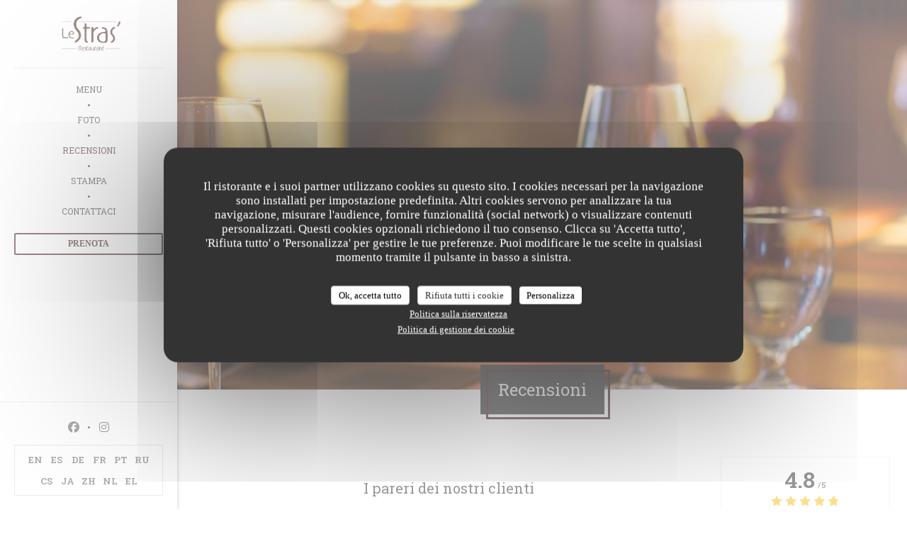

--- FILE ---
content_type: text/html; charset=utf-8
request_url: https://bookings.zenchef.com/results?sdk=1&withCloseButton=1&rid=349129&lang=it&showCollapsed=1
body_size: 45890
content:
<!DOCTYPE html><html lang="it"><head><meta charSet="utf-8"/><meta name="viewport" content="width=device-width"/><meta name="next-head-count" content="2"/><script type="text/javascript" src="https://d3f8478c3e24.edge.captcha-sdk.awswaf.com/d3f8478c3e24/jsapi.js"></script><link rel="shortcut icon" type="image/x-icon" href="/favicon.ico"/><script>document.addEventListener('touchstart', function() {});</script><style>
            html,
            body {
              touch-action: auto;
            }
            body {
              font-family:
                DM Sans,
                Helvetica,
                sans-serif;
              margin: 0;
              font-size: 13px;
              background-color: transparent;
            .os-theme-zenchef {
                --os-size: 8px;
              }
            }

            @media (max-width: 500px) {
              body {
                background-color: transparent;
              }
            }

            @media only screen and (max-device-width: 500px) {
              body {
                
                
              }
            }

            @supports (-webkit-overflow-scrolling: touch) {
              body {
                font-size: 18px;
                /* CSS specific to iOS devices */
              }
            }

            * {
              box-sizing: border-box;
            }
            input,
            textarea {
              -webkit-appearance: none;
              font-family:
                DM Sans,
                Helvetica,
                sans-serif;
            }

            @media screen and (-ms-high-contrast: active), (-ms-high-contrast: none) {
              select::-ms-expand {
                display: none;
              }
              textarea {
                overflow: auto;
              }
              input::-ms-clear {
                width: 0;
                height: 0;
              }
              #made-by-zenchef {
                width: 100%;
                text-align: center;
              }
            }
            #main-modal-body {
              container-type: inline-size;
              transition:
                height 0.4s cubic-bezier(0.33, 1, 0.68, 1),
                background-color 0.2s ease-in;
              overflow-y: auto;
            }
            :focus-visible {
              outline: 1px solid var(--colors-border-neutral-on-brand-bold);
              outline-offset: 1px;
            }
          </style><style data-styled="" data-styled-version="5.3.1"></style><link data-next-font="" rel="preconnect" href="/" crossorigin="anonymous"/><link rel="preload" href="/_next/static/css/a2c722778a2f55df.css" as="style"/><link rel="stylesheet" href="/_next/static/css/a2c722778a2f55df.css" data-n-g=""/><link rel="preload" href="/_next/static/css/fa981ae8e3aa961a.css" as="style"/><link rel="stylesheet" href="/_next/static/css/fa981ae8e3aa961a.css" data-n-g=""/><noscript data-n-css=""></noscript><script defer="" nomodule="" src="/_next/static/chunks/polyfills-42372ed130431b0a.js"></script><script src="/_next/static/chunks/webpack-69c8e63911842ba0.js" defer=""></script><script src="/_next/static/chunks/framework-ee832f5d8d5592a3.js" defer=""></script><script src="/_next/static/chunks/main-9bbd3f5e07f42754.js" defer=""></script><script src="/_next/static/chunks/09250af9-82cd40766b1639b5.js" defer=""></script><script src="/_next/static/chunks/4009-c1a601a269c49084.js" defer=""></script><script src="/_next/static/chunks/pages/_app-4de24716d95606f7.js" defer=""></script><script src="/_next/static/chunks/2516-db39f07b9ec7ce70.js" defer=""></script><script src="/_next/static/chunks/8440-ae20de2a119ac850.js" defer=""></script><script src="/_next/static/chunks/2565-1ea928f4eb0043ed.js" defer=""></script><script src="/_next/static/chunks/8097-a870b04261badc6d.js" defer=""></script><script src="/_next/static/chunks/2712-d04d7d95c539db4a.js" defer=""></script><script src="/_next/static/chunks/pages/results-c48240785df6a3b3.js" defer=""></script><script src="/_next/static/54ac21b7-59d5-4b47-8ef6-7b2d65edbcc8/_buildManifest.js" defer=""></script><script src="/_next/static/54ac21b7-59d5-4b47-8ef6-7b2d65edbcc8/_ssgManifest.js" defer=""></script><style data-styled="" data-styled-version="5.3.1"></style></head><body><div id="__next"></div><script id="__NEXT_DATA__" type="application/json">{"props":{"pageProps":{"namespacesRequired":["translation"]},"initialState":{"appStoreState":{"isDisabled":0,"shouldDisplayShopVoucher":true,"theme":{"breakpoints":[400,1200,1400],"paddings":[0,"5px","10px","15px","20px"],"space":[0,"5px","10px","15px","20px"],"maxWidths":["none",298,400,598,700],"borders":{"borderRight":{"grey":"1px solid #d5d6d7"},"red":"1px solid red","blue":"1px solid blue","transparent":"1px solid transparent","grey":["1px solid #d5d6d7","1px solid #56595f","1px solid #d5d6d7","1px solid #dbd9da"],"primary":"1px solid #371815","dashedPrimary":"1px dashed #371815"},"colors":{"primary":"#371815","blue":{"default":"#4980CC","light":"#4366b0","veryLight":"rgba(73,128,204,0.1)","dark":"#265089","slightlyDark":"rgba(38,80,137,0.1)"},"green":{"default":"#58BE9f","veryLight":"rgba(88,190,159,0.1)"},"red":{"default":"#eb5160","veryLight":"rgba(235,81,96,0.1)"},"yellow":{"default":"#f7b60e","veryLight":"rgba(247,182,14,0.1)"},"orange":{"default":"#f59e64"},"grey":{"default":"#a5a6ad","cool":"#cdced1","light":"#dddddf","lighter":"#f3f3f3","veryLight":"#f7f7f7","dark":"#a5a6ad","separator":"#e9eaeb"},"white":{"default":"#ffffff","cool":"#F0F0F1","light":"#F6F7F7"},"black":{"default":"#282b38","cool":"#282b38","light":"#696B74","veryLight":"#646060"},"dayAvailabilities":{"full":"#abacaf","unavailable":"#abacaf","withMenu":"rgba(55,24,21,0.6)"},"label":{"grey":["#808387"],"black":["#2c3037"]},"primaryDark":"#120807","primaryDarker":"#000"},"fontSizes":{"xxs":"0.77em","xs":"0.85em","s":"0.92em","sm":"0.93em","m":"1em","l":"1.23em","xl":"1.38em","xxl":"1.62em","xxxl":"1.85em"},"top":{"xxs":"0.77em","xs":"0.85em","s":"2.1em","m":"1em","l":"1.23em","xl":"1.38em","xxl":"1.62em","xxxl":"1.85em"},"radii":[0,8,12,16,30],"heights":[0,20,35,45,65,70],"minHeights":[0,20,35,45,65,70],"fontSize":[10,12,14,16],"fontWeights":{"0":400,"1":500,"2":700,"400":400,"500":500,"700":700},"borderWidths":[0,"1px"],"buttons":{"primary":{"backgroundColor":"#371815","color":"white",":hover":{"backgroundColor":{"default":"#eb5160","veryLight":"rgba(235,81,96,0.1)"}}}},"shadows":["0 2px 4px 0 rgba(0, 0, 0, 0.05)","0 2px 4px 0 rgba(0, 0, 0, 0.1);","0 0 8px 0 rgba(255, 255, 255, 0.15)","0 2px 4px 0 rgba(55,24,21,0.5)","0 4px 8px 0 rgba(0, 0, 0, 0.1)","0 4px 16px 0 rgba(0, 0, 0, 0.2)","0 0 6px rgba(0, 0, 0, 0.1)","0 2px 4px rgba(55,24,21,0.3)","0 0 0 0.2rem rgba(55,24,21,0.3)"]},"pendingBookingId":null,"bookingUuid":null,"isShopWidget":false,"newPathname":null,"analytics":null,"formValidationError":{"eula_accepted":false,"consent_loosing_confirmation":false,"firstname":false,"lastname":false,"email":false,"phone_number":false,"country":false,"civility":false},"apiValidationError":{},"name":"Le stras'","sha256":"","widgetParameters":{"primaryColor":"371815"},"isFullscreen":false,"isInUpdateFlow":false,"timestamp":null,"authToken":null,"mini":false,"hideLang":false,"initialized":false,"initializedSSR":true,"language":"it","language_availabilities":["en","es","it","de","fr","pt","nl","sv","no","da"],"restaurantCountry":"fr","restaurantLanguage":"fr","query":{"sdk":"1","withCloseButton":"1","rid":"349129","lang":"it","showCollapsed":"1"},"restaurantId":"349129","groups":[],"publishers":[],"hasConnectedVouchers":false,"paymentMethods":null,"rooms":[{"id":4308,"name":"Salle 0","name_translations":{"en":"Salle 0"}},{"id":4309,"name":"Salle 1","name_translations":{"en":"Salle 1"}}],"wish":{"pax":2,"day":"2026-01-15","offers":[],"waiting_list":false,"room_id":null},"offers":[{"id":12943,"name":"Soirée de la Saint Valentin","name_translations":{"fr":"Soirée de la Saint Valentin"},"description":{"fr":"Menu unique, uniquement au diner il ne sera pas possible de commander à la carte"},"date_from":"2022-02-01","date_to":"2022-02-14","is_active":true,"is_private":false,"is_highlighted":false,"is_on_first_step":false,"charge_per_guests":7500,"has_prepayment":false,"position":3,"type":null,"created_at":"2022-02-01T21:51:04.000000Z","updated_at":"2025-08-20T07:36:09.000000Z","deleted_at":null,"weekdays":{"mon":true,"tue":false,"wed":false,"thu":false,"fri":false,"sat":false,"sun":false},"picture":null,"has_duration":false,"turn_times":null,"is_squeezed":false}],"selectedHighlightedOffer":null,"previousWish":{},"suggestedRestaurantIds":[],"suggestedAppStores":{},"suggestedAppStoresInitialized":false,"sourceRestaurantId":null,"colorMode":"dark","today":"2026-01-15T21:22:11.261Z","nowLocal":"2026-01-15T21:22:11.261Z","hasStockTable":false,"hasRoomSelection":false,"isRoomMandatory":false,"restaurantSpecificCommentsByDay":{"2026-01-15":null},"isTestRestaurant":false,"nearSlots":[],"restaurantComment":{"fr":""},"error":"","mandatoryFields":{"firstname":"required","lastname":"required","email":"required","phone_number":"required","country":"required","comment":"displayed","private_comment":"hidden","prescriber_id":"hidden","customersheet.customer_company_id":"hidden","civility":"required","url":"hidden","customersheet.vip":"hidden","waiter_id":"hidden","slots_count":"hidden","voucher_code":"displayed"},"customFields":[],"customFieldsPrivatisation":[],"reservationAutoConf":null,"phone":"0388353446","printedPhone":null,"isLoading":false,"tagManager":null,"facebookPixel":null,"type":null,"acl":["partner_meta","event","zensite","resa","review","settings","pos_connection","credit_card_deposit","reconf_request","custom_print","manager_code","prescribers","attach_files","google_search","customer_social_networks","zenradar","experience","advanced_dashboard","waitlist","notification_browser","notification_sms","notification_sns","companies","custom_booking_list","virtual_menu","click_n_collect","voucher","custom_notif","stock_table","transaction","users_management","suggested_restaurants","link_offer_rooms","reviews_redirection","pay_at_table","calendar","area_selection","display_reservation_end_time","billing","enduser_booking_modification","owner_finance","owner_voucher","private_experiences","highlighted_experiences","ai","experience_duration","squeeze"],"products":[],"selectedProducts":[],"createdCustomerSheet":{"id":null,"optins":null,"relatedBookingId":null},"currency":"EUR","quotation":{},"order":{"id":null,"number":null,"amount":null,"currency":null,"customersheet":null,"shop_order_products":[],"clientSecret":null},"stripePublishableKey":"pk_live_8BFQO1nTxxW8FmPh91Q203QL","adyenEnv":"live","adyenPublicKey":"live_4RX3CJKXCJAF5OQ2YTFY7G74CIXUERQB","closedBookingsBefore":null,"closedBookingsAfter":null,"dailyAvailabilities":{"2026-01-15":{"date":"2026-01-15","shifts":[{"name_translations":{"fr":"Dejeuner"},"name":"Dejeuner","comment":null,"open":"12:00","close":"13:30","bookable_from":"2025-12-16 12:00:00","bookable_to":"2026-01-15 13:30:00","color":"a","total":48,"waitlist_total":0,"is_standard":true,"capacity":{"min":2,"max":8,"total_per_slot":10,"waitlist_min":0,"waitlist_max":0,"waitlist_total_per_slot":0,"show_turn_times":false,"buffer_slots_count":0,"turn_times":{"2_pax_slots":4,"4_pax_slots":6,"6_pax_slots":8,"8_pax_slots":8,"10_pax_slots":9,"12_pax_slots":10}},"blocked_tables":[],"bookable_rooms":[4308,4309],"is_offer_required":false,"offer_required_from_pax":null,"charge_param":null,"prepayment_param":null,"cancelation_param":{"enduser_cancelable_before":21600,"enduser_cancelable_reference":"shift"},"confirmation":{"is_auto":false,"is_auto_until":8},"marked_as_full":false,"id":122320,"shift_slots":[{"capacity":{"min":2,"max":8,"total_per_slot":10,"waitlist_min":0,"waitlist_max":0,"waitlist_total_per_slot":0,"show_turn_times":false,"buffer_slots_count":0,"turn_times":{"2_pax_slots":4,"4_pax_slots":6,"6_pax_slots":8,"8_pax_slots":8,"10_pax_slots":9,"12_pax_slots":10}},"name":"12:00","slot_name":"12:00","interval_in_minutes":720,"bookable_from":"2025-12-16 12:00:00","bookable_to":"2026-01-15 12:00:00","closed":true,"occupation":{"scheduled":{"bookings":[{"nb_guests":8,"slots_count":null,"id":288820073,"wish":{"booking_room_id":null},"offers":[],"tables":[],"is_not_destockable":false}],"available":2},"seated":{"bookings":[{"nb_guests":8,"slots_count":null,"id":288820073,"wish":{"booking_room_id":null},"offers":[],"tables":[],"is_not_destockable":false}],"available":40},"waitlist":{"bookings":[],"available":0,"available_per_slot":0}},"marked_as_full":false,"possible_guests":[],"waitlist_possible_guests":[]},{"capacity":{"min":2,"max":8,"total_per_slot":0,"waitlist_min":1,"waitlist_max":1,"waitlist_total_per_slot":0,"show_turn_times":false,"buffer_slots_count":0,"turn_times":{"2_pax_slots":4,"4_pax_slots":6,"6_pax_slots":8,"8_pax_slots":8,"10_pax_slots":9,"12_pax_slots":10}},"name":"12:15","slot_name":"12:15","interval_in_minutes":735,"bookable_from":"2025-12-16 12:00:00","bookable_to":"2026-01-15 12:15:00","closed":true,"occupation":{"scheduled":{"bookings":[],"available":0},"seated":{"bookings":[{"nb_guests":8,"slots_count":null,"id":288820073,"wish":{"booking_room_id":null},"offers":[],"tables":[],"is_not_destockable":false}],"available":40},"waitlist":{"bookings":[],"available":0,"available_per_slot":0}},"marked_as_full":false,"possible_guests":[],"waitlist_possible_guests":[]},{"capacity":{"min":2,"max":8,"total_per_slot":10,"waitlist_min":0,"waitlist_max":0,"waitlist_total_per_slot":0,"show_turn_times":false,"buffer_slots_count":0,"turn_times":{"2_pax_slots":4,"4_pax_slots":6,"6_pax_slots":8,"8_pax_slots":8,"10_pax_slots":9,"12_pax_slots":10}},"name":"12:30","slot_name":"12:30","interval_in_minutes":750,"bookable_from":"2025-12-16 12:00:00","bookable_to":"2026-01-15 12:30:00","closed":true,"occupation":{"scheduled":{"bookings":[{"nb_guests":7,"slots_count":null,"id":288820048,"wish":{"booking_room_id":null},"offers":[],"tables":[],"is_not_destockable":false},{"nb_guests":2,"slots_count":null,"id":290638597,"wish":{"booking_room_id":null},"offers":[],"tables":[],"is_not_destockable":false}],"available":1},"seated":{"bookings":[{"nb_guests":8,"slots_count":null,"id":288820073,"wish":{"booking_room_id":null},"offers":[],"tables":[],"is_not_destockable":false},{"nb_guests":7,"slots_count":null,"id":288820048,"wish":{"booking_room_id":null},"offers":[],"tables":[],"is_not_destockable":false},{"nb_guests":2,"slots_count":null,"id":290638597,"wish":{"booking_room_id":null},"offers":[],"tables":[],"is_not_destockable":false}],"available":31},"waitlist":{"bookings":[],"available":0,"available_per_slot":0}},"marked_as_full":false,"possible_guests":[],"waitlist_possible_guests":[]},{"capacity":{"min":2,"max":8,"total_per_slot":0,"waitlist_min":1,"waitlist_max":1,"waitlist_total_per_slot":0,"show_turn_times":false,"buffer_slots_count":0,"turn_times":{"2_pax_slots":4,"4_pax_slots":6,"6_pax_slots":8,"8_pax_slots":8,"10_pax_slots":9,"12_pax_slots":10}},"name":"12:45","slot_name":"12:45","interval_in_minutes":765,"bookable_from":"2025-12-16 12:00:00","bookable_to":"2026-01-15 12:45:00","closed":true,"occupation":{"scheduled":{"bookings":[],"available":0},"seated":{"bookings":[{"nb_guests":8,"slots_count":null,"id":288820073,"wish":{"booking_room_id":null},"offers":[],"tables":[],"is_not_destockable":false},{"nb_guests":7,"slots_count":null,"id":288820048,"wish":{"booking_room_id":null},"offers":[],"tables":[],"is_not_destockable":false},{"nb_guests":2,"slots_count":null,"id":290638597,"wish":{"booking_room_id":null},"offers":[],"tables":[],"is_not_destockable":false}],"available":31},"waitlist":{"bookings":[],"available":0,"available_per_slot":0}},"marked_as_full":false,"possible_guests":[],"waitlist_possible_guests":[]},{"capacity":{"min":2,"max":8,"total_per_slot":10,"waitlist_min":0,"waitlist_max":0,"waitlist_total_per_slot":0,"show_turn_times":false,"buffer_slots_count":0,"turn_times":{"2_pax_slots":4,"4_pax_slots":6,"6_pax_slots":8,"8_pax_slots":8,"10_pax_slots":9,"12_pax_slots":10}},"name":"13:00","slot_name":"13:00","interval_in_minutes":780,"bookable_from":"2025-12-16 12:00:00","bookable_to":"2026-01-15 13:00:00","closed":true,"occupation":{"scheduled":{"bookings":[{"nb_guests":2,"slots_count":null,"id":291083702,"wish":{"booking_room_id":null},"offers":[],"tables":[],"is_not_destockable":false},{"nb_guests":3,"slots_count":null,"id":291086747,"wish":{"booking_room_id":null},"offers":[],"tables":[],"is_not_destockable":false}],"available":5},"seated":{"bookings":[{"nb_guests":8,"slots_count":null,"id":288820073,"wish":{"booking_room_id":null},"offers":[],"tables":[],"is_not_destockable":false},{"nb_guests":7,"slots_count":null,"id":288820048,"wish":{"booking_room_id":null},"offers":[],"tables":[],"is_not_destockable":false},{"nb_guests":2,"slots_count":null,"id":290638597,"wish":{"booking_room_id":null},"offers":[],"tables":[],"is_not_destockable":false},{"nb_guests":2,"slots_count":null,"id":291083702,"wish":{"booking_room_id":null},"offers":[],"tables":[],"is_not_destockable":false},{"nb_guests":3,"slots_count":null,"id":291086747,"wish":{"booking_room_id":null},"offers":[],"tables":[],"is_not_destockable":false}],"available":26},"waitlist":{"bookings":[],"available":0,"available_per_slot":0}},"marked_as_full":false,"possible_guests":[],"waitlist_possible_guests":[]},{"capacity":{"min":2,"max":8,"total_per_slot":0,"waitlist_min":1,"waitlist_max":1,"waitlist_total_per_slot":0,"show_turn_times":false,"buffer_slots_count":0,"turn_times":{"2_pax_slots":4,"4_pax_slots":6,"6_pax_slots":8,"8_pax_slots":8,"10_pax_slots":9,"12_pax_slots":10}},"name":"13:15","slot_name":"13:15","interval_in_minutes":795,"bookable_from":"2025-12-16 12:00:00","bookable_to":"2026-01-15 13:15:00","closed":true,"occupation":{"scheduled":{"bookings":[],"available":0},"seated":{"bookings":[{"nb_guests":8,"slots_count":null,"id":288820073,"wish":{"booking_room_id":null},"offers":[],"tables":[],"is_not_destockable":false},{"nb_guests":7,"slots_count":null,"id":288820048,"wish":{"booking_room_id":null},"offers":[],"tables":[],"is_not_destockable":false},{"nb_guests":2,"slots_count":null,"id":290638597,"wish":{"booking_room_id":null},"offers":[],"tables":[],"is_not_destockable":false},{"nb_guests":2,"slots_count":null,"id":291083702,"wish":{"booking_room_id":null},"offers":[],"tables":[],"is_not_destockable":false},{"nb_guests":3,"slots_count":null,"id":291086747,"wish":{"booking_room_id":null},"offers":[],"tables":[],"is_not_destockable":false}],"available":26},"waitlist":{"bookings":[],"available":0,"available_per_slot":0}},"marked_as_full":false,"possible_guests":[],"waitlist_possible_guests":[]},{"capacity":{"min":2,"max":8,"total_per_slot":10,"waitlist_min":0,"waitlist_max":0,"waitlist_total_per_slot":0,"show_turn_times":false,"buffer_slots_count":0,"turn_times":{"2_pax_slots":4,"4_pax_slots":6,"6_pax_slots":8,"8_pax_slots":8,"10_pax_slots":9,"12_pax_slots":10}},"name":"13:30","slot_name":"13:30","interval_in_minutes":810,"bookable_from":"2025-12-16 12:00:00","bookable_to":"2026-01-15 13:30:00","closed":true,"occupation":{"scheduled":{"bookings":[{"nb_guests":3,"slots_count":null,"id":289670330,"wish":{"booking_room_id":null},"offers":[],"tables":[],"is_not_destockable":false}],"available":7},"seated":{"bookings":[{"nb_guests":8,"slots_count":null,"id":288820073,"wish":{"booking_room_id":null},"offers":[],"tables":[],"is_not_destockable":false},{"nb_guests":7,"slots_count":null,"id":288820048,"wish":{"booking_room_id":null},"offers":[],"tables":[],"is_not_destockable":false},{"nb_guests":2,"slots_count":null,"id":291083702,"wish":{"booking_room_id":null},"offers":[],"tables":[],"is_not_destockable":false},{"nb_guests":3,"slots_count":null,"id":291086747,"wish":{"booking_room_id":null},"offers":[],"tables":[],"is_not_destockable":false},{"nb_guests":3,"slots_count":null,"id":289670330,"wish":{"booking_room_id":null},"offers":[],"tables":[],"is_not_destockable":false}],"available":25},"waitlist":{"bookings":[],"available":0,"available_per_slot":0}},"marked_as_full":false,"possible_guests":[],"waitlist_possible_guests":[]}],"closed":true},{"name_translations":{"fr":"Dinner"},"name":"Dinner","comment":null,"open":"19:00","close":"21:30","bookable_from":"2025-12-16 19:00:00","bookable_to":"2026-01-15 21:30:00","color":"f","total":48,"waitlist_total":0,"is_standard":true,"capacity":{"min":2,"max":8,"total_per_slot":10,"waitlist_min":0,"waitlist_max":0,"waitlist_total_per_slot":0,"show_turn_times":false,"buffer_slots_count":0,"turn_times":{"2_pax_slots":4,"4_pax_slots":6,"6_pax_slots":8,"8_pax_slots":8,"10_pax_slots":9,"12_pax_slots":10}},"blocked_tables":[],"bookable_rooms":[4308,4309],"is_offer_required":false,"offer_required_from_pax":null,"charge_param":null,"prepayment_param":null,"cancelation_param":{"enduser_cancelable_before":21600,"enduser_cancelable_reference":"shift"},"confirmation":{"is_auto":false,"is_auto_until":8},"marked_as_full":false,"id":122321,"shift_slots":[{"capacity":{"min":2,"max":8,"total_per_slot":10,"waitlist_min":0,"waitlist_max":0,"waitlist_total_per_slot":0,"show_turn_times":false,"buffer_slots_count":0,"turn_times":{"2_pax_slots":4,"4_pax_slots":6,"6_pax_slots":8,"8_pax_slots":8,"10_pax_slots":9,"12_pax_slots":10}},"name":"19:00","slot_name":"19:00","interval_in_minutes":1140,"bookable_from":"2025-12-16 19:00:00","bookable_to":"2026-01-15 19:00:00","closed":true,"occupation":{"scheduled":{"bookings":[{"nb_guests":5,"slots_count":null,"id":288819993,"wish":{"booking_room_id":null},"offers":[],"tables":[],"is_not_destockable":false}],"available":5},"seated":{"bookings":[{"nb_guests":5,"slots_count":null,"id":288819993,"wish":{"booking_room_id":null},"offers":[],"tables":[],"is_not_destockable":false}],"available":43},"waitlist":{"bookings":[],"available":0,"available_per_slot":0}},"marked_as_full":false,"possible_guests":[],"waitlist_possible_guests":[]},{"capacity":{"min":2,"max":8,"total_per_slot":0,"waitlist_min":1,"waitlist_max":1,"waitlist_total_per_slot":0,"show_turn_times":false,"buffer_slots_count":0,"turn_times":{"2_pax_slots":4,"4_pax_slots":6,"6_pax_slots":8,"8_pax_slots":8,"10_pax_slots":9,"12_pax_slots":10}},"name":"19:15","slot_name":"19:15","interval_in_minutes":1155,"bookable_from":"2025-12-16 19:00:00","bookable_to":"2026-01-15 19:15:00","closed":true,"occupation":{"scheduled":{"bookings":[],"available":0},"seated":{"bookings":[{"nb_guests":5,"slots_count":null,"id":288819993,"wish":{"booking_room_id":null},"offers":[],"tables":[],"is_not_destockable":false}],"available":43},"waitlist":{"bookings":[],"available":0,"available_per_slot":0}},"marked_as_full":false,"possible_guests":[],"waitlist_possible_guests":[]},{"capacity":{"min":2,"max":8,"total_per_slot":10,"waitlist_min":0,"waitlist_max":0,"waitlist_total_per_slot":0,"show_turn_times":false,"buffer_slots_count":0,"turn_times":{"2_pax_slots":4,"4_pax_slots":6,"6_pax_slots":8,"8_pax_slots":8,"10_pax_slots":9,"12_pax_slots":10}},"name":"19:30","slot_name":"19:30","interval_in_minutes":1170,"bookable_from":"2025-12-16 19:00:00","bookable_to":"2026-01-15 19:30:00","closed":true,"occupation":{"scheduled":{"bookings":[{"nb_guests":6,"slots_count":null,"id":282975041,"wish":{"booking_room_id":null},"offers":[],"tables":[],"is_not_destockable":false},{"nb_guests":2,"slots_count":null,"id":291227764,"wish":{"booking_room_id":null},"offers":[],"tables":[],"is_not_destockable":false},{"nb_guests":2,"slots_count":null,"id":291242261,"wish":{"booking_room_id":null},"offers":[],"tables":[],"is_not_destockable":false}],"available":0},"seated":{"bookings":[{"nb_guests":5,"slots_count":null,"id":288819993,"wish":{"booking_room_id":null},"offers":[],"tables":[],"is_not_destockable":false},{"nb_guests":6,"slots_count":null,"id":282975041,"wish":{"booking_room_id":null},"offers":[],"tables":[],"is_not_destockable":false},{"nb_guests":2,"slots_count":null,"id":291227764,"wish":{"booking_room_id":null},"offers":[],"tables":[],"is_not_destockable":false},{"nb_guests":2,"slots_count":null,"id":291242261,"wish":{"booking_room_id":null},"offers":[],"tables":[],"is_not_destockable":false}],"available":33},"waitlist":{"bookings":[],"available":0,"available_per_slot":0}},"marked_as_full":false,"possible_guests":[],"waitlist_possible_guests":[]},{"capacity":{"min":2,"max":8,"total_per_slot":0,"waitlist_min":1,"waitlist_max":1,"waitlist_total_per_slot":0,"show_turn_times":false,"buffer_slots_count":0,"turn_times":{"2_pax_slots":4,"4_pax_slots":6,"6_pax_slots":8,"8_pax_slots":8,"10_pax_slots":9,"12_pax_slots":10}},"name":"19:45","slot_name":"19:45","interval_in_minutes":1185,"bookable_from":"2025-12-16 19:00:00","bookable_to":"2026-01-15 19:45:00","closed":true,"occupation":{"scheduled":{"bookings":[],"available":0},"seated":{"bookings":[{"nb_guests":5,"slots_count":null,"id":288819993,"wish":{"booking_room_id":null},"offers":[],"tables":[],"is_not_destockable":false},{"nb_guests":6,"slots_count":null,"id":282975041,"wish":{"booking_room_id":null},"offers":[],"tables":[],"is_not_destockable":false},{"nb_guests":2,"slots_count":null,"id":291227764,"wish":{"booking_room_id":null},"offers":[],"tables":[],"is_not_destockable":false},{"nb_guests":2,"slots_count":null,"id":291242261,"wish":{"booking_room_id":null},"offers":[],"tables":[],"is_not_destockable":false}],"available":33},"waitlist":{"bookings":[],"available":0,"available_per_slot":0}},"marked_as_full":false,"possible_guests":[],"waitlist_possible_guests":[]},{"capacity":{"min":2,"max":8,"total_per_slot":10,"waitlist_min":0,"waitlist_max":0,"waitlist_total_per_slot":0,"show_turn_times":false,"buffer_slots_count":0,"turn_times":{"2_pax_slots":4,"4_pax_slots":6,"6_pax_slots":8,"8_pax_slots":8,"10_pax_slots":9,"12_pax_slots":10}},"name":"20:00","slot_name":"20:00","interval_in_minutes":1200,"bookable_from":"2025-12-16 19:00:00","bookable_to":"2026-01-15 20:00:00","closed":true,"occupation":{"scheduled":{"bookings":[{"nb_guests":2,"slots_count":null,"id":290846212,"wish":{"booking_room_id":null},"offers":[],"tables":[],"is_not_destockable":false}],"available":8},"seated":{"bookings":[{"nb_guests":5,"slots_count":null,"id":288819993,"wish":{"booking_room_id":null},"offers":[],"tables":[],"is_not_destockable":false},{"nb_guests":6,"slots_count":null,"id":282975041,"wish":{"booking_room_id":null},"offers":[],"tables":[],"is_not_destockable":false},{"nb_guests":2,"slots_count":null,"id":291227764,"wish":{"booking_room_id":null},"offers":[],"tables":[],"is_not_destockable":false},{"nb_guests":2,"slots_count":null,"id":291242261,"wish":{"booking_room_id":null},"offers":[],"tables":[],"is_not_destockable":false},{"nb_guests":2,"slots_count":null,"id":290846212,"wish":{"booking_room_id":null},"offers":[],"tables":[],"is_not_destockable":false}],"available":31},"waitlist":{"bookings":[],"available":0,"available_per_slot":0}},"marked_as_full":false,"possible_guests":[],"waitlist_possible_guests":[]},{"capacity":{"min":2,"max":8,"total_per_slot":0,"waitlist_min":1,"waitlist_max":1,"waitlist_total_per_slot":0,"show_turn_times":false,"buffer_slots_count":0,"turn_times":{"2_pax_slots":4,"4_pax_slots":6,"6_pax_slots":8,"8_pax_slots":8,"10_pax_slots":9,"12_pax_slots":10}},"name":"20:15","slot_name":"20:15","interval_in_minutes":1215,"bookable_from":"2025-12-16 19:00:00","bookable_to":"2026-01-15 20:15:00","closed":true,"occupation":{"scheduled":{"bookings":[],"available":0},"seated":{"bookings":[{"nb_guests":5,"slots_count":null,"id":288819993,"wish":{"booking_room_id":null},"offers":[],"tables":[],"is_not_destockable":false},{"nb_guests":6,"slots_count":null,"id":282975041,"wish":{"booking_room_id":null},"offers":[],"tables":[],"is_not_destockable":false},{"nb_guests":2,"slots_count":null,"id":291227764,"wish":{"booking_room_id":null},"offers":[],"tables":[],"is_not_destockable":false},{"nb_guests":2,"slots_count":null,"id":291242261,"wish":{"booking_room_id":null},"offers":[],"tables":[],"is_not_destockable":false},{"nb_guests":2,"slots_count":null,"id":290846212,"wish":{"booking_room_id":null},"offers":[],"tables":[],"is_not_destockable":false}],"available":31},"waitlist":{"bookings":[],"available":0,"available_per_slot":0}},"marked_as_full":false,"possible_guests":[],"waitlist_possible_guests":[]},{"capacity":{"min":2,"max":8,"total_per_slot":10,"waitlist_min":0,"waitlist_max":0,"waitlist_total_per_slot":0,"show_turn_times":false,"buffer_slots_count":0,"turn_times":{"2_pax_slots":4,"4_pax_slots":6,"6_pax_slots":8,"8_pax_slots":8,"10_pax_slots":9,"12_pax_slots":10}},"name":"20:30","slot_name":"20:30","interval_in_minutes":1230,"bookable_from":"2025-12-16 19:00:00","bookable_to":"2026-01-15 20:30:00","closed":true,"occupation":{"scheduled":{"bookings":[{"nb_guests":2,"slots_count":null,"id":288820011,"wish":{"booking_room_id":null},"offers":[],"tables":[],"is_not_destockable":false},{"nb_guests":2,"slots_count":null,"id":291241495,"wish":{"booking_room_id":null},"offers":[],"tables":[],"is_not_destockable":false}],"available":6},"seated":{"bookings":[{"nb_guests":5,"slots_count":null,"id":288819993,"wish":{"booking_room_id":null},"offers":[],"tables":[],"is_not_destockable":false},{"nb_guests":6,"slots_count":null,"id":282975041,"wish":{"booking_room_id":null},"offers":[],"tables":[],"is_not_destockable":false},{"nb_guests":2,"slots_count":null,"id":290846212,"wish":{"booking_room_id":null},"offers":[],"tables":[],"is_not_destockable":false},{"nb_guests":2,"slots_count":null,"id":288820011,"wish":{"booking_room_id":null},"offers":[],"tables":[],"is_not_destockable":false},{"nb_guests":2,"slots_count":null,"id":291241495,"wish":{"booking_room_id":null},"offers":[],"tables":[],"is_not_destockable":false}],"available":31},"waitlist":{"bookings":[],"available":0,"available_per_slot":0}},"marked_as_full":false,"possible_guests":[],"waitlist_possible_guests":[]},{"capacity":{"min":2,"max":8,"total_per_slot":0,"waitlist_min":1,"waitlist_max":1,"waitlist_total_per_slot":0,"show_turn_times":false,"buffer_slots_count":0,"turn_times":{"2_pax_slots":4,"4_pax_slots":6,"6_pax_slots":8,"8_pax_slots":8,"10_pax_slots":9,"12_pax_slots":10}},"name":"20:45","slot_name":"20:45","interval_in_minutes":1245,"bookable_from":"2025-12-16 19:00:00","bookable_to":"2026-01-15 20:45:00","closed":true,"occupation":{"scheduled":{"bookings":[],"available":0},"seated":{"bookings":[{"nb_guests":5,"slots_count":null,"id":288819993,"wish":{"booking_room_id":null},"offers":[],"tables":[],"is_not_destockable":false},{"nb_guests":6,"slots_count":null,"id":282975041,"wish":{"booking_room_id":null},"offers":[],"tables":[],"is_not_destockable":false},{"nb_guests":2,"slots_count":null,"id":290846212,"wish":{"booking_room_id":null},"offers":[],"tables":[],"is_not_destockable":false},{"nb_guests":2,"slots_count":null,"id":288820011,"wish":{"booking_room_id":null},"offers":[],"tables":[],"is_not_destockable":false},{"nb_guests":2,"slots_count":null,"id":291241495,"wish":{"booking_room_id":null},"offers":[],"tables":[],"is_not_destockable":false}],"available":31},"waitlist":{"bookings":[],"available":0,"available_per_slot":0}},"marked_as_full":false,"possible_guests":[],"waitlist_possible_guests":[]},{"capacity":{"min":2,"max":8,"total_per_slot":10,"waitlist_min":0,"waitlist_max":0,"waitlist_total_per_slot":0,"show_turn_times":false,"buffer_slots_count":0,"turn_times":{"2_pax_slots":4,"4_pax_slots":6,"6_pax_slots":8,"8_pax_slots":8,"10_pax_slots":9,"12_pax_slots":10}},"name":"21:00","slot_name":"21:00","interval_in_minutes":1260,"bookable_from":"2025-12-16 19:00:00","bookable_to":"2026-01-15 21:00:00","closed":true,"occupation":{"scheduled":{"bookings":[{"nb_guests":2,"slots_count":null,"id":291267433,"wish":{"booking_room_id":null},"offers":[],"tables":[],"is_not_destockable":false},{"nb_guests":3,"slots_count":null,"id":291283093,"wish":{"booking_room_id":null},"offers":[],"tables":[],"is_not_destockable":false}],"available":5},"seated":{"bookings":[{"nb_guests":6,"slots_count":null,"id":282975041,"wish":{"booking_room_id":null},"offers":[],"tables":[],"is_not_destockable":false},{"nb_guests":2,"slots_count":null,"id":288820011,"wish":{"booking_room_id":null},"offers":[],"tables":[],"is_not_destockable":false},{"nb_guests":2,"slots_count":null,"id":291241495,"wish":{"booking_room_id":null},"offers":[],"tables":[],"is_not_destockable":false},{"nb_guests":2,"slots_count":null,"id":291267433,"wish":{"booking_room_id":null},"offers":[],"tables":[],"is_not_destockable":false},{"nb_guests":3,"slots_count":null,"id":291283093,"wish":{"booking_room_id":null},"offers":[],"tables":[],"is_not_destockable":false}],"available":33},"waitlist":{"bookings":[],"available":0,"available_per_slot":0}},"marked_as_full":false,"possible_guests":[],"waitlist_possible_guests":[]},{"capacity":{"min":2,"max":8,"total_per_slot":0,"waitlist_min":1,"waitlist_max":1,"waitlist_total_per_slot":0,"show_turn_times":false,"buffer_slots_count":0,"turn_times":{"2_pax_slots":4,"4_pax_slots":6,"6_pax_slots":8,"8_pax_slots":8,"10_pax_slots":9,"12_pax_slots":10}},"name":"21:15","slot_name":"21:15","interval_in_minutes":1275,"bookable_from":"2025-12-16 19:00:00","bookable_to":"2026-01-15 21:15:00","closed":true,"occupation":{"scheduled":{"bookings":[],"available":0},"seated":{"bookings":[{"nb_guests":6,"slots_count":null,"id":282975041,"wish":{"booking_room_id":null},"offers":[],"tables":[],"is_not_destockable":false},{"nb_guests":2,"slots_count":null,"id":288820011,"wish":{"booking_room_id":null},"offers":[],"tables":[],"is_not_destockable":false},{"nb_guests":2,"slots_count":null,"id":291241495,"wish":{"booking_room_id":null},"offers":[],"tables":[],"is_not_destockable":false},{"nb_guests":2,"slots_count":null,"id":291267433,"wish":{"booking_room_id":null},"offers":[],"tables":[],"is_not_destockable":false},{"nb_guests":3,"slots_count":null,"id":291283093,"wish":{"booking_room_id":null},"offers":[],"tables":[],"is_not_destockable":false}],"available":33},"waitlist":{"bookings":[],"available":0,"available_per_slot":0}},"marked_as_full":false,"possible_guests":[],"waitlist_possible_guests":[]},{"capacity":{"min":2,"max":8,"total_per_slot":10,"waitlist_min":0,"waitlist_max":0,"waitlist_total_per_slot":0,"show_turn_times":false,"buffer_slots_count":0,"turn_times":{"2_pax_slots":4,"4_pax_slots":6,"6_pax_slots":8,"8_pax_slots":8,"10_pax_slots":9,"12_pax_slots":10}},"name":"21:30","slot_name":"21:30","interval_in_minutes":1290,"bookable_from":"2025-12-16 19:00:00","bookable_to":"2026-01-15 21:30:00","closed":false,"occupation":{"scheduled":{"bookings":[],"available":10},"seated":{"bookings":[{"nb_guests":2,"slots_count":null,"id":291267433,"wish":{"booking_room_id":null},"offers":[],"tables":[],"is_not_destockable":false},{"nb_guests":3,"slots_count":null,"id":291283093,"wish":{"booking_room_id":null},"offers":[],"tables":[],"is_not_destockable":false}],"available":43},"waitlist":{"bookings":[],"available":0,"available_per_slot":0}},"marked_as_full":true,"possible_guests":[],"waitlist_possible_guests":[]}],"closed":false}]}},"months":[],"custom_field":{},"optins":[{"type":"review_mail","value":true},{"type":"review_sms","value":true},{"type":"market_mail","value":false},{"type":"market_sms","value":false}],"formData":{"firstname":"","lastname":"","civility":"","phone":"","printedPhone":"","phone_number":"","tmp_phone":"","tmp_phone_valid":"","email":"","country":"","comment":"","custom_field":{},"save_info":false,"moment":"","type_client":"","type_event":"","budget":"","zip":"","event_type":"","eula_accepted":false,"consent_loosing_confirmation":false,"optins":[{"type":"review_mail","value":true},{"type":"review_sms","value":true},{"type":"market_mail","value":false},{"type":"market_sms","value":false}]},"selectedCalendarLink":null,"restaurantTimezone":"Europe/Paris","ebType":"","hasAdyenForPrepayment":false,"hasAdyenForImprint":false,"roomsById":{"4308":{"id":4308,"name":"Salle 0","name_translations":{"en":"Salle 0"}},"4309":{"id":4309,"name":"Salle 1","name_translations":{"en":"Salle 1"}}},"hasChargeAccount":true,"imprint_param":{"id":737,"restaurant_id":349129,"restaurant_payment_provider_id":6902,"charge_per_guests":1,"created_at":"2023-04-13T12:58:04.000000Z","updated_at":"2023-04-13T12:58:04.000000Z"},"offerSelectionHasBeenCleared":false,"voucherCodes":{"bookingVoucherCodes":[],"validatedVoucherCodes":[]},"restaurantPrivateId":"349129","websiteUrl":null,"city":"Strasbourg","address":"9, rue des dentelles","zip":"67000","shift_limit":{"min":2,"max":8},"is_white_label":0,"prepayment_param":{"id":737,"restaurant_id":349129,"restaurant_payment_provider_id":6902,"refund_strategy":"no_refund","created_at":"2023-04-13T12:58:04.000000Z","updated_at":"2023-04-13T12:58:04.000000Z"},"notificationSubscriptions":[{"name":"enduser_booking_create","sms":false,"phone":false,"sns":false,"broadcast":false,"feed":false,"mail":true,"eco":false},{"name":"enduser_booking_confirm","sms":false,"phone":false,"sns":false,"broadcast":false,"feed":false,"mail":true,"eco":false}],"voucherParam":{"id":797,"restaurant_id":349129,"restaurant_payment_provider_id":6902,"version":"v1","tablebooker_shop_id":null,"created_at":"2024-09-12T13:21:35.000000Z","updated_at":"2024-09-12T13:21:35.000000Z"}},"sdkStoreState":{"isSdk":true,"showCollapsed":true,"isCollapsed":true,"iframePosition":"right","sdkEntrypoint":"restaurant"}},"initialLanguage":"it","initialI18nStore":{"it":{"translation":{"13":{"commands":{"comment_label":"Indirizzo (se consegna), commenti, allergie e abitudini alimentari"}},"225282":{"commands":{"comment_label":"Indirizzo (se consegna), commenti, allergie e abitudini alimentari"}},"268332":{"commands":{"comment_label":"Indirizzo (se consegna), commenti, allergie e abitudini alimentari"}},"287722":{"commands":{"comment_label":"Indirizzo (se consegna), commenti, allergie e abitudini alimentari"},"optin_market_sms":"PLOP SMS","pax_icon":"diamond"},"294072":{"commands":{"comment_label":"Indirizzo (se consegna), commenti, allergie e abitudini alimentari"}},"340032":{"commands":{"comment_label":"Indirizzo (se consegna), commenti, allergie e abitudini alimentari"}},"342984":{"commands":{"comment_label":"Indirizzo (se consegna), commenti, allergie e abitudini alimentari"}},"343385":{"commands":{"comment_label":"Indirizzo (se consegna), commenti, allergie e abitudini alimentari"}},"344668":{"commands":{"comment_label":"Indirizzo (se consegna), commenti, allergie e abitudini alimentari"}},"346164":{"commands":{"comment_label":"Indirizzo (se consegna), commenti, allergie e abitudini alimentari"}},"346508":{"commands":{"comment_label":"Indirizzo (se consegna), commenti, allergie e abitudini alimentari"}},"348762":{"no_availability_day":"\u003cb\u003ePer il numero di coperti selezionati, non abbiamo trovato la disponibilità {{date}}\u003c/b\u003e"},"349382":{"commands":{"comment_label":"Indirizzo (se consegna), commenti, allergie e abitudini alimentari"}},"349446":{"commands":{"comment_label":"Indirizzo di consegna"}},"349772":{"for_x_pax_one":" • Nessun tavolo disponibile questo giorno per {{pax}} Ospite","for_x_pax_other":" • Nessun tavolo disponibile questo giorno per {{pax}} Ospiti","for_x_pax_zero":" • Nessun tavolo disponibile questo giorno per {{pax}} Ospite"},"350060":{"commands":{"comment_label":"Indirizzo (se consegna), commenti, allergie e abitudini alimentari"},"offers":{"cancelation_disclaimer":"Confermando il pagamento di questa prenotazione accetti di onorarlo. In caso di cancellazione, il ristoratore si riserva il diritto di trattenere il pagamento."}},"350246":{"for_x_pax_one":" • Nessun tavolo disponibile questo giorno per {{pax}} Ospite","for_x_pax_other":" • Nessun tavolo disponibile questo giorno per {{pax}} Ospiti","for_x_pax_zero":" • Nessun tavolo disponibile questo giorno per {{pax}} Ospite"},"351396":{"recap_mail_message_2":"In caso di mancata ricezione, prova a controllare la cartella SPAM."},"351454":{"pax_one":"ospite","pax_other":"ospiti","pax_zero":"ospite"},"351805":{"offers":{"cancelation_disclaimer":"Confermando il pagamento di questa prenotazione accetti di onorarlo. In caso di cancellazione, il ristoratore si riserva il diritto di trattenere il pagamento."}},"351906":{"commands":{"comment_label":"Indirizzo se consegna"}},"351970":{"commands":{"comment_label":"Indirizzo (se consegna), commenti, allergie e abitudini alimentari"}},"352079":{"optin_market_both":"Ricevi notizie sul ristorante via e-mail e SMS.","optin_market_email":"Desidero ricevere via email le novità e la programmazione del ristorante.","optin_market_sms":"Desidero ricevere via SMS le novità e la programmazione del ristorante."},"352123":{"commands":{"comment_label":"Indirizzo (solo se hai selezionato il servizio di consegna), allergie o altri commenti"}},"352140":{"no_availability_day_no_others":"Per il numero selezionato di ospiti, non c'è disponibilità entro i prossimi 2 mesi.\n\u003cbr\u003e\u003cbr\u003e\u003e Se si desidera registrarsi in lista d'attesa in una data specifica, \u003ca href='https://forms.gle/4S3Z4jT4uz8a5H8SA' target='_blank'\u003efare clic qui\u003c/a\u003e e si tornerà a voi se un tavolo viene rilasciato","no_availability_day_propose_others":"si prega di trovare di seguito altre date disponibili che potrebbero soddisfare la vostra richiesta.\n\u003cbr\u003e\u003cbr\u003e\u003e Se si desidera registrarsi in lista d'attesa in una data specifica, \u003ca href='https://forms.gle/4S3Z4jT4uz8a5H8SA' target='_blank'\u003efare clic qui\u003c/a\u003e e si tornerà a voi se un tavolo viene rilasciato"},"352301":{"no_availability_day_no_others":"Per il numero selezionato di ospiti, non c'è disponibilità entro i prossimi 2 mesi."},"352434":{"commands":{"comment_label":"Indirizzo (se consegna), commenti, allergie e abitudini alimentari"}},"352469":{"optin_market_both":"Ricevi notizie sul ristorante via e-mail e SMS.","optin_market_email":"Desidero ricevere via email le novità e la programmazione del ristorante.","optin_market_sms":"Desidero ricevere via SMS le novità e la programmazione del ristorante."},"352666":{"commands":{"comment_label":"Commenti, allergie e abitudini alimentari"}},"352787":{"recap_mail_message_2":"In caso di mancata ricezione, prova a controllare la cartella SPAM."},"352899":{"optin_market_email":"Desidero ricevere via email le novità e la programmazione del ristorante.","optin_market_sms":"Desidero ricevere via SMS le novità e la programmazione del ristorante."},"352900":{"comment_label":"Commenti, allergie e abitudini alimentari"},"352951":{"commands":{"comment_label":"Indirizzo (se consegna), commenti, allergie e abitudini alimentari"}},"352960":{"booking_summary_one":"Un tavolo per \u003cb\u003e{{pax}}\u003c/b\u003e ospite, il \u003cb\u003e{{formattedDate}}\u003c/b\u003e alle \u003cb\u003e{{slot}}\u003c/b\u003e","booking_summary_other":"Un tavolo per \u003cb\u003e{{pax}}\u003c/b\u003e ospiti, il \u003cb\u003e{{formattedDate}}\u003c/b\u003e alle \u003cb\u003e{{slot}}\u003c/b\u003e","booking_summary_zero":"Un tavolo per \u003cb\u003e{{pax}}\u003c/b\u003e ospiti, il \u003cb\u003e{{formattedDate}}\u003c/b\u003e alle \u003cb\u003e{{slot}}\u003c/b\u003e","for_x_pax_one":" • Nessun tavolo disponibile questo giorno per {{pax}} Ospite","for_x_pax_other":" • Nessun tavolo disponibile questo giorno per {{pax}} Ospiti","for_x_pax_zero":" • Nessun tavolo disponibile questo giorno per {{pax}} Ospite","number_of_person":"Numero di ospiti","pax_one":"ospite","pax_other":"ospiti","pax_zero":"ospite"},"352961":{"booking_summary_one":"Un tavolo per \u003cb\u003e{{pax}}\u003c/b\u003e ospite, il \u003cb\u003e{{formattedDate}}\u003c/b\u003e alle \u003cb\u003e{{slot}}\u003c/b\u003e","booking_summary_other":"Un tavolo per \u003cb\u003e{{pax}}\u003c/b\u003e ospiti, il \u003cb\u003e{{formattedDate}}\u003c/b\u003e alle \u003cb\u003e{{slot}}\u003c/b\u003e","booking_summary_zero":"Un tavolo per \u003cb\u003e{{pax}}\u003c/b\u003e ospiti, il \u003cb\u003e{{formattedDate}}\u003c/b\u003e alle \u003cb\u003e{{slot}}\u003c/b\u003e","for_x_pax_one":" • Nessun tavolo disponibile questo giorno per {{pax}} Ospite","for_x_pax_other":" • Nessun tavolo disponibile questo giorno per {{pax}} Ospiti","for_x_pax_zero":" • Nessun tavolo disponibile questo giorno per {{pax}} Ospite","number_of_person":"Numero di ospiti","pax_one":"ospite","pax_other":"ospiti","pax_zero":"ospite"},"352962":{"booking_summary_one":"Un tavolo per \u003cb\u003e{{pax}}\u003c/b\u003e ospite, il \u003cb\u003e{{formattedDate}}\u003c/b\u003e alle \u003cb\u003e{{slot}}\u003c/b\u003e","booking_summary_other":"Un tavolo per \u003cb\u003e{{pax}}\u003c/b\u003e ospiti, il \u003cb\u003e{{formattedDate}}\u003c/b\u003e alle \u003cb\u003e{{slot}}\u003c/b\u003e","booking_summary_zero":"Un tavolo per \u003cb\u003e{{pax}}\u003c/b\u003e ospiti, il \u003cb\u003e{{formattedDate}}\u003c/b\u003e alle \u003cb\u003e{{slot}}\u003c/b\u003e","for_x_pax_one":" • Nessun tavolo disponibile questo giorno per {{pax}} Ospite","for_x_pax_other":" • Nessun tavolo disponibile questo giorno per {{pax}} Ospiti","for_x_pax_zero":" • Nessun tavolo disponibile questo giorno per {{pax}} Ospite","number_of_person":"Numero di ospiti","pax_one":"ospite","pax_other":"ospiti","pax_zero":"ospite"},"352994":{"commands":{"comment_label":"Indirizzo (se consegna), commenti, allergie e abitudini alimentari"}},"353206":{"recap_mail_message_2":"In caso di mancata ricezione, prova a controllare la cartella SPAM."},"353212":{"commands":{"comment_label":"Indirizzo (se consegna), commenti, allergie e abitudini alimentari"}},"353237":{"commands":{"comment_label":"Indirizzo (se consegna), commenti, allergie e abitudini alimentari"}},"353266":{"no_availability_day":"\u003cb\u003ePer il numero di coperti selezionati, non abbiamo trovato la disponibilità {{date}}\u003c/b\u003e","no_availability_day_no_others":"Per il numero selezionato di ospiti, non c'è disponibilità entro i prossimi 2 mesi.","optin_market_email":"Desidero ricevere via email le novità e la programmazione del ristorante.","optin_market_sms":"Desidero ricevere via SMS le novità e la programmazione del ristorante."},"353349":{"optin_market_email":"Desidero ricevere via email le novità e la programmazione del ristorante.","optin_market_sms":"Desidero ricevere via SMS le novità e la programmazione del ristorante."},"353497":{"commands":{"comment_label":"Indirizzo (se consegna), commenti, allergie e abitudini alimentari"}},"353514":{"booking_summary_one":"Un tavolo per \u003cb\u003e{{pax}}\u003c/b\u003e ospite, il \u003cb\u003e{{formattedDate}}\u003c/b\u003e alle \u003cb\u003e{{slot}}\u003c/b\u003e","booking_summary_other":"Un tavolo per \u003cb\u003e{{pax}}\u003c/b\u003e ospiti, il \u003cb\u003e{{formattedDate}}\u003c/b\u003e alle \u003cb\u003e{{slot}}\u003c/b\u003e","booking_summary_zero":"Un tavolo per \u003cb\u003e{{pax}}\u003c/b\u003e ospiti, il \u003cb\u003e{{formattedDate}}\u003c/b\u003e alle \u003cb\u003e{{slot}}\u003c/b\u003e","for_x_pax_one":" • Nessun tavolo disponibile questo giorno per {{pax}} Ospite","for_x_pax_other":" • Nessun tavolo disponibile questo giorno per {{pax}} Ospiti","for_x_pax_zero":" • Nessun tavolo disponibile questo giorno per {{pax}} Ospite","no_availability_day":"\u003cb\u003ePer il numero di coperti selezionati, non abbiamo trovato la disponibilità {{date}}\u003c/b\u003e","no_availability_day_no_others":"Per il numero selezionato di ospiti, non c'è disponibilità entro i prossimi 2 mesi.","optins_thank_you":"Ti piacerebbe ricevere notizie e programmare il ristorante?\n","pax_one":"ospite","pax_other":"ospiti","pax_zero":"ospite"},"353515":{"booking_summary_one":"Un tavolo per \u003cb\u003e{{pax}}\u003c/b\u003e ospite, il \u003cb\u003e{{formattedDate}}\u003c/b\u003e alle \u003cb\u003e{{slot}}\u003c/b\u003e","booking_summary_other":"Un tavolo per \u003cb\u003e{{pax}}\u003c/b\u003e ospiti, il \u003cb\u003e{{formattedDate}}\u003c/b\u003e alle \u003cb\u003e{{slot}}\u003c/b\u003e","booking_summary_zero":"Un tavolo per \u003cb\u003e{{pax}}\u003c/b\u003e ospiti, il \u003cb\u003e{{formattedDate}}\u003c/b\u003e alle \u003cb\u003e{{slot}}\u003c/b\u003e","for_x_pax_one":" • Nessun tavolo disponibile questo giorno per {{pax}} Ospite","for_x_pax_other":" • Nessun tavolo disponibile questo giorno per {{pax}} Ospiti","for_x_pax_zero":" • Nessun tavolo disponibile questo giorno per {{pax}} Ospite","no_availability_day":"\u003cb\u003ePer il numero di coperti selezionati, non abbiamo trovato la disponibilità {{date}}\u003c/b\u003e","no_availability_day_no_others":"Per il numero selezionato di ospiti, non c'è disponibilità entro i prossimi 2 mesi.","optins_thank_you":"Ti piacerebbe ricevere notizie e programmare il ristorante?\n","pax_one":"ospite","pax_other":"ospiti","pax_zero":"ospite"},"353522":{"optin_market_email":"Desidero ricevere via email le novità e la programmazione del ristorante."},"353558":{"commands":{"comment_label":"Indirizzo (se consegna), commenti, allergie e abitudini alimentari"}},"353579":{"commands":{"comment_label":"Indirizzo (se consegna), commenti, allergie e abitudini alimentari"}},"353583":{"commands":{"comment_label":"Indirizzo (se consegna), commenti, allergie e abitudini alimentari"}},"353595":{"no_availability_day":"\u003cb\u003ePer il numero di coperti selezionati, non abbiamo trovato la disponibilità {{date}}\u003c/b\u003e","no_availability_day_no_others":"Per il numero selezionato di ospiti, non c'è disponibilità entro i prossimi 2 mesi."},"353606":{"recap_mail_message_2":"In caso di mancata ricezione, prova a controllare la cartella SPAM."},"353609":{"recap_mail_message":"A breve riceverai un’email contenente il riepilogo della tua richiesta.\n","recap_sms_and_mail_message":"Riceverai a breve il riepilogo della tua richiesta via SMS e e-mail.","recap_sms_message":"A breve riceverai un SMS contenente il riepilogo della tua richiesta."},"353666":{"no_availability_day":"\u003cb\u003ePer il numero di coperti selezionati, non abbiamo trovato la disponibilità {{date}}\u003c/b\u003e"},"353679":{"recap_mail_message_2":"In caso di mancata ricezione, prova a controllare la cartella SPAM."},"353681":{"commands":{"comment_label":"Indirizzo (se consegna), commenti, allergie e abitudini alimentari"}},"353705":{"comment_label":"Commenti e allergie"},"353747":{"commands":{"comment_label":"Indirizzo (se consegna), commenti, allergie e abitudini alimentari"}},"353766":{"recap_mail_message_2":"In caso di mancata ricezione, prova a controllare la cartella SPAM."},"353831":{"recap_mail_message_2":"In caso di mancata ricezione, prova a controllare la cartella SPAM."},"353832":{"recap_mail_message_2":"In caso di mancata ricezione, prova a controllare la cartella SPAM."},"353833":{"recap_mail_message_2":"In caso di mancata ricezione, prova a controllare la cartella SPAM."},"353834":{"recap_mail_message_2":"In caso di mancata ricezione, prova a controllare la cartella SPAM."},"353835":{"recap_mail_message_2":"In caso di mancata ricezione, prova a controllare la cartella SPAM."},"353935":{"commands":{"comment_label":"Indirizzo (se consegna), commenti, allergie e abitudini alimentari"}},"353936":{"recap_mail_message_2":"In caso di mancata ricezione, prova a controllare la cartella SPAM."},"353937":{"recap_mail_message_2":"In caso di mancata ricezione, prova a controllare la cartella SPAM."},"353947":{"recap_mail_message_2":"In caso di mancata ricezione, prova a controllare la cartella SPAM."},"353948":{"recap_mail_message_2":"In caso di mancata ricezione, prova a controllare la cartella SPAM."},"353949":{"recap_mail_message_2":"In caso di mancata ricezione, prova a controllare la cartella SPAM."},"353950":{"recap_mail_message_2":"In caso di mancata ricezione, prova a controllare la cartella SPAM."},"353962":{"recap_mail_message_2":"In caso di mancata ricezione, prova a controllare la cartella SPAM."},"353987":{"recap_mail_message_2":"In caso di mancata ricezione, prova a controllare la cartella SPAM."},"353988":{"recap_mail_message_2":"In caso di mancata ricezione, prova a controllare la cartella SPAM."},"354091":{"comment_label":"Commenti, allergie e abitudini alimentari"},"354197":{"booking_summary_one":"\u003cb\u003e{{pax}}\u003c/b\u003e ospite il \u003cb\u003e{{formattedDate}} presso\u003c/b\u003e {{slot}}","booking_summary_other":"\u003cb\u003e{{pax}}\u003c/b\u003e ospiti il \u003cb\u003e{{formattedDate}} alle\u003c/b\u003e {{slot}}","booking_summary_zero":"-","for_x_pax_one":" • Nessun tavolo disponibile questo giorno per {{pax}} ospite","for_x_pax_other":" • Nessun tavolo disponibile questo giorno per {{pax}} ospiti","for_x_pax_zero":" • Nessun tavolo disponibile questo giorno per {{pax}} ospite","no_availability_day":"\u003cb\u003ePer il numero di coperti selezionati, non abbiamo trovato la disponibilità {{date}}\u003c/b\u003e","no_availability_day_no_others":"Per il numero selezionato di ospiti, non c'è disponibilità entro i prossimi 2 mesi.","pax_one":"ospite","pax_other":"ospiti","pax_zero":"ospite","tooltip":{"fullPax_one":"Disponibilità non trovata per {{pax}} ospite","fullPax_other":"Disponibilità non trovata per {{pax}} ospiti","fullPax_zero":"Disponibilità non trovata per {{pax}} ospite","waitlistOpen_one":"Disponibilità non trovata per {{pax}} ospite","waitlistOpen_other":"Disponibilità non trovata per {{pax}} ospiti","waitlistOpen_zero":"Disponibilità non trovata per {{pax}} ospite"}},"354327":{"covid_warning":"\u003cb\u003eAnyone (over 11 years of age) wishing to go to our restaurant is required to carry a \"health pass\" (including on terraces).\n\u003c/b\u003e\n\u003cbr /\u003e\n\u003cbr /\u003e\nOne of the following three pieces of evidence may constitute a \"health pass\":\u003cbr /\u003e\n\u003cul\u003e\n \u003cli\u003eCovid-19 vaccination passport (or certificate of vaccination)\u003c/li\u003e\n \u003cli\u003ethe result of a negative RT-PCR or antigenic test \u003cu\u003eless than 72 hours old\u003c/u\u003e\u003c/li\u003e\n \u003cli\u003ethe result of a positive RT-PCR or antigenic test attesting to the recovery of Covid-19, \u003cu\u003eat least 11 days old and less than 6 months old\u003c/u\u003e\n\u003c/li\u003e\n\u003c/ul\u003e\n\u003ci\u003e\nFind more information at\n\u003c/i\u003e \u003ci\u003e \u003ca href='https://www.gouvernement.fr/en/coronavirus-covid-19' target='_blank'\u003e\nhttps://www.gouvernement.fr/en/coronavirus-covid-19\n\u003c/a\u003e\u003c/i\u003e\u003ci\u003e\n\u003c/i\u003e"},"354328":{"commands":{"comment_label":"Indirizzo (se consegna), commenti, allergie e abitudini alimentari"}},"354353":{"for_x_pax_one":" • Nessun tavolo disponibile questo giorno per {{pax}} ospite","for_x_pax_other":" • Nessun tavolo disponibile questo giorno per {{pax}} ospiti","for_x_pax_zero":" • Nessun tavolo disponibile questo giorno per {{pax}} ospite","pax_one":"ospite","pax_other":"ospiti","pax_zero":"ospite","tooltip":{"fullPax_one":"Disponibilità non trovata per {{pax}} ospite","fullPax_other":"Disponibilità non trovata per {{pax}} ospiti","fullPax_zero":"Disponibilità non trovata per {{pax}} ospite","waitlistOpen_one":"Disponibilità non trovata per {{pax}} ospite","waitlistOpen_other":"Disponibilità non trovata per {{pax}} ospiti","waitlistOpen_zero":"Disponibilità non trovata per {{pax}} ospite"}},"354357":{"booking_summary_one":"\u003cb\u003e{{pax}}\u003c/b\u003e ospite il \u003cb\u003e{{formattedDate}} presso\u003c/b\u003e {{slot}}","booking_summary_other":"\u003cb\u003e{{pax}}\u003c/b\u003e ospiti il \u003cb\u003e{{formattedDate}} alle\u003c/b\u003e {{slot}}","booking_summary_zero":"-","for_x_pax_one":" • Nessun tavolo disponibile questo giorno per {{pax}} ospite","for_x_pax_other":" • Nessun tavolo disponibile questo giorno per {{pax}} ospiti","for_x_pax_zero":" • Nessun tavolo disponibile questo giorno per {{pax}} ospite","no_availability_day":"\u003cb\u003ePer il numero di ospiti selezionato, non abbiamo trovato la disponibilità {{date}}\u003c/b\u003e","no_availability_day_no_others":"Per il numero selezionato di ospiti, non c'è disponibilità entro i prossimi 2 mesi.","pax_one":"ospite","pax_other":"ospiti","pax_zero":"ospite","tooltip":{"fullPax_one":"Disponibilità non trovata per {{pax}} ospite","fullPax_other":"Disponibilità non trovata per {{pax}} ospiti","fullPax_zero":"Disponibilità non trovata per {{pax}} ospite","waitlistOpen_one":"Disponibilità non trovata per {{pax}} ospite","waitlistOpen_other":"Disponibilità non trovata per {{pax}} ospiti","waitlistOpen_zero":"Disponibilità non trovata per {{pax}} ospite"}},"354377":{"commands":{"comment_label":"Indirizzo (se consegna), commenti, allergie e abitudini alimentari"}},"354461":{"commands":{"comment_label":"Indirizzo (se consegna), commenti, allergie e abitudini alimentari"}},"354756":{"commands":{"comment_label":"Indirizzo (se consegna), commenti, allergie e abitudini alimentari"}},"354797":{"commands":{"comment_label":"Indirizzo (se consegna), commenti, allergie e abitudini alimentari"}},"354907":{"no_availability_day":"\u003cb\u003ePer il numero di coperti selezionati, non abbiamo trovato la disponibilità {{date}}\u003c/b\u003e","no_availability_day_no_others":"Per il numero selezionato di ospiti, non c'è disponibilità entro i prossimi 2 mesi.","no_availability_day_propose_others":"si prega di trovare sotto altre date disponibili che potrebbero soddisfare la vostra richiesta."},"354935":{"pax_one":"room","pax_other":"rooms","pax_zero":"room"},"355170":{"booking_summary_one":"\u003cb\u003e{{pax}}\u003c/b\u003e ospite il \u003cb\u003e{{formattedDate}} presso\u003c/b\u003e {{slot}}","booking_summary_other":"\u003cb\u003e{{pax}}\u003c/b\u003e ospiti il \u003cb\u003e{{formattedDate}} alle\u003c/b\u003e {{slot}}","booking_summary_zero":"-","for_x_pax_one":" • Nessun spazio disponibile questo giorno per {{pax}} ospite","for_x_pax_other":" • Nessun spazio disponibile questo giorno per {{pax}} ospiti","for_x_pax_zero":"-","no_availability_day":"\u003cb\u003ePer il numero di ospiti selezionato, non abbiamo trovato la disponibilità {{date}}\u003c/b\u003e","no_availability_day_no_others":"Per il numero selezionato di ospiti, non c'è disponibilità entro i prossimi 2 mesi.","offers":{"select_title":"Seleziona un'esperienza per continuare"},"optins_thank_you":"Ti piacerebbe ricevere le nostre notizie e la nostra programmazione?\n","pax_one":"ospite","pax_other":"ospiti","pax_zero":"ospite","tooltip":{"fullPax_one":"Disponibilità non trovata per {{pax}} ospite","fullPax_other":"Disponibilità non trovata per {{pax}} ospiti","fullPax_zero":"Disponibilità non trovata per {{pax}} ospite","waitlistOpen_one":"Disponibilità non trovata per {{pax}} ospite","waitlistOpen_other":"Disponibilità non trovata per {{pax}} ospiti","waitlistOpen_zero":"Disponibilità non trovata per {{pax}} ospite"}},"355190":{"optin_market_email":"Desidero ricevere via email le novità e la programmazione del ristorante.","optin_market_sms":"Desidero ricevere via SMS le novità e la programmazione del ristorante."},"355216":{"commands":{"request_received":"Ordine da asporto trasmesso in attesa di convalida!"},"recap_mail_message":"ATTENZIONE il tuo ordine sarà definitivamente convalidato solo con la ricezione della nostra conferma via e-mail dell'orario di ritiro definitivo.","recap_sms_and_mail_message":"ATTENZIONE il tuo ordine sarà definitivamente convalidato solo con la ricezione della nostra conferma via e-mail dell'orario di ritiro definitivo.","recap_sms_message":"ATTENZIONE il tuo ordine sarà definitivamente convalidato solo con la ricezione della nostra conferma via e-mail dell'orario di ritiro definitivo."},"355265":{"booking_summary_one":"\u003cb\u003e{{pax}} sdraio\u003c/b\u003e il \u003cb\u003e{{formattedDate}}\u003c/b\u003e alle \u003cb\u003e{{slot}}\u003c/b\u003e","booking_summary_other":"\u003cb\u003e{{pax}} sdraio\u003c/b\u003e il \u003cb\u003e{{formattedDate}}\u003c/b\u003e alle \u003cb\u003e{{slot}}\u003c/b\u003e","booking_summary_zero":"\u003cb\u003e{{pax}} sdraio\u003c/b\u003e il \u003cb\u003e{{formattedDate}}\u003c/b\u003e alle \u003cb\u003e{{slot}}\u003c/b\u003e","for_x_pax_one":" • Nessun spazio disponibile questo giorno per {{pax}} sdraio","for_x_pax_other":" • Nessun spazio disponibile questo giorno per {{pax}} sdraio","for_x_pax_zero":" • Nessun spazio disponibile questo giorno per {{pax}} sdraio","no_availability_day":"\u003cb\u003ePer il numero di sdraio selezionati, non abbiamo trovato la disponibilità {{date}}\u003c/b\u003e","no_availability_day_no_others":"Per il numero di sdraio selezionato non è prevista disponibilità entro i prossimi 2 mesi.","optins_thank_you":"Ti piacerebbe ricevere le nostre notizie e la nostra programmazione?\n","pax_one":"sdraio","pax_other":"sdraio","pax_zero":"sdraio"},"355293":{"booking_summary_one":"\u003cb\u003e{{pax}} materasso\u003c/b\u003e il \u003cb\u003e{{formattedDate}}\u003c/b\u003e alle \u003cb\u003e{{slot}}\u003c/b\u003e","booking_summary_other":"\u003cb\u003e{{pax}} materassi\u003c/b\u003e il \u003cb\u003e{{formattedDate}}\u003c/b\u003e alle \u003cb\u003e{{slot}}\u003c/b\u003e","booking_summary_zero":"\u003cb\u003e{{pax}} materasso\u003c/b\u003e il \u003cb\u003e{{formattedDate}}\u003c/b\u003e alle \u003cb\u003e{{slot}}\u003c/b\u003e","for_x_pax_one":" • Nessun spazio disponibile questo giorno per {{pax}} materasso","for_x_pax_other":" • Nessun spazio disponibile questo giorno per {{pax}} materassi","for_x_pax_zero":" • Nessun spazio disponibile questo giorno per {{pax}} materasso","no_availability_day":"\u003cb\u003ePer il numero di materassi selezionati, non abbiamo trovato la disponibilità {{date}}\u003c/b\u003e","no_availability_day_no_others":"Per il numero di materassi selezionato non è prevista disponibilità entro i prossimi 2 mesi.","optins_thank_you":"Ti piacerebbe ricevere le nostre notizie e la nostra programmazione?\n","pax_one":"materasso","pax_other":"materassi","pax_zero":"materasso"},"355304":{"booking_summary_one":"\u003cb\u003e{{pax}} zona\u003c/b\u003e il \u003cb\u003e{{formattedDate}}\u003c/b\u003e alle \u003cb\u003e{{slot}}\u003c/b\u003e","booking_summary_other":"\u003cb\u003e{{pax}} zone\u003c/b\u003e il \u003cb\u003e{{formattedDate}}\u003c/b\u003e alle \u003cb\u003e{{slot}}\u003c/b\u003e","booking_summary_zero":"-","for_x_pax_one":" • Nessun spazio disponibile questo giorno per {{pax}} zona","for_x_pax_other":" • Nessun spazio disponibile questo giorno per {{pax}} zone","for_x_pax_zero":"-","no_availability_day":"\u003cb\u003ePer il numero di zone selezionati, non abbiamo trovato la disponibilità {{date}}\u003c/b\u003e","no_availability_day_no_others":"Per il numero di zone selezionato non è prevista disponibilità entro i prossimi 2 mesi.","optins_thank_you":"Ti piacerebbe ricevere le nostre notizie e la nostra programmazione?\n","pax_one":"zona","pax_other":"zone","pax_zero":"-"},"355682":{"recap_mail_message_2":"In caso di mancata ricezione, prova a controllare la cartella SPAM."},"355763":{"recap_mail_message_2":"In caso di mancata ricezione, prova a controllare la cartella SPAM."},"355777":{"booking_summary_one":"\u003cb\u003e{{pax}}\u003c/b\u003e ospite il \u003cb\u003e{{formattedDate}} presso\u003c/b\u003e {{slot}}","booking_summary_other":"\u003cb\u003e{{pax}}\u003c/b\u003e ospiti il \u003cb\u003e{{formattedDate}} alle\u003c/b\u003e {{slot}}","booking_summary_zero":"-","for_x_pax_one":" • Nessun spazio disponibile questo giorno per {{pax}} ospite","for_x_pax_other":" • Nessun spazio disponibile questo giorno per {{pax}} ospiti","for_x_pax_zero":"-","no_availability_day":"\u003cb\u003ePer il numero di ospiti selezionato, non abbiamo trovato la disponibilità {{date}}\u003c/b\u003e","no_availability_day_no_others":"Per il numero selezionato di ospiti, non c'è disponibilità entro i prossimi 2 mesi.","pax_one":"ospite","pax_other":"ospiti","pax_zero":"ospite","tooltip":{"fullPax_one":"Disponibilità non trovata per {{pax}} ospite","fullPax_other":"Disponibilità non trovata per {{pax}} ospiti","fullPax_zero":"Disponibilità non trovata per {{pax}} ospite","waitlistOpen_one":"Disponibilità non trovata per {{pax}} ospite","waitlistOpen_other":"Disponibilità non trovata per {{pax}} ospiti","waitlistOpen_zero":"Disponibilità non trovata per {{pax}} ospite"}},"355787":{"pax_one":"ospite","pax_other":"ospiti","pax_zero":"ospite"},"355848":{"accept_eula":"Accetto i termini e condizioni generali.\u003ca target=\"_blank\" href={{hyperlink}} style='color: {{hyperlinkIconColor}};\n    text-decoration: none;\n    font-size: 12px;\n    position: relative;\n    top: 1px;'\u003e \u003cspan class='aromaticon-external-link' \u003e\u003c/span\u003e\u003c/a\u003e \u003cspan style='color:  {{requiredColor}}'\u003e\u0026nbsp;*\u003c/span\u003e"},"355871":{"comment_label":"Commenti, allergie e abitudini alimentari"},"356125":{"optin_market_email":"Desidero ricevere via email le novità e la programmazione del ristorante.","optin_market_sms":"Desidero ricevere via SMS le novità e la programmazione del ristorante."},"356126":{"optin_market_email":"Desidero ricevere via email le novità e la programmazione del ristorante.","optin_market_sms":"Desidero ricevere via SMS le novità e la programmazione del ristorante."},"356329":{"comment_label":"Commenti, allergie e abitudini alimentari"},"356330":{"comment_label":"Commenti, allergie e abitudini alimentari"},"356354":{"no_availability_day_no_others":"Per il numero di coperti selezionato, non abbiamo trovato disponibilità nei prossimi 21 giorni."},"356444":{"comment_label":"Commenti"},"356460":{"no_availability_day_no_others":"For the selected number of guests, there is no availability within the next 2 weeks."},"356589":{"pax_one":"ospite","pax_other":"ospiti","pax_zero":"ospite"},"356628":{"optin_market_email":"Desidero ricevere via email le novità e la programmazione del ristorante.","optin_market_sms":"Desidero ricevere via SMS le novità e la programmazione del ristorante."},"356694":{"optin_market_email":"Desidero ricevere via email le novità e la programmazione del ristorante.","optin_market_sms":"Desidero ricevere via SMS le novità e la programmazione del ristorante."},"356751":{"no_availability_day_propose_others":"si prega di trovare sotto altre date disponibili che potrebbero soddisfare la vostra richiesta."},"356799":{"recap_mail_message_2":"In caso di mancata ricezione, prova a controllare la cartella SPAM."},"356868":{"no_availability_day_propose_others":"si prega di trovare sotto altre date disponibili che potrebbero soddisfare la vostra richiesta."},"356881":{"no_availability_day_propose_others":"si prega di trovare sotto altre date disponibili che potrebbero soddisfare la vostra richiesta."},"356899":{"covid_warning_accepted":"Sono consapevole dell'obbligo di presentare una tessera sanitaria secondo le norme governative in vigore"},"380867":{"pax_icon":"user"},"356751 ":{"no_availability_day":"\u003cb\u003ePer il numero di coperti selezionati, non abbiamo trovato la disponibilità {{date}}\u003c/b\u003e"},"3ds_warning":"L\u003cb\u003e'autenticazione bancaria\u003c/b\u003e (3D Secure) che vi verrà richiesta \u003cb\u003enon convalida la vostra prenotazione.\u003c/b\u003e\n\u003cbr\u003e\u003cbr\u003eAttendete di essere reindirizzati alla pagina di conferma della prenotazione \u003cb\u003equi sul nostro sito\u003c/b\u003e prima di chiudere la pagina.\n\u003cbr\u003e\u003cbr\u003eContattate il ristorante se non ricevete un'e-mail o un SMS di conferma.","accept_eula":"Accetto i termini e condizioni generali.\u003ca target=\"_blank\" href={{hyperlink}} style='color: {{hyperlinkIconColor}};\n    text-decoration: none;\n    font-size: 12px;\n    position: relative;\n    top: 1px;'\u003e \u003cspan class='aromaticon-external-link' \u003e\u003c/span\u003e\u003c/a\u003e \u003cspan style='color:  {{requiredColor}}'\u003e\u0026nbsp;*\u003c/span\u003e","accept_eula_and_gtc":"Accetto i termini e condizioni generali.\u003ca target=\"_blank\" href={{hyperlink}} style='color: {{hyperlinkIconColor}};\n    text-decoration: none;\n    font-size: 12px;\n    position: relative;\n    top: 1px;'\u003e \u003cspan class='aromaticon-external-link' \u003e\u003c/span\u003e\u003c/a\u003e \u003cspan style='color:  {{requiredColor}}'\u003e\u0026nbsp;*\u003c/span\u003e","accept_eula_and_gtc_mini":"Accetto i termini e condizioni generali.\u003ca target=\"_blank\" href={{hyperlink}} style='color: {{hyperlinkIconColor}};\n    text-decoration: none;\n    font-size: 12px;\n    position: relative;\n    top: 1px;'\u003e \u003cspan class='aromaticon-external-link' \u003e\u003c/span\u003e\u003c/a\u003e \u003cspan style='color:  {{requiredColor}}'\u003e\u0026nbsp;*\u003c/span\u003e","accept_eula_mini":"Accetto i termini e condizioni generali. \u003ca target=\"_blank\" href={{hyperlink}} style='color: {{hyperlinkIconColor}};\n    text-decoration: none;\n    font-size: 12px;\n    position: relative;\n    top: 1px;'\u003e \u003cspan class='aromaticon-external-link' \u003e\u003c/span\u003e\u003c/a\u003e \u003cspan style='color:  {{requiredColor}}'\u003e\u0026nbsp;*\u003c/span\u003e","always_minguest_prepayment_one":"Come ospite {{minGuests}}, ti chiederemo un pagamento anticipato, per assicurarci che tu abbia effettivamente intenzione di venire.","always_minguest_prepayment_other":"Come ospiti {{minGuests}}, vi chiederemo un pagamento anticipato, per assicurarci che abbiate effettivamente intenzione di venire.","always_minguest_prepayment_zero":"Come ospite {{minGuests}}, ti chiederemo un pagamento anticipato, per assicurarci che tu abbia effettivamente intenzione di venire.","b2c_ad":{"booking":{"description":"Invita il resto del tuo gruppo a questa prenotazione con Zenchef, l'applicazione che raggruppa tutte le tue prenotazioni - in un unico posto.","qrcode":"Scansiona per scaricare","title":"Aggiungi amici alla tua prenotazione"},"description":"Cercate e prenotate i vostri ristoranti preferiti a Parigi.","qr_code_caption":"Disponibile su Apple Store","title":"Aggiungi \u003cspan style='color:{{color}}'\u003e{{restaurantName}}\u003c/span\u003e ai tuoi preferiti sull'applicazione Zenchef","waitlist":{"description":"Scarica l'app di Zenchef per trovare nuovi ristoranti, ricevere consigli selezionati e fare prenotazioni.","title":"Trova di più su ciò che ti piace"}},"back":"Indietro","birthday":"Compleanno","bm":{"invalid_token":"Siamo spiacenti, la tua sessione è scaduta. Aggiorna la pagina per continuare."},"book":"Prenota","bookings_closed_348148":"Le prenotazioni non sono ancora aperte.","bookings_main_button_label":"Prenota un tavolo","booking_already_exists":"Questa prenotazione esiste già.","booking_cal_description":"La vostra prenotazione su {{restaurantName}} per {{pax}} .","booking_cal_description_with_booking_link":"La vostra prenotazione su {{restaurantName}} per {{pax}} .\n{{url}}","booking_cal_title":"Prenotazione su {{restaurantName}} - {{city}}","booking_charges_not_cancelable_warning_message":"Secondo le condizioni generali del ristorante, \u003cb\u003equalsiasi cancellazione o no show\u003c/b\u003e ti espone a un prelievo della somma di \u003cb\u003e{{eb_amount_no_shown}}\u003c/b\u003e .","booking_confirmed":"Prenotazione confermata","booking_google_cal_description_with_booking_link":"La vostra prenotazione su {{restaurantName}} per {{pax}} .\n\u003ca href=\"{{url}}\"\u003eLa vostra prenotazione\u003c/a\u003e","booking_suggestions_summary_one":"Un tavolo per \u003cb\u003e{{pax}}\u003c/b\u003e ospite, il \u003cb\u003e{{formattedDate}}\u003c/b\u003e","booking_suggestions_summary_other":"Un tavolo per \u003cb\u003e{{pax}}\u003c/b\u003e ospiti, il \u003cb\u003e{{formattedDate}}\u003c/b\u003e","booking_suggestions_summary_zero":"Tavolo per \u003cb\u003e{{pax}}\u003c/b\u003e ospiti, \u003cb\u003e{{formattedDate}}\u003c/b\u003e","booking_summary_one":"Un tavolo per \u003cb\u003e{{pax}}\u003c/b\u003e ospite, il \u003cb\u003e{{formattedDate}}\u003c/b\u003e alle \u003cb\u003e{{slot}}\u003c/b\u003e","booking_summary_other":"Un tavolo per \u003cb\u003e{{pax}}\u003c/b\u003e ospiti, il \u003cb\u003e{{formattedDate}}\u003c/b\u003e alle \u003cb\u003e{{slot}}\u003c/b\u003e","booking_summary_zero":"Tavolo per \u003cb\u003e{{pax}}\u003c/b\u003e ospiti, \u003cb\u003e{{formattedDate}}\u003c/b\u003e alle \u003cb\u003e{{slot}}\u003c/b\u003e","booking_waiting":"Richiesta di prenotazione in attesa","booking_waiting_info":"Ti risponderemo prima possibile.","book_modify_booking":"Modificare la mia prenotazione","book_now":"Prenotare","book_other_offer":"Esplora altre esperienze","book_waiting_list":"Iscrivere alla lista d’attesa","book_without_offer":"Continua","book_without_selected_offer":"Prenota senza un'esperienza","budget":"Budget","by_mail":"Per e-mail","by_sms":"Per SMS","calendar":{"add_booking":"Aggiungi al tuo calendario","apple":"Apple","google":"Google","outlook":"Outlook"},"cancellation_disclaimer":{"credit_card_imprint":{"description":{"amounts":"\u003cp\u003ePer garantire la prenotazione è necessaria una garanzia su carta di credito di \u003cb\u003e{{amount}}\u003c/b\u003e ({{amountPerGuest}} per ospite).\u003c/p\u003e","without_amount_per_guest":"\u003cp\u003ePer garantire la prenotazione è necessaria una garanzia su carta di credito di \u003cb\u003e{{amount}}\u003c/b\u003e.\u003c/p\u003e"}},"deposit":{"description":{"amounts":"Per confermare la prenotazione è richiesto un deposito di \u003cb\u003e{{amount}}\u003c/b\u003e ({{amountPerGuest}} per ospite) per confermare la prenotazione."}},"description":{"without_late_cancellation":{"time":"Il ristorante si riserva il diritto di trattenere il pagamento in caso di \u003cb\u003enon presentazione o cancellazione tardiva\u003c/b\u003e."},"with_late_cancellation":{"time":"\u003cp\u003eSarà addebitato solo in caso di \u003cb\u003enon presentazione o cancellazione tardiva\u003c/b\u003e (dopo il {{cancelableUntilDay}} al {{cancelableUntilTime}}).\u003c/p\u003e"}},"prepayment":{"description":{"amounts":"Per confermare la prenotazione è richiesto un pagamento anticipato per le esperienze specifiche selezionate (\u003cb\u003e{{amount}})\u003c/b\u003e ."}}},"card":{"ccg":{"prepayment":{"label":"Paga {{value}}"},"submit":{"label":"Confermare l'impronta della mia banca {{value}}"}},"or_pay_with":"Oppure paga con","prepayment":{"submit":{"label":"Paga"}}},"card_cvc":{"placeholder":"3 cifre"},"card_expiry":{"placeholder":"MM/AA"},"card_number":{"placeholder":"1234 1234 1234 1234"},"checkout":{"change":"modifica","summary":"La sua prenotazione"},"civility":"Titolo","client_information":"Informazioni cliente","closed":{"day":{"description":"Non vediamo l'ora di ospitarti. Per favore, seleziona un'altra data.","title":"Ci dispiace, siamo chiusi il {{date}}."}},"commands":{"3ds_display_warning":"In case your bank asks for an authorization (3DSecure) before the actual payment, it might display a zero amount while authorizing. No worries, you can proceed.","addon_errors":"Alcune delle tue scelte non sono valide. Si prega di modificare la selezione nelle seguenti sezioni:","add_article_button":"Aggiungi all'ordine","all_tab":"Tutto","article_unavailable":"Non disponibile","asap":"Al più presto ({{time}})","back_to_shop_button":"Torna al nostro negozio ","cancelation_disclaimer":"Confermando il pagamento di questo ordine, accetti di onorarlo. In caso di cancellazione, il ristoratore si riserva il diritto di trattenere il pagamento.","choose_pick_up_time":"Scegli un orario di ritiro","commands":"Comandi","command_payment_title":"Pagamento del vostro ordine","command_thanks_title":"Grazie per il vostro ordine","command_validation_title":"Conferma del vostro ordine","comment_label":"Commenti, allergie e abitudini alimentari","date_and_time":"{{date}} alle {{time}}","delete_article_button":"Rimuovere l'articolo","delete_article_desc":"Sei sicuro di voler rimuovere l'articolo {{title}} dal carrello?\n","delete_article_title":"Rimuovere l'articolo","delete_item_desc":"Sei sicuro di voler rimuovere l'articolo {{title}} dal carrello?\n","delete_item_title":"Rimuovere l'articolo","edit_command_button":"Modificare il vostro ordine","empty_shopping_basket":"Il carrello è vuoto","full_commands_tooltip":"Esaurito","full_tooltip":"Non disponibile","incl_vat":"Incl. I.V.A.","item_is_not_compatible":"{{title}} non è disponibile per questo orario di ritiro","max_exceeded":"Non puoi selezionare più di {{count}} articoli","max_x_choices":"Scegli al massimo {{count}}","menus":{"articles":{"allergens_option_celery":"Sedano","allergens_option_crustacean":"Crostacei","allergens_option_eggs":"Uova","allergens_option_fish":"Pesce","allergens_option_gluten":"Glutine","allergens_option_lupin":"Lupino","allergens_option_milk":"Latte","allergens_option_molluscs":"Molluschi","allergens_option_mustard":"Senape","allergens_option_nuts":"Noccioline","allergens_option_peanuts":"Arachidi","allergens_option_sesame":"Sesam","allergens_option_soya":"Soia","allergens_option_sulphites":"Solfiti"}},"meta_description":"{{restaurant_name}}, {{restaurant_city}} - Ordina online, paga e ritira il tuo ordine al momento della tua scelta.","meta_title":"{{restaurant_name}} - Ordini online - Click \u0026 Collect","min_x_choices":"Scegli almeno {{count}}","min_x_max_y_choices":"Scegli tra {{min}} e {{max}}","not_open_anymore_tooltip":"Ordine da asporto chiuso","not_open_yet_tooltip":"Ordine da asporto non ancora aperto","no_availability_day":"\u003cb\u003eL'ordine di prelievo non è disponibile il {{date}}\u003c/b\u003e","no_availability_day_no_others":"L'ordine da asporto non è disponibile per i prossimi 2 mesi.","no_availability_day_propose_others":"si prega di trovare sotto altre date disponibili che potrebbero soddisfare la vostra richiesta.","no_available_article":"Nessun articolo disponibile il {{date}}","no_available_article_desc":"Scegli un'altra data facendo clic sul calendario","no_options":"Senza opzione","one_choice":"Obbligatorio","open_shopping_basket_button":"Vedi carrello","order_button":"Ordinare","pay_amount_disclaimer":"Ordine soggetto a un pagamento immediato di \u003cb\u003e{{formattedAmount}}\u003c/b\u003e","pay_and_validate_my_command":"Paga e conferma il mio ordine","pay_recap_title":"Riepilogo del tuo ordine","pick_date_modal_title":"Scegli una data di ritiro","pick_time_modal_title":"Scegli un orario di ritiro","request_received":"Ordine da asporto ricevuto!","save_info":"Salva le informazioni per facilitare i tuoi prossimi ordini.","shopping_basket_desc":"Sfoglia il nostro menu e aggiungi i prodotti che desideri ordinare","shopping_basket_header":"Il vostro carrello","summary_one":"Ordine da asporto per \u003cb\u003e{{formattedDate}}\u003c/b\u003e a \u003cb\u003e{{slot}}\u003c/b\u003e","summary_other":"Ordine da asporto per \u003cb\u003e{{formattedDate}}\u003c/b\u003e a \u003cb\u003e{{slot}}\u003c/b\u003e","summary_zero":"Ordine da asporto per \u003cb\u003e{{formattedDate}}\u003c/b\u003e a \u003cb\u003e{{slot}}\u003c/b\u003e","text_before_payment":"Finalizza il ordine compilando le coordinate bancarie nel modulo sottostante.","time_not_available":"L'orario di ritiro selezionato non è disponibile il {{date}}","time_not_available_desc":"Scegli un altro orario di ritiro","time_not_selected":"Nessun orario di ritiro selezionato","time_not_selected_desc":"Si prega di scegliere un orario di ritiro","total":"Totale","unavailable":"Ordine da asporto non disponibile","under_min":"Devi selezionare almeno {{count}} articoli","validate_selection":"Convalidare la selezione","whatsapp":{"qr_code_description":"Per \u003cb class=\"medium\"\u003ericevere informazioni\u003c/b\u003e sui tuoi ordini e \u003cb class=\"medium\";text-decoration:\u003egestirli da WhatsApp\u003c/b\u003e, scansiona questo codice QR con il tuo telefono o \u003ca target=\"_blank\" rel=\"noopener external\" href={{hyperlink}} style='color: {{hyperlinkColor}};font-weight: 500;'\u003eclicca sul link\u003c/a\u003e dal tuo telefono o computer se l'applicazione WhatsApp è installata."},"x_choices":"Scegli {{count}}"},"commands_widget_unavailable":"Il modulo di Click \u0026 Collect non è disponibile","commands_widget_unavailable_description":"Abbiamo riscontrato un problema durante il caricamento del modulo di Click \u0026 Collect. \u003cbr\u003eSi prega di riprovare più tardi o contattare direttamente il ristorante.\n\n","comment":{"343886":"Se non fosse disponibile l'orario preferito, ti preghiamo di cercarlo in un'altra data oppure di chiamarci al {{phone}}.","rpid_09MN1M9V":"Se non fosse disponibile l'orario preferito, ti preghiamo di cercarlo in un'altra data oppure di chiamarci al {{phone}}."},"comment_allergies":"Allergie e abitudini alimentari","comment_label":"Commenti, allergie e abitudini alimentari","common":{"hours_abbr":"h","item_used":"{{item}} usato","item_used_female_one":"{{item}} utilizzato","item_used_female_other":"{{item}} usato","item_used_male_one":"{{item}} utilizzato","item_used_male_other":"{{item}} utilizzato","item_used_one":"{{item}} usato","item_used_other":"{{item}} utilizzato","minutes_abbr":"min"},"complementary_information":"Informazioni aggiuntive","contact":{"title":"Contatto"},"continue":"Continua","continue_eb":"Continuare verso la caparra","continue_without_experience":"Continuare senza esperienza","coronavirus_info_be":"Considerata la situazione attuale e il fenomeno epidemico sul territorio nazionale, vi informiamo che il locale rimarrà chiuso fino al 3 Aprile. \u003ca href='https://www.belgium.be/fr/actualites/2020/coronavirus_phase_2_maintenue_passage_en_phase_federale_et_mesures_additionnelles' style='color:#eb5160'\u003ePer maggiori informazioni\u003c/a\u003e","coronavirus_info_es":"Considerata la situazione attuale e il fenomeno epidemico sul territorio nazionale, vi informiamo che il locale rimarrà chiuso fino a nuovo avviso. \u003ca href='https://www.boe.es/buscar/doc.php?id=BOE-A-2020-3692' style='color:#eb5160'\u003ePer maggiori informazioni\u003c/a\u003e","coronavirus_info_fr":"Considerata la situazione attuale e il fenomeno epidemico sul territorio nazionale, vi informiamo che il locale rimarrà chiuso fino al 11 maggio. \u003ca href='https://www.legifrance.gouv.fr/affichTexte.do?cidTexte=JORFTEXT000041722917\u0026categorieLien=id' style='color:#eb5160'\u003ePer maggiori informazioni\u003c/a\u003e","coronavirus_info_it":"Considerata la situazione attuale e il fenomeno epidemico sul territorio nazionale, vi informiamo che il locale rimarrà chiuso fino a nuovo avviso. \u003ca href='http://www.governo.it/it/articolo/coronavirus-conte-firma-il-dpcm-11-marzo-2020/14299' style='color:#eb5160'\u003ePer maggiori informazioni\u003c/a\u003e","coronavirus_info_nl":"Considerata la situazione attuale e il fenomeno epidemico sul territorio nazionale, vi informiamo che il locale rimarrà chiuso fino al 6 Aprile. ","coronavirus_info_uk":"Due to the Government legislation/directive as of Friday 20th March 2020, all pubs, cafes and restaurants have been instructed to close.","corporate event":"Evento Aziendale","countdown":{"guarantee_text":"Prenotazioni garantite per \u003cb\u003e{{minutes}}\u003c/b\u003e"},"countdown_over":"Siamo spiacenti, il termine è scaduto. Si prega di creare una \u003cstrong\u003e\u003clinkTag\u003enuova prenotazione\u003c/linkTag\u003e\u003c/strong\u003e.","covid_warning":"\u003cb\u003ePlease be aware that a \"health pass\" can be required according to the applicable governmental regulations (including on terraces). \n\u003c/b\u003e\n\u003cbr /\u003e\n\u003cbr /\u003e\n\u003ci\u003e\nFind more information at\n\u003c/i\u003e \u003ci\u003e \u003ca href='https://www.gouvernement.fr/en/coronavirus-covid-19' target='_blank'\u003e\nhttps://www.gouvernement.fr/en/coronavirus-covid-19\n\u003c/a\u003e\u003c/i\u003e\u003ci\u003e\n\u003c/i\u003e","covid_warning_accepted":"I am aware of the obligation to present a \"health pass\" according to the applicable governmental regulations.","covid_warning_error":"Health pass","credit_card":"Carta di credito","credit_card_expiry_date":"Data di scadenza","credit_card_imprint":{"title":"Garanzia della carta di credito"},"credit_card_number":"Numero della carta","credit_card_security_code":"Codice di sicurezza","cvc":"CVC","cvc_description":"Il CVC (codice di verifica della carta) si trova sul retro della carta di credito sulla destra.","cvc_is_here":"Il CVC è qui!","date":"Data","day":"Giorno","deposit":{"title":"Deposito"},"earlier":"Prima","ebm":{"consent_loosing_confirmation":"Sono consapevole che la mia prenotazione è in attesa di conferma.","warning":{"autoconfirm":"Si ricorda che la conferma di questa modifica comporta la perdita della prenotazione in corso.","booking_not_modifiable":"La prenotazione non può essere modificata.","booking_not_modifiable_call":"La prenotazione non può essere modificata al momento. Si prega di contattare il ristorante.","manualconfirm":"Si tenga presente che confermando questa modifica, la prenotazione attuale andrà persa e la nuova prenotazione è in attesa di conferma da parte del ristorante.","wish_requires_precharge":"La prenotazione richiede l'impronta della carta di credito. Si prega di chiamare il ristorante per procedere alla modifica.","wish_requires_prepay":"La prenotazione richiede un deposito. Si prega di chiamare il ristorante per procedere alla modifica.","wish_will_flush_offers":"Le esperienze selezionate in precedenza non sono disponibili con i criteri attuali."}},"eb_amount_disclaimer":"Il totale dei \u003cb\u003e{{amount}}\u003c/b\u003e saranno addebitati in caso \u003cb\u003edi annullamento\u003c/b\u003e dalla tua quota dopo il {{textualDate}} alle {{hoursDuration}}, o in caso di no show.\n","email":"Email","eula":"Accettare le CG","evening":"Sera","event":"Evento","event_type":"Tipo evento","experience_available":"Esperienza disponibile","family reception":"Reception famiglie","filter":{"date":{"placeholder":"Data"},"pax":{"placeholder":"Ospiti"},"room":{"mandatory":{"subtitle":"Seleziona un'opzione"},"placeholder":"Sala"},"slot":{"placeholder":"Orario"}},"finalize_booking_eb":"Per finalizzare la tua prenotazione, è obbligatorio compilare i tuoi dati bancari nel modulo qui sotto.","firstname":"Nome","footer_disclaimer_rgpd":"Il ristorante per il quale stai effettuando la tua prenotazione o richiesta click and collect tratta i tuoi dati personali allo scopo di gestire e monitorare la tua richiesta e le risposte ad essa, incluso le comunicazioni inviate a te via email o SMS in relazione alla tua prenotazione (conferma di ricezione della tua richiesta, conferma della prenotazione, ecc.), eventualmente in collaborazione con Zenchef, che fornisce al ristorante uno strumento per la gestione delle sue prenotazioni e ordini.\n\nInoltre, il ristorante raccoglie e tratta i tuoi dati personali più in generale per lo scopo di gestire e monitorare la sua relazione con te, in particolare per svolgere operazioni di prospezione dirette a te, su tutti i media, in particolare per telefono, email, o SMS.\n\nPer quanto riguarda i trattamenti sopra menzionati, hai il diritto, secondo le condizioni definite dalle disposizioni applicabili, di accedere ai tuoi dati, di rettificarli, cancellarli e trasferirli, così come il diritto di ottenere la limitazione del trattamento dei dati suddetti e un diritto di opposizione al trattamento dei tuoi dati. È specificato che hai, in ogni caso, il diritto di opporsi a qualsiasi prospezione in qualsiasi momento senza dover fornire alcuna ragione o spiegazione, o, se il trattamento dei tuoi dati si basa sull'ottenimento del tuo consenso, il diritto di revocarlo. Hai anche il diritto di stabilire linee guida sul destino dei tuoi dati personali e su come desideri che i tuoi diritti siano esercitati dopo la tua morte. Infine, hai la possibilità di presentare un reclamo a un'autorità di controllo competente se ritieni che il trattamento dei tuoi dati non rispetti le disposizioni applicabili.\n\nPer ulteriori informazioni sul trattamento dei tuoi dati personali effettuato dal ristorante in qualità di titolare del trattamento congiunto con Zenchef, e per esercitare i tuoi diritti riguardo a questi processi, puoi consultare la \u003ca target='_blank' href='https://www.zenchef.com/privacy-policy'  style='color: inherit'\u003epolicy di protezione dei dati personali\u003c/a\u003e di Zenchef.\n\nPer saperne di più sul trattamento dei tuoi dati personali effettuato dal ristorante in qualità di unico titolare del trattamento e per esercitare i tuoi diritti riguardo a questi processi, dovresti avvicinarti al ristorante o consultare la sua policy sulla protezione dei dati online sul suo sito web, se disponibile.","form":{"alerts":{"ccg":{"title":"È richiesta la garanzia della carta di credito"}}},"for_the":"Per il {{restaurantName}}","for_x_pax_one":" Nessun tavolo disponibile questo giorno per {{count}} ospite","for_x_pax_other":"Nessun tavolo disponibile questo giorno per {{count}} ospiti","for_x_pax_zero":"Nessun tavolo disponibile questo giorno per {{count}} ospite","full":{"day":{"description":"Non vediamo l'ora di ospitarti. Per favore, seleziona un'altra data.","title":"Non c'è disponibilità il {{date}}."}},"fullPax":{"day":{"description":"Non vediamo l'ora di ospitarti. Per favore, seleziona un'altra opzione.","title":"Non c'è disponibilità il {{date}} per {{count}} ospiti."},"month":{"description":"Non vediamo l'ora di ospitarti. Per favore, seleziona un'altra opzione.","title":"La nostra prossima data disponibile per {{count}} ospiti è in {{month}}."}},"g-132":{"optin_market_email":"UN TEST PER I GTC DI GRUPPI"},"g-378":{"footer_disclaimer_rgpd":"Dati raccolti dal gruppo HIPPO EXPLOITATION SNC (RCS Nanterre 322 566 043) per l'invio di offerte commerciali relative al marchio Hippopotamus. I dati raccolti potranno essere trattati da tutte le filiali e sottofiliali di HIPPO EXPLOITATION SNC e incrociati con i dati già in possesso nell'ambito del programma di fidelizzazione dei ristoranti Hippopotamus denominato \"Ma Carte+\". Ai sensi della legge francese sulla protezione dei dati personali del 6 gennaio 1978, modificata nel 2004, l'utente ha il diritto di accedere, rettificare e cancellare i propri dati personali. Per esercitare tali diritti, è sufficiente inviare una richiesta al servizio clienti per posta al seguente indirizzo: HIPPO EXPLOITATION SNC - Service Marketing Hippopotamus - 55 Rue Deguingand 92300 Levallois-Perret. I dati raccolti sono conservati alle condizioni di durata previste dalla norma semplificata n°48 della CNIL.  \u003ca href={hyperlink}} style='color: inherit'\u003ePolitica di protezione dei dati\u003c/a\u003e.","optin_market_both":"Accetto di ricevere novità e sconti tramite email da parte di Hippopotamus."},"g-421":{"footer_disclaimer_rgpd":"Dati raccolti tramite la società Zenchef SAS (RCS Paris 528 389 794) per l'invio di offerte commerciali o informazioni relative alla prenotazione (conferma, annullamento, richieste di pareri), relative all'insegna Zenchef SA e/o relative all'insegna LÉON conformemente alla Politica sulla Privacy di LÉON. I dati raccolti potranno essere incrociati con quelli già detenuti dall'insegna Zenchef SA. Conformemente alla legge sull'Informatica e la Libertà del 6 gennaio 1978 modificata, avete il diritto di accesso, rettifica, cancellazione, limitazione del trattamento, opposizione, portabilità dei vostri dati e il diritto di non essere soggetti a decisioni automatizzate. Per esercitare questi diritti, vi basta fare una richiesta, per quanto riguarda Zenchef, al servizio clienti per posta all'indirizzo seguente: Zenchef - Servizio Marketing - 63 avenue de Villiers 75017 Parigi (\u003ca href={{hyperlink}} style='color: inherit'\u003ePolitica di protezione dei dati\u003c/a\u003e) e, per quanto riguarda LÉON, per posta all'indirizzo LÉON - 5 rue de Chartres, 92200 Neuilly sur Seine.","optin_market_both":"Accetto che la società Léon raccolga e utilizzi i miei dati personali in conformità alle condizioni definite nella \u003ca href={{hyperlink}} style='color: inherit'\u003ePolitica sulla protezione dei dati\u003c/a\u003e","optin_market_email":"Desidero ricevere via email le novità e la programmazione del ristorante.","optin_market_sms":"Desidero ricevere via SMS le novità e la programmazione del ristorante."},"g-447":{"optin_market_email":"Accetto di ricevere via e-mail sorprese e offerte speciali dal ristorante.","optin_market_sms":"Accetto di ricevere sorprese e offerte speciali dal ristorante via SMS."},"g-542":{"footer_disclaimer_rgpd":"Dati raccolti tramite la società Zenchef SAS (RCS Paris 528 389 794), subappaltatore, per l'invio di offerte commerciali o informazioni relative alla prenotazione (conferma, annullamento, richieste di opinioni), a nome e per conto della società SNDA ({{restaurantName}}), responsabile del trattamento. I dati raccolti possono essere correlati con quelli già detenuti da SNDA({{restaurantName}}). In conformità con la legge sulla protezione dei dati personali del 6 gennaio 1978 modificata, hai il diritto di accesso, rettifica, cancellazione, limitazione del trattamento, opposizione, portabilità dei tuoi dati e il diritto di non essere soggetto a decisioni automatizzate. Per esercitare questi diritti, è sufficiente fare una richiesta al servizio clienti per posta all'indirizzo seguente: Zenchef - Servizio Marketing - 63 avenue de Villiers 75017 Paris. \n\u003ca target='_blank' href='https://www.delarte.fr/reglement-general-protection-donnees-personnelles' style='color: inherit'\u003ePolitica sulla protezione dei dati\u003c/a\u003e."},"g-543":{"footer_disclaimer_rgpd":"Dati raccolti tramite la società Zenchef SAS (RCS Parigi 528 389 794) a fini di invio di offerte commerciali o informazioni relative alla prenotazione (conferma, cancellazione, richieste di opinione), relative all'insegna Zenchef SA e/o relative all'insegna Buffalo Grill in conformità con la Politica sulla Privacy di Buffalo Grill (RCS Nanterre 318 906 443) I dati raccolti potranno essere incrociati con quelli già detenuti dall'insegna Zenchef SA. In conformità con la legge sulla Protezione dei Dati del 6 gennaio 1978 modificata, avete diritto di accesso, rettifica, cancellazione, limitazione del trattamento, opposizione, portabilità dei vostri dati e diritto di non essere sottoposti a decisioni automatizzate. Per esercitare questi diritti, è sufficiente fare richiesta, per quanto riguarda Zenchef, al servizio clienti per posta all'indirizzo seguente: Zenchef - Servizio Marketing - 63 avenue de Villiers 75017 Paris (\u003ca href={{hyperlink}} style='color: inherit'\u003ePolitica sulla protezione dei dati\u003c/a\u003e) e, per quanto riguarda Buffalo Grill, per posta all'indirizzo Buffalo Grill - Dati Personali - 9 Boulevard du général de Gaulle - 92 120 Montrouge o per email al seguente indirizzo: dcp@buffalo-grill.fr","optin_market_both":"Accetto di ricevere i miei regali e offerte personalizzate in conformità con le condizioni definite nella \u003ca href=\"https://www.buffalo-grill.fr/protection-des-donnees-personnelles\"\u003ePolitica sulla protezione dei dati\u003c/a\u003e"},"g-551":{"for_x_pax_one":" • Nessun tavolo disponibile questo giorno per {{pax}} ospiti","for_x_pax_other":" • Nessun tavolo disponibile questo giorno per {{pax}} ospite","for_x_pax_zero":" • Nessun tavolo disponibile questo giorno per {{pax}} ospite","no_availability_day":"\u003cb\u003ePer il numero di coperti selezionati, non abbiamo trovato la disponibilità {{date}}\u003c/b\u003e","no_availability_day_no_others":"Per il numero selezionato di ospiti, non c'è disponibilità entro i prossimi 2 mesi.","pax_one":"ospite","pax_other":"ospiti","pax_zero":"ospite","tooltip":{"fullPax_one":"Disponibilità non trovata per {{pax}} ospite","fullPax_other":"Disponibilità non trovata per {{pax}} ospiti","fullPax_zero":"Disponibilità non trovata per {{pax}} ospite"}},"g-602":{"footer_disclaimer_rgpd":"\u003ca href=\"https://userdocs.zenchef.com/356329/CONDITIONS_GENERALES_DE_VENTE_MASTERCLASS.pdf\" target=\"_blank\"\u003eTermini e condizioni di vendita Masterclass\u003c/a\u003e\u003cbr /\u003e\nLe vostre informazioni possono essere utilizzate da Drinks \u0026 Co Marketplace per gestire la vostra iscrizione a una masterclass del Concept Store e per fornirvi, se acconsentite, annunci e informazioni promozionali sul Concept Store e sul sito web Drinks\u0026Co che potrebbero interessarvi. Potete esercitare in qualsiasi momento i vostri diritti di accesso, rettifica, cancellazione, limitazione, portabilità e opposizione, o ritirare il vostro consenso senza che ciò pregiudichi la liceità del trattamento basato sul vostro consenso dato prima del suo ritiro, contattandoci all'indirizzo \u003ca target=\"_blank\" href=\"mailto:dpd@drinksandco.com\"\u003edpd@drinksandco.com\u003c/a\u003e. Potete anche presentare un reclamo all'autorità di controllo, la CNIL. Per maggiori informazioni, si prega di fare riferimento alla nostra \u003ca target='_blank' href='https://www.drinksco.fr/privacite' style='color: inherit'\u003epolitica sulla privacy online\u003c/a\u003e."},"g-610":{"footer_disclaimer_rgpd":"Dati raccolti tramite la società Zenchef SAS (RCS Paris 528 389 794) per l'invio di offerte commerciali o informazioni relative alla prenotazione (conferma, annullamento, richieste di recensioni), relative a Ducasse Paris. I dati raccolti potrebbero essere incrociati con quelli già detenuti da Ducasse Paris. Conformemente alla legge sulla Protezione dei Dati del 6 gennaio 1978 modificata, hai il diritto di accedere, rettificare, cancellare, limitare il trattamento, opporsi, trasferire i tuoi dati e il diritto di non essere soggetto a decisioni automatizzate. Per esercitare questi diritti, basta fare una richiesta al servizio clienti per posta all'indirizzo seguente: Zenchef - Servizio Marketing - 63 avenue de Villiers 75017 Paris. \u003ca href=\"https://www.lechocolat-alainducasse.com/fr/donnees-personnelles\" style=\"color: inherit\"\u003ePolitica di protezione dei dati\u003c/a\u003e. ","optin_market_both":"Ricevi notizie sul ristorante via e-mail e SMS."},"g-684":{"footer_disclaimer_rgpd":"Ai sensi dell\u0026#39;art.13 del GDPR 679/2016 si informa che i dati che ci verranno forniti tramite la compilazione di\nquesto form saranno trattati da {{restaurantName}} per la prenotazione dei tavoli. La informiamo inoltre che i\ndati personali a Lei riferibili saranno trattati nel rispetto delle modalità indicate nell\u0026#39;art.5 del GDPR 679/2016 il\nquale prevede che i dati siano trattati in modo lecito, corretto e trasparente nei confronti dell\u0026#39;interessato;\nraccolti per finalità determinate esplicite e legittime e successivamente trattati in modo che non sia\nincompatibile con tali finalità; adeguati, pertinenti e limitati a quanto necessario rispetto alle finalità per le\nquali sono trattati; esatti e, se necessario, aggiornati; conservati in una forma che consenta l\u0026#39;identificazione\ndegli interessati per un arco di tempo non superiore al conseguimento delle finalità per le quali sono trattati;\ntrattati in maniera da garantire un\u0026#39;adeguata sicurezza dei dati personali, compresa la protezione, mediante\nmisure tecniche e organizzative adeguate, da trattamenti non autorizzati o illeciti e dalla perdita, dalla\ndistruzione o dal danno accidentali. Il conferimento dei dati si basa sul consenso dell\u0026#39;interessato che è libero\ne facoltativo. Il mancato consenso comporterà l\u0026#39;impossibilità di dar seguito alla prenotazione. I vostri dati\nsaranno conservati fino a revoca del consenso da parte dell\u0026#39;interessato. La nostra società svolge il\ntrattamento direttamente, tramite soggetti appartenenti alla propria organizzazione, o avvalendosi di soggetti\nesterni alla società stessa per la realizzazione delle finalità precedentemente indicate. Tali soggetti\ntratteranno i suoi dati conformemente alle istruzioni ricevute dalla Società in qualità di responsabili\noutsourcing o incaricati. L\u0026#39;elenco completo dei predetti soggetti può essere richiesto direttamente a la società Zenchef - Service Marketing - 63 avenue de Villiers 75017 Paris. I dati raccolti sono conservati nel rispetto della norma semplificata n. 48 del CNIL. I suoi\ndati non saranno oggetto di diffusione e saranno conservati solamente per il tempo strettamente necessario\nalla realizzazione delle finalità precedentemente esposte. La informiamo altresì che come interessato Lei ha\nil diritto di accedere, rettificare, cancellare, limitare, opporsi al trattamento oltre alla possibilità di revocare il\nconsenso in qualsiasi momento senza pregiudicare la liceità del trattamento e di proporre reclamo\nall\u0026#39;Autorità secondo quanto previsto dagli articoli dal 15 al 22 del GDPR 679/2016, indirizzando la relativa\nrichiesta al Titolare del Trattamento. \u003ca target='_blank'  href={{hyperlink}} style='color: inherit'\u003ePolitica di protezione dei dati\u003c/a\u003e."},"g-690":{"optin_market_email":"Desidero ricevere via email le novità e la programmazione da The Experimental Group.","optin_market_sms":"Desidero ricevere via SMS le novità e la programmazione da The Experimental Group."},"g-704":{"footer_disclaimer_rgpd":"I vostri dati sono raccolti dalla società Zenchef SAS (RCS Paris 528 389 794) allo scopo di inviare informazioni relative alla prenotazione (conferma, cancellazione, richieste di consulenza) relative al marchio LA TABLE DES CHEFS, di proprietà di G.H. Mumm, e forniti tramite Zenchef alla società G.H. Mumm allo scopo di inviare offerte commerciali relative al marchio Mumm e a LA TABLE DES CHEFS se siete d'accordo.\nAi sensi della legge francese sulla protezione dei dati del 6 gennaio 1978 e successive modifiche, l'utente ha il diritto di accesso, rettifica, cancellazione, limitazione del trattamento, opposizione e portabilità dei propri dati e il diritto di non essere sottoposto a decisioni automatizzate. Per esercitare tali diritti, è sufficiente presentare una richiesta al servizio clienti per posta al seguente indirizzo Zenchef - Dipartimento Marketing - 63 avenue de Villiers 75017 Parigi. \u003ca target='_blank' href={{hyperlink}} style='color: inherit'\u003ePolitica di protezione dei dati\u003c/a\u003e."},"g-743":{"footer_disclaimer_rgpd":"Your data are collected by the company Zenchef SAS (RCS Paris 528 389 794) for the purpose of sending information concerning the reservation (confirmation, cancellation, requests for advice) related to CELLIER BELLE EPOQUE, owned by Champagne Perrier-Jouët, and provided through Zenchef to the company Champagne Perrier-Jouët for the sending of commercial offers about the brand Perrier-Jouët and CELLIER BELLE EPOQUE if you consent to it. In accordance with the French Data Protection Act of January 6, 1978, as amended, you have the right to access, rectify, delete, limit the processing of, oppose, and port your data and the right not to be subjected to automated decisions. To exercise these rights, you just have to make a request to the customer service by mail at the following address Zenchef - Marketing Department - 63 avenue de Villiers 75017 Paris. \u003ca target='_blank' href={{hyperlink}} style='color: inherit'\u003eData protection policy\u003c/a\u003e.","optin_market_email":"I consent to receive news and promotional information about the Perrier-Jouët brand by email","optin_market_sms":"I consent to receive news and promotional information about the Perrier-Jouët brand by SMS"},"g-744":{"footer_disclaimer_rgpd":"Your data are collected by the company Zenchef SAS (RCS Paris 528 389 794) for the purpose of sending information concerning the reservation (confirmation, cancellation, requests for advice) related to LA MAISON BELLE EPOQUE, owned by Champagne Perrier-Jouët, and provided through Zenchef to the company Champagne Perrier-Jouët for the sending of commercial offers about the brand Perrier-Jouët and LA MAISON BELLE EPOQUE if you consent to it. In accordance with the French Data Protection Act of January 6, 1978, as amended, you have the right to access, rectify, delete, limit the processing of, oppose, and port your data and the right not to be subjected to automated decisions. To exercise these rights, you just have to make a request to the customer service by mail at the following address Zenchef - Marketing Department - 63 avenue de Villiers 75017 Paris. \u003ca target='_blank' href={{hyperlink}} style='color: inherit'\u003eData protection policy\u003c/a\u003e.","optin_market_email":"I consent to receive news and promotional information about the Perrier-Jouët brand by email","optin_market_sms":"I consent to receive news and promotional information about the Perrier-Jouët brand by SMS"},"g-799":{"bookings_main_button_label":"Book your spot","comment_label":"Commenti","footer_disclaimer_rgpd":"Il ristorante per il quale stai effettuando la tua prenotazione o richiesta click and collect tratta i tuoi dati personali allo scopo di gestire e monitorare la tua richiesta e le risposte ad essa, incluso le comunicazioni inviate a te via email o SMS in relazione alla tua prenotazione (conferma di ricezione della tua richiesta, conferma della prenotazione, ecc.), eventualmente in collaborazione con Zenchef, che fornisce al ristorante uno strumento per la gestione delle sue prenotazioni e ordini.\n\nInoltre, il ristorante raccoglie e tratta i tuoi dati personali più in generale per lo scopo di gestire e monitorare la sua relazione con te, in particolare per svolgere operazioni di prospezione dirette a te, su tutti i media, in particolare per telefono, email, o SMS.\n\nPer quanto riguarda i trattamenti sopra menzionati, hai il diritto, secondo le condizioni definite dalle disposizioni applicabili, di accedere ai tuoi dati, di rettificarli, cancellarli e trasferirli, così come il diritto di ottenere la limitazione del trattamento dei dati suddetti e un diritto di opposizione al trattamento dei tuoi dati. È specificato che hai, in ogni caso, il diritto di opporsi a qualsiasi prospezione in qualsiasi momento senza dover fornire alcuna ragione o spiegazione, o, se il trattamento dei tuoi dati si basa sull'ottenimento del tuo consenso, il diritto di revocarlo. Hai anche il diritto di stabilire linee guida sul destino dei tuoi dati personali e su come desideri che i tuoi diritti siano esercitati dopo la tua morte. Infine, hai la possibilità di presentare un reclamo a un'autorità di controllo competente se ritieni che il trattamento dei tuoi dati non rispetti le disposizioni applicabili.\n\nPer ulteriori informazioni sul trattamento dei tuoi dati personali effettuato dal ristorante in qualità di titolare del trattamento congiunto con Zenchef, e per esercitare i tuoi diritti riguardo a questi processi, puoi consultare la \u003ca target='_blank' href='https://www.zenchef.com/privacy-policy'  style='color: inherit'\u003epolicy di protezione dei dati personali\u003c/a\u003e di Zenchef.\n\nPer saperne di più sul trattamento dei tuoi dati personali effettuato dal ristorante in qualità di unico titolare del trattamento e per esercitare i tuoi diritti riguardo a questi processi, dovresti avvicinarti al ristorante o consultare la sua policy sulla protezione dei dati online sul suo sito web, se disponibile.","for_x_pax_one":" Nessun tavolo disponibile questo giorno per {{count}} ospite","for_x_pax_other":"Nessun tavolo disponibile questo giorno per {{count}} ospiti","for_x_pax_zero":"Nessun tavolo disponibile questo giorno per {{count}} ospite","optins_thank_you":"Ti piacerebbe ricevere notizie e programmare il ristorante?\n","pax_one":"persone","pax_other":"persone","pax_zero":"persone","pax_icon":"user"},"g-856":{"bookings_main_button_label":"Prenota un workshop"},"g-863":{"footer_disclaimer_rgpd":"Il ristorante per il quale stai effettuando la tua prenotazione o richiesta click and collect tratta i tuoi dati personali allo scopo di gestire e monitorare la tua richiesta e le risposte ad essa, incluso le comunicazioni inviate a te via email o SMS in relazione alla tua prenotazione (conferma di ricezione della tua richiesta, conferma della prenotazione, ecc.), eventualmente in collaborazione con Zenchef, che fornisce al ristorante uno strumento per la gestione delle sue prenotazioni e ordini.\n\nInoltre, il ristorante raccoglie e tratta i tuoi dati personali più in generale per lo scopo di gestire e monitorare la sua relazione con te, in particolare per svolgere operazioni di prospezione dirette a te, su tutti i media, in particolare per telefono, email, o SMS.\n\nPer quanto riguarda i trattamenti sopra menzionati, hai il diritto, secondo le condizioni definite dalle disposizioni applicabili, di accedere ai tuoi dati, di rettificarli, cancellarli e trasferirli, così come il diritto di ottenere la limitazione del trattamento dei dati suddetti e un diritto di opposizione al trattamento dei tuoi dati. È specificato che hai, in ogni caso, il diritto di opporsi a qualsiasi prospezione in qualsiasi momento senza dover fornire alcuna ragione o spiegazione, o, se il trattamento dei tuoi dati si basa sull'ottenimento del tuo consenso, il diritto di revocarlo. Hai anche il diritto di stabilire linee guida sul destino dei tuoi dati personali e su come desideri che i tuoi diritti siano esercitati dopo la tua morte. Infine, hai la possibilità di presentare un reclamo a un'autorità di controllo competente se ritieni che il trattamento dei tuoi dati non rispetti le disposizioni applicabili.\n\nPer ulteriori informazioni sul trattamento dei tuoi dati personali effettuato dal ristorante in qualità di titolare del trattamento congiunto con Zenchef, e per esercitare i tuoi diritti riguardo a questi processi, puoi consultare la \u003ca target='_blank' href='https://www.zenchef.com/privacy-policy'  style='color: inherit'\u003epolicy di protezione dei dati personali\u003c/a\u003e di Zenchef.\n\nPer saperne di più sul trattamento dei tuoi dati personali effettuato dal ristorante in qualità di unico titolare del trattamento e per esercitare i tuoi diritti riguardo a questi processi, dovresti avvicinarti al ristorante o consultare la sua policy sulla protezione dei dati online sul suo sito web, se disponibile."},"global":{"an_error_has_occured":"Si è verificato un errore","cancel":"Annullare","follow_us":"Seguici","for_date_and_time":"Per il {{date}} alle {{time}}","in_x_days_one":"Domani","in_x_days_other":"Tra {{count}} giorni","in_x_days_zero":"Oggi","in_x_months_one":"Il prossimo mese","in_x_months_other":"Tra {{count}} mesi","in_x_months_zero":"Questo mese","please_reload_the_page":"Ricarica la pagina","today":"Oggi","x_days_ago_one":"Ieri","x_days_ago_other":"{{count}} giorni fa","x_days_ago_zero":"Oggi","your_information":"Le tue informazioni"},"google":{"add_booking":"Aggiungi al tuo calendario di Google"},"go_back":"Torna indietro","invalid_civility":"Si prega di scegliere un titolo","invalid_email":"L'indirizzo email non è valido.","invalid_format":"Formato non valido","invalid_phone":"Numero di telefono non valido","language":{"ca":"Català","da":"Dansk","de":"Deutsch","en":"English","es":"Español","fr":"Français","it":"Italiano","nl":"Nederlands","no":"Norsk","pt":"Português","sv":"Svenska"},"lastdetails":{"subtitle":"Aiutateci a creare un'esperienza unica per voi.","title":"Ultimi dettagli"},"lastname":"Cognome","later":"Dopo","loading":{"next_availabilities":"Caricamento della nostra prossima disponibilità…"},"looking_for_availabilities":"Stiamo cercando le disponibilità.","lunch or diner":"Pranzo / Cena","made_possible_by_zenchef":"Reso possibile da Zenchef","make_a_reservation":"Effettuare una prenotazione","manage_upcoming_reservation":"Gestisci la mia prossima prenotazione","mandatory_fields":"Campi obbligatori","mbb_voucher":"Il codice regalo non è valido","meta_description":"{{restaurant_name}} , {{restaurant_city}} - Prenotazione online","meta_title":"{{restaurant_name}} - Prenotazione online","minguest_eb_reminder":"Prenotazione soggetta a imprint della carta di credito. Senza l'inserimento dei dati bancari, questa prenotazione verrà cancellata.","mm_yy":"MM/AA","modify":"Modifica","modify_booking":"Modificare la mia prenotazione","modify_date_button_tooltip":"Modificare la prenotazione","modify_offer_button_tooltip":"Modificare la selezione","modify_your_booking":"Modifica la tua prenotazione","moment":"Momento evento","more":"Altro","mr":"Sig.","mrs":"Sig.a","mrs_short":"Sig.a","mr_short":"Sig.","multivenue":{"title":"Le nostre sedi"},"mx":"Mx.","mx_short":"Mx.","mybeezbox_voucher":"Il tuo codice regalo","next_availability":"Prossima disponibilità","next_available_date":{"other":"Altro"},"next_date_available":"Prossima data disponibile","no":"No","notOpenAnymore":{"day":{"description":"Non vediamo l'ora di ospitarti.","title":"Le prenotazioni online sono chiuse."}},"notOpenYet":{"day":{"description":"Non vediamo l'ora di ospitarti. Per favore, riprova più tardi.","title":"Le prenotazioni non sono ancora aperte."}},"no_availability":{"day":{"description":"Non vediamo l'ora di ospitarvi. Si prega di selezionare un'altra data.","title":"Non ci sono disponibilità il {{date}} per {{count}} ospiti."},"month":{"description":"Non vediamo l'ora di ospitarvi. Si prega di selezionare un'opzione.","title":"La nostra prossima data disponibile per {{count}} ospiti è in {{month}}."},"no_other":{"description":"Non vediamo l'ora di ospitarvi. Si prega di esplorare ulteriori date, o riprovare più tardi.","title":"I prossimi 2 mesi sono pieni per {{count}} ospiti."},"seating_area":{"description":"Non vediamo l'ora di ospitarvi. Si prega di selezionare un'altra opzione.","title":"Nessuna corrispondenza trovata per la tua selezione in {{seating_area}}."}},"no_availability_day":"\u003cb\u003ePer il numero di coperti selezionati, non abbiamo trovato la disponibilità {{date}}\u003c/b\u003e","no_availability_day_no_others":"Per il numero selezionato di ospiti, non c'è disponibilità entro i prossimi 2 mesi.","no_availability_day_propose_others":"si prega di trovare sotto altre date disponibili che potrebbero soddisfare la vostra richiesta.","no_availability_selected_room":"Nessuna opzione trovata, prova a selezionare un'altra area.","no_availability_shift":"Nessuna disponibilità per questo spostamento.","no_availability_shifts_one":"Servizio non disponibile","no_availability_shifts_other":"Servizi non disponibili","no_matches_found":"Nessuna disponibilità trovata","no_preference":"Nessuna preferenza","no_seating_preference":"Nessuna preferenza","number_of_person":"Numero di ospiti","offers":{"add":"Aggiungi","cancelation_disclaimer":"Confermando il pagamento di questa prenotazione, accetti di onorarlo. In caso di cancellazione, il ristoratore si riserva il diritto di trattenere il pagamento.","continue_prepayment":"Continua con il pagamento","details":{"close":"Chiudere"},"for_all":"Per tutti gli ospiti","has_prepayment":"Pagamento richiesto","has_prepayment_disclaimer":"Questa scelta è soggetta al pagamento online immediato","limit_reached":"Limite raggiunto","minimum_x_offers":"Minimo {{count}}","missing_x_offers_one":"Vi manca l'esperienza di {{count}} .","missing_x_offers_other":"Vi mancano le esperienze di {{count}} .","missing_x_offers_zero":"Vi mancano le esperienze di {{count}} .","modify_selection_title":"Modificare la selezione delle esperienze","not-available":"Non più prenotabile","not_available":"Non più prenotabile","not_available_for_room":"Sala non compatibile con la selezione","not_available_online":"Non disponibile online","no_longer_available":"Non più disponibile","offer_selection_cleared":"Le esperienze selezionate in precedenza non sono disponibili dopo le modifiche. Si prega di selezionare nuove esperienze.","out_of_stock":"Esaurito","please_select_at_least_x_offers_one":"Seleziona almeno {{count}} esperienza","please_select_at_least_x_offers_other":"Seleziona almeno {{count}} esperienze","please_select_at_least_x_offers_zero":"Seleziona almeno {{count}} esperienza","prepay_amount_disclaimer":"Alcune esperienze selezionate richiedono un pagamento immediato di \u003cb\u003e{{formattedAmount}}\u003c/b\u003e.","prepay_recap_title":"Riepilogo della tua richiesta","prepay_warning":"La selezione richiede un pagamento anticipato. Si prega di chiamare il ristorante per modificare la prenotazione o selezionare una nuova esperienza.","selected_for_all":"Selezionato per tutti gli ospiti","select_for_all":"Selezionare per tutti gli ospiti","select_title":"Seleziona un'esperienza per continuare","select_title_optional":"Selezionare un'esperienza o continuare","text_before_prepayment":"Finalizza la prenotazione compilando le coordinate bancarie nel modulo sottostante."},"open":{"day":{"description":"Non vediamo l'ora di ospitarti. Per favore, seleziona un'altra data.","title":"Er is geen beschikbaarheid met ervaring op {{date}} per {{count}} ospiti"}},"optins_thank_you":"Ti piacerebbe ricevere notizie e programmare il ristorante?\n","optin_market_both":"Ricevi notizie sul ristorante via e-mail e SMS.","optin_market_email":"Inviami offerte e novità via email.","optin_market_sms":"Mandami offerte e notizie tramite SMS.","optional_fields":"(facoltativo)","or":"o","others":"Altri","paused_350246":{"no_availability_day":"\u003cb\u003ePer il numero di coperti selezionati, non abbiamo trovato la disponibilità {{date}}\u003c/b\u003e"},"pax_one":"ospite","pax_other":"ospiti","pax_zero":"ospite","pax_icon":"knife-and-fork","personal_data_protection_policy":"Informativa sulla protezione dei dati personali","please_fill":"Si prega di compilare i seguenti campi: ","postal_code":"Codice CAP","prepayment":{"title":"Pagamento anticipato"},"press launch":"Lancio promozionale","private":"Privato","privatisation_comment":{"80791":"AVVISO: NON ACCETTIAMO PRENOTAZIONI VIA INTERNET, MA SOLO PER TELEFONO. VI PREGHIAMO DI CONTATTARE IL {{phone}}."},"privatisation_form_comment":"Hai altre informazioni sul tuo evento? ","privatisation_informations":"Informazioni privatizzazione","privatisation_received":"Richiesta di privatizzazione ricevuta ! ","privatisation_treated_info":"Ti risponderemo prima possibile.","professional":"Professionista","recap_mail_message":"Riceverai a breve il riepilogo della tua richiesta via e-mail.","recap_mail_message_2":"\u003cstrong\u003ePensate a controllare la posta indesiderata\u003c/strong\u003e.","recap_sms_and_mail_message":"Riceverai a breve il riepilogo della tua richiesta via SMS e e-mail.","recap_sms_message":"Riceverai a breve il riepilogo della tua richiesta via SMS.","recommended_for_you":"Consigliato per te","request_to_book_button":"Invia una richiesta","reservation_endtime_warning":"La tua prenotazione terminerà alle {{time}}.","reservation_received":"Richiesta di prenotazione ricevuta! ","reservation_treated_info":"Ti risponderemo prima possibile.","reserve_or_manage_booking":"Prenota o gestisci la tua prenotazione","room":"Sala","rooms_one":"Sala","rooms_other":"Sale","rooms_zero":"Sala","room_choice":"scelta della sala","save_info":"Salva le informazioni per le mie prossime prenotazioni.","sdk":{"button":{"shop":"Acquista un buono regalo"}},"search":"Prenotare","search_results":"Risultati Ricerca","select":"Selezionare","selected_xp_no_matches_found":"Nessuna corrispondenza trovata per {{experienceName}}.","selected_xp_no_matches_found_description":"Per favore seleziona un'altra opzione.","select_an_experience":"Seleziona un’esperienza","select_slot_waiting_list":"Iscrivere alla lista d’attesa","seminary":"Seminario","services_closed_348148":"Nessuna prenotazione questo giorno /  durante la settimana","shift":{"past":" • Passato","prepay_amount_disclaimer":"La prenotazione di questo servizio richiede un deposito di \u003cb\u003e{{formattedAmount}}\u003c/b\u003e."},"shop":{"add_to_cart":"Selezionare","cart_recap":"Riepilogo dell'ordine","cart_title":"Il tuo ordine","go_to_form":"Convalidare la selezione","go_to_payment":"Continua con il pagamento","text_before_payment":"Finalizza il tuo ordine compilando le coordinate bancarie nel modulo sottostante:","thank_you_detail":"Dettagli del tuo ordine","thank_you_title":"Ordine confermato","total":"Totale","validate_payment":"Conferma il mio pagamento ({{amount}})","validity_duration":"Valido {{duration}}"},"shop_widget_unavailable":"Il negozio online non è disponibile","shop_widget_unavailable_description":"Abbiamo riscontrato un problema durante il caricamento del negozio online. \u003cbr\u003eSi prega di riprovare più tardi o contattare direttamente il ristorante.","slot_is_full_one":"Disponibilità non trovata per {{pax}} ospite su {{slot}}","slot_is_full_other":"Disponibilità non trovata per {{pax}} ospiti su {{slot}}","slot_is_full_zero":"Disponibilità non trovata per {{pax}} ospite su {{slot}}","suggested_restaurant":{"count_availabilities_one":"{{count}} opzione disponibile","count_availabilities_other":"{{count}} opzioni disponibili","count_availabilities_zero":"{{count}} opzioni disponibili"},"suggested_restaurants_day_button":"Disponibile in altre località","suggested_restaurants_page_title":"Le nostre altre sedi","technology_proprosed_by":"Tecnologia ","telephone":"Telefono","tooltip":{"body":{"waitlistOpen":"Iscrizione possibile alla lista d'attesa"},"closed":"Chiuso","full":"Completo","fullPax_one":"Disponibilità non trovata per {{pax}} ospite","fullPax_other":"Disponibilità non trovata per {{pax}} ospiti","fullPax_zero":"Disponibilità non trovata per {{pax}} ospite","fullPax__old_one":"Non più tabella di {{pax}} Disponibile","fullPax__old_other":"Non più tabella di {{pax}} Disponibile","fullPax__old_zero":"Non più tabella di {{pax}} Disponibile","notOpenAnymore":"Periodo di prenotazione chiuso","notOpenYet":"Prenotazioni online non ancora aperte","past":"Passato","waitlistOpen":"Iscrizione possibile alla lista d'attesa","waitlistOpen_old_one":"Disponibilità non trovata per {{pax}} ospite","waitlistOpen_old_other":"Disponibilità non trovata per {{pax}} ospiti","waitlistOpen_old_zero":"Disponibilità non trovata per {{pax}} ospite"},"training":"Training","until":"Fino a {{until}}","update_your_browser":"Internet Explorer non è più supportato.\u003cbr/\u003e\nSi prega di utilizzare un browser moderno come\n\u003ca href=\"https://www.google.com/intl/it_it/chrome/\" target=\"_blank\" rel=\"external noopener\"\u003eChrome\u003c/a\u003e , \u003ca href=\"https://www.mozilla.org/it/firefox/new/\"  target=\"_blank\" rel=\"external noopener\"\u003eFirefox\u003c/a\u003e o \u003ca href=\"https://www.microsoft.com/it-it/edge\"  target=\"_blank\" rel=\"external noopener\"\u003eEdge\u003c/a\u003e","validate":"Convalida","validate_my_booking":"Confermare e prenotare","visit_restaurant_website":"Vedere il sito web del ristorante","voucher":{"apply":{"button":{"label":"Applica"}},"code":{"input":{"placeholder":"e.g. A1B2C3"}},"description":{"precharge":{"content":"Questo campo notifica al ristorante il buono regalo, ma non influisce sull'importo totale."},"prepay":{"content":"Questo campo notifica al ristorante il buono regalo, ma non influisce sull'importo totale."}},"name":"Buono Regalo","tag":{"used-label":"Buono regalo • ({{code}}) {{label}}","validated-label":"({{code}}) {{label}}"},"title":{"label":"Codice del buono"}},"waiting_eb_link":"Collegamento al versamento sulla tua carta di credito","waiting_eb_subtitle":"Una volta confermato, la tua prenotazione verrà confermata.","waiting_prepayment_link":"Collegamento al tuo pagamento","waitlist":"Lista d'attesa","waitlistOpen":{"day":{"description":"Non vediamo l'ora di ospitarti. Per favore, unisciti alla lista d'attesa o seleziona un'altra data.","title":"Le prenotazioni sono disponibili solo in lista d'attesa per il {{date}}."}},"waitlist_booking_summary_one":"Iscrizione alla \u003cb\u003elista d'attesa\u003c/b\u003e di \u003cb\u003e{{pax}} persona\u003c/b\u003e il \u003cb\u003e{{formattedDate}}\u003c/b\u003e alle \u003cb\u003e{{slot}}\u003c/b\u003e","waitlist_booking_summary_other":"Iscrizione alla \u003cb\u003elista d'attesa\u003c/b\u003e di \u003cb\u003e{{pax}} persone\u003c/b\u003e il \u003cb\u003e{{formattedDate}}\u003c/b\u003e alle \u003cb\u003e{{slot}}\u003c/b\u003e","waitlist_booking_summary_zero":"Iscrizione alla \u003cb\u003elista d'attesa\u003c/b\u003e di \u003cb\u003e{{pax}} persona\u003c/b\u003e il \u003cb\u003e{{formattedDate}}\u003c/b\u003e alle \u003cb\u003e{{slot}}\u003c/b\u003e","waitlist_reservation_received":"Iscrizione alla lista d'attesa convalidata!","waitlist_reservation_treated_info":"Sarai contattato/a se un tavolo si libera\n\n","walkin-guest-booking-summary_one":"Iscrizione alla \u003cb\u003elista d'attesa\u003c/b\u003e di \u003cb\u003e{{pax}} persona\u003c/b\u003e il \u003cb\u003e{{formattedDate}}\u003c/b\u003e alle \u003cb\u003e{{slot}}\u003c/b\u003e","walkin-guest-booking-summary_other":"Iscrizione alla \u003cb\u003elista d'attesa\u003c/b\u003e di \u003cb\u003e{{pax}} persone\u003c/b\u003e il \u003cb\u003e{{formattedDate}}\u003c/b\u003e alle \u003cb\u003e{{slot}}\u003c/b\u003e","walkin-guest-booking-summary_zero":"Iscrizione alla \u003cb\u003elista d'attesa\u003c/b\u003e di \u003cb\u003e{{pax}} persona\u003c/b\u003e il \u003cb\u003e{{formattedDate}}\u003c/b\u003e alle \u003cb\u003e{{slot}}\u003c/b\u003e","wedding":"Matrimonio","welcome_back":"Bentornato/a {{civility}} {{lastname}}","whatsapp":{"qr_code_button":"Ricevere avvisi Whatsapp","qr_code_description":"Per ricevere informazioni sulle tue prenotazioni, clicca sul pulsante o scansiona il codice QR con il tuo telefono.","qr_code_title":"NOTIFICHE SU WHATSAPP"},"what_is_cvc":"Che cos'è il CVC?","widget_unavailable":"Il modulo di prenotazione non è disponibile","widget_unavailable_description":"Abbiamo riscontrato un problema durante il caricamento del modulo di prenotazione. \u003cbr\u003eSi prega di riprovare più tardi o contattare direttamente il ristorante.","yes":"Sì","you_may_also_like":"Potrebbe piacerti anche","default":{"13":{"commands":{"comment_label":"Indirizzo (se consegna), commenti, allergie e abitudini alimentari"}},"225282":{"commands":{"comment_label":"Indirizzo (se consegna), commenti, allergie e abitudini alimentari"}},"268332":{"commands":{"comment_label":"Indirizzo (se consegna), commenti, allergie e abitudini alimentari"}},"287722":{"commands":{"comment_label":"Indirizzo (se consegna), commenti, allergie e abitudini alimentari"},"optin_market_sms":"PLOP SMS","pax_icon":"diamond"},"294072":{"commands":{"comment_label":"Indirizzo (se consegna), commenti, allergie e abitudini alimentari"}},"340032":{"commands":{"comment_label":"Indirizzo (se consegna), commenti, allergie e abitudini alimentari"}},"342984":{"commands":{"comment_label":"Indirizzo (se consegna), commenti, allergie e abitudini alimentari"}},"343385":{"commands":{"comment_label":"Indirizzo (se consegna), commenti, allergie e abitudini alimentari"}},"344668":{"commands":{"comment_label":"Indirizzo (se consegna), commenti, allergie e abitudini alimentari"}},"346164":{"commands":{"comment_label":"Indirizzo (se consegna), commenti, allergie e abitudini alimentari"}},"346508":{"commands":{"comment_label":"Indirizzo (se consegna), commenti, allergie e abitudini alimentari"}},"348762":{"no_availability_day":"\u003cb\u003ePer il numero di coperti selezionati, non abbiamo trovato la disponibilità {{date}}\u003c/b\u003e"},"349382":{"commands":{"comment_label":"Indirizzo (se consegna), commenti, allergie e abitudini alimentari"}},"349446":{"commands":{"comment_label":"Indirizzo di consegna"}},"349772":{"for_x_pax_one":" • Nessun tavolo disponibile questo giorno per {{pax}} Ospite","for_x_pax_other":" • Nessun tavolo disponibile questo giorno per {{pax}} Ospiti","for_x_pax_zero":" • Nessun tavolo disponibile questo giorno per {{pax}} Ospite"},"350060":{"commands":{"comment_label":"Indirizzo (se consegna), commenti, allergie e abitudini alimentari"},"offers":{"cancelation_disclaimer":"Confermando il pagamento di questa prenotazione accetti di onorarlo. In caso di cancellazione, il ristoratore si riserva il diritto di trattenere il pagamento."}},"350246":{"for_x_pax_one":" • Nessun tavolo disponibile questo giorno per {{pax}} Ospite","for_x_pax_other":" • Nessun tavolo disponibile questo giorno per {{pax}} Ospiti","for_x_pax_zero":" • Nessun tavolo disponibile questo giorno per {{pax}} Ospite"},"351396":{"recap_mail_message_2":"In caso di mancata ricezione, prova a controllare la cartella SPAM."},"351454":{"pax_one":"ospite","pax_other":"ospiti","pax_zero":"ospite"},"351805":{"offers":{"cancelation_disclaimer":"Confermando il pagamento di questa prenotazione accetti di onorarlo. In caso di cancellazione, il ristoratore si riserva il diritto di trattenere il pagamento."}},"351906":{"commands":{"comment_label":"Indirizzo se consegna"}},"351970":{"commands":{"comment_label":"Indirizzo (se consegna), commenti, allergie e abitudini alimentari"}},"352079":{"optin_market_both":"Ricevi notizie sul ristorante via e-mail e SMS.","optin_market_email":"Desidero ricevere via email le novità e la programmazione del ristorante.","optin_market_sms":"Desidero ricevere via SMS le novità e la programmazione del ristorante."},"352123":{"commands":{"comment_label":"Indirizzo (solo se hai selezionato il servizio di consegna), allergie o altri commenti"}},"352140":{"no_availability_day_no_others":"Per il numero selezionato di ospiti, non c'è disponibilità entro i prossimi 2 mesi.\n\u003cbr\u003e\u003cbr\u003e\u003e Se si desidera registrarsi in lista d'attesa in una data specifica, \u003ca href='https://forms.gle/4S3Z4jT4uz8a5H8SA' target='_blank'\u003efare clic qui\u003c/a\u003e e si tornerà a voi se un tavolo viene rilasciato","no_availability_day_propose_others":"si prega di trovare di seguito altre date disponibili che potrebbero soddisfare la vostra richiesta.\n\u003cbr\u003e\u003cbr\u003e\u003e Se si desidera registrarsi in lista d'attesa in una data specifica, \u003ca href='https://forms.gle/4S3Z4jT4uz8a5H8SA' target='_blank'\u003efare clic qui\u003c/a\u003e e si tornerà a voi se un tavolo viene rilasciato"},"352301":{"no_availability_day_no_others":"Per il numero selezionato di ospiti, non c'è disponibilità entro i prossimi 2 mesi."},"352434":{"commands":{"comment_label":"Indirizzo (se consegna), commenti, allergie e abitudini alimentari"}},"352469":{"optin_market_both":"Ricevi notizie sul ristorante via e-mail e SMS.","optin_market_email":"Desidero ricevere via email le novità e la programmazione del ristorante.","optin_market_sms":"Desidero ricevere via SMS le novità e la programmazione del ristorante."},"352666":{"commands":{"comment_label":"Commenti, allergie e abitudini alimentari"}},"352787":{"recap_mail_message_2":"In caso di mancata ricezione, prova a controllare la cartella SPAM."},"352899":{"optin_market_email":"Desidero ricevere via email le novità e la programmazione del ristorante.","optin_market_sms":"Desidero ricevere via SMS le novità e la programmazione del ristorante."},"352900":{"comment_label":"Commenti, allergie e abitudini alimentari"},"352951":{"commands":{"comment_label":"Indirizzo (se consegna), commenti, allergie e abitudini alimentari"}},"352960":{"booking_summary_one":"Un tavolo per \u003cb\u003e{{pax}}\u003c/b\u003e ospite, il \u003cb\u003e{{formattedDate}}\u003c/b\u003e alle \u003cb\u003e{{slot}}\u003c/b\u003e","booking_summary_other":"Un tavolo per \u003cb\u003e{{pax}}\u003c/b\u003e ospiti, il \u003cb\u003e{{formattedDate}}\u003c/b\u003e alle \u003cb\u003e{{slot}}\u003c/b\u003e","booking_summary_zero":"Un tavolo per \u003cb\u003e{{pax}}\u003c/b\u003e ospiti, il \u003cb\u003e{{formattedDate}}\u003c/b\u003e alle \u003cb\u003e{{slot}}\u003c/b\u003e","for_x_pax_one":" • Nessun tavolo disponibile questo giorno per {{pax}} Ospite","for_x_pax_other":" • Nessun tavolo disponibile questo giorno per {{pax}} Ospiti","for_x_pax_zero":" • Nessun tavolo disponibile questo giorno per {{pax}} Ospite","number_of_person":"Numero di ospiti","pax_one":"ospite","pax_other":"ospiti","pax_zero":"ospite"},"352961":{"booking_summary_one":"Un tavolo per \u003cb\u003e{{pax}}\u003c/b\u003e ospite, il \u003cb\u003e{{formattedDate}}\u003c/b\u003e alle \u003cb\u003e{{slot}}\u003c/b\u003e","booking_summary_other":"Un tavolo per \u003cb\u003e{{pax}}\u003c/b\u003e ospiti, il \u003cb\u003e{{formattedDate}}\u003c/b\u003e alle \u003cb\u003e{{slot}}\u003c/b\u003e","booking_summary_zero":"Un tavolo per \u003cb\u003e{{pax}}\u003c/b\u003e ospiti, il \u003cb\u003e{{formattedDate}}\u003c/b\u003e alle \u003cb\u003e{{slot}}\u003c/b\u003e","for_x_pax_one":" • Nessun tavolo disponibile questo giorno per {{pax}} Ospite","for_x_pax_other":" • Nessun tavolo disponibile questo giorno per {{pax}} Ospiti","for_x_pax_zero":" • Nessun tavolo disponibile questo giorno per {{pax}} Ospite","number_of_person":"Numero di ospiti","pax_one":"ospite","pax_other":"ospiti","pax_zero":"ospite"},"352962":{"booking_summary_one":"Un tavolo per \u003cb\u003e{{pax}}\u003c/b\u003e ospite, il \u003cb\u003e{{formattedDate}}\u003c/b\u003e alle \u003cb\u003e{{slot}}\u003c/b\u003e","booking_summary_other":"Un tavolo per \u003cb\u003e{{pax}}\u003c/b\u003e ospiti, il \u003cb\u003e{{formattedDate}}\u003c/b\u003e alle \u003cb\u003e{{slot}}\u003c/b\u003e","booking_summary_zero":"Un tavolo per \u003cb\u003e{{pax}}\u003c/b\u003e ospiti, il \u003cb\u003e{{formattedDate}}\u003c/b\u003e alle \u003cb\u003e{{slot}}\u003c/b\u003e","for_x_pax_one":" • Nessun tavolo disponibile questo giorno per {{pax}} Ospite","for_x_pax_other":" • Nessun tavolo disponibile questo giorno per {{pax}} Ospiti","for_x_pax_zero":" • Nessun tavolo disponibile questo giorno per {{pax}} Ospite","number_of_person":"Numero di ospiti","pax_one":"ospite","pax_other":"ospiti","pax_zero":"ospite"},"352994":{"commands":{"comment_label":"Indirizzo (se consegna), commenti, allergie e abitudini alimentari"}},"353206":{"recap_mail_message_2":"In caso di mancata ricezione, prova a controllare la cartella SPAM."},"353212":{"commands":{"comment_label":"Indirizzo (se consegna), commenti, allergie e abitudini alimentari"}},"353237":{"commands":{"comment_label":"Indirizzo (se consegna), commenti, allergie e abitudini alimentari"}},"353266":{"no_availability_day":"\u003cb\u003ePer il numero di coperti selezionati, non abbiamo trovato la disponibilità {{date}}\u003c/b\u003e","no_availability_day_no_others":"Per il numero selezionato di ospiti, non c'è disponibilità entro i prossimi 2 mesi.","optin_market_email":"Desidero ricevere via email le novità e la programmazione del ristorante.","optin_market_sms":"Desidero ricevere via SMS le novità e la programmazione del ristorante."},"353349":{"optin_market_email":"Desidero ricevere via email le novità e la programmazione del ristorante.","optin_market_sms":"Desidero ricevere via SMS le novità e la programmazione del ristorante."},"353497":{"commands":{"comment_label":"Indirizzo (se consegna), commenti, allergie e abitudini alimentari"}},"353514":{"booking_summary_one":"Un tavolo per \u003cb\u003e{{pax}}\u003c/b\u003e ospite, il \u003cb\u003e{{formattedDate}}\u003c/b\u003e alle \u003cb\u003e{{slot}}\u003c/b\u003e","booking_summary_other":"Un tavolo per \u003cb\u003e{{pax}}\u003c/b\u003e ospiti, il \u003cb\u003e{{formattedDate}}\u003c/b\u003e alle \u003cb\u003e{{slot}}\u003c/b\u003e","booking_summary_zero":"Un tavolo per \u003cb\u003e{{pax}}\u003c/b\u003e ospiti, il \u003cb\u003e{{formattedDate}}\u003c/b\u003e alle \u003cb\u003e{{slot}}\u003c/b\u003e","for_x_pax_one":" • Nessun tavolo disponibile questo giorno per {{pax}} Ospite","for_x_pax_other":" • Nessun tavolo disponibile questo giorno per {{pax}} Ospiti","for_x_pax_zero":" • Nessun tavolo disponibile questo giorno per {{pax}} Ospite","no_availability_day":"\u003cb\u003ePer il numero di coperti selezionati, non abbiamo trovato la disponibilità {{date}}\u003c/b\u003e","no_availability_day_no_others":"Per il numero selezionato di ospiti, non c'è disponibilità entro i prossimi 2 mesi.","optins_thank_you":"Ti piacerebbe ricevere notizie e programmare il ristorante?\n","pax_one":"ospite","pax_other":"ospiti","pax_zero":"ospite"},"353515":{"booking_summary_one":"Un tavolo per \u003cb\u003e{{pax}}\u003c/b\u003e ospite, il \u003cb\u003e{{formattedDate}}\u003c/b\u003e alle \u003cb\u003e{{slot}}\u003c/b\u003e","booking_summary_other":"Un tavolo per \u003cb\u003e{{pax}}\u003c/b\u003e ospiti, il \u003cb\u003e{{formattedDate}}\u003c/b\u003e alle \u003cb\u003e{{slot}}\u003c/b\u003e","booking_summary_zero":"Un tavolo per \u003cb\u003e{{pax}}\u003c/b\u003e ospiti, il \u003cb\u003e{{formattedDate}}\u003c/b\u003e alle \u003cb\u003e{{slot}}\u003c/b\u003e","for_x_pax_one":" • Nessun tavolo disponibile questo giorno per {{pax}} Ospite","for_x_pax_other":" • Nessun tavolo disponibile questo giorno per {{pax}} Ospiti","for_x_pax_zero":" • Nessun tavolo disponibile questo giorno per {{pax}} Ospite","no_availability_day":"\u003cb\u003ePer il numero di coperti selezionati, non abbiamo trovato la disponibilità {{date}}\u003c/b\u003e","no_availability_day_no_others":"Per il numero selezionato di ospiti, non c'è disponibilità entro i prossimi 2 mesi.","optins_thank_you":"Ti piacerebbe ricevere notizie e programmare il ristorante?\n","pax_one":"ospite","pax_other":"ospiti","pax_zero":"ospite"},"353522":{"optin_market_email":"Desidero ricevere via email le novità e la programmazione del ristorante."},"353558":{"commands":{"comment_label":"Indirizzo (se consegna), commenti, allergie e abitudini alimentari"}},"353579":{"commands":{"comment_label":"Indirizzo (se consegna), commenti, allergie e abitudini alimentari"}},"353583":{"commands":{"comment_label":"Indirizzo (se consegna), commenti, allergie e abitudini alimentari"}},"353595":{"no_availability_day":"\u003cb\u003ePer il numero di coperti selezionati, non abbiamo trovato la disponibilità {{date}}\u003c/b\u003e","no_availability_day_no_others":"Per il numero selezionato di ospiti, non c'è disponibilità entro i prossimi 2 mesi."},"353606":{"recap_mail_message_2":"In caso di mancata ricezione, prova a controllare la cartella SPAM."},"353609":{"recap_mail_message":"A breve riceverai un’email contenente il riepilogo della tua richiesta.\n","recap_sms_and_mail_message":"Riceverai a breve il riepilogo della tua richiesta via SMS e e-mail.","recap_sms_message":"A breve riceverai un SMS contenente il riepilogo della tua richiesta."},"353666":{"no_availability_day":"\u003cb\u003ePer il numero di coperti selezionati, non abbiamo trovato la disponibilità {{date}}\u003c/b\u003e"},"353679":{"recap_mail_message_2":"In caso di mancata ricezione, prova a controllare la cartella SPAM."},"353681":{"commands":{"comment_label":"Indirizzo (se consegna), commenti, allergie e abitudini alimentari"}},"353705":{"comment_label":"Commenti e allergie"},"353747":{"commands":{"comment_label":"Indirizzo (se consegna), commenti, allergie e abitudini alimentari"}},"353766":{"recap_mail_message_2":"In caso di mancata ricezione, prova a controllare la cartella SPAM."},"353831":{"recap_mail_message_2":"In caso di mancata ricezione, prova a controllare la cartella SPAM."},"353832":{"recap_mail_message_2":"In caso di mancata ricezione, prova a controllare la cartella SPAM."},"353833":{"recap_mail_message_2":"In caso di mancata ricezione, prova a controllare la cartella SPAM."},"353834":{"recap_mail_message_2":"In caso di mancata ricezione, prova a controllare la cartella SPAM."},"353835":{"recap_mail_message_2":"In caso di mancata ricezione, prova a controllare la cartella SPAM."},"353935":{"commands":{"comment_label":"Indirizzo (se consegna), commenti, allergie e abitudini alimentari"}},"353936":{"recap_mail_message_2":"In caso di mancata ricezione, prova a controllare la cartella SPAM."},"353937":{"recap_mail_message_2":"In caso di mancata ricezione, prova a controllare la cartella SPAM."},"353947":{"recap_mail_message_2":"In caso di mancata ricezione, prova a controllare la cartella SPAM."},"353948":{"recap_mail_message_2":"In caso di mancata ricezione, prova a controllare la cartella SPAM."},"353949":{"recap_mail_message_2":"In caso di mancata ricezione, prova a controllare la cartella SPAM."},"353950":{"recap_mail_message_2":"In caso di mancata ricezione, prova a controllare la cartella SPAM."},"353962":{"recap_mail_message_2":"In caso di mancata ricezione, prova a controllare la cartella SPAM."},"353987":{"recap_mail_message_2":"In caso di mancata ricezione, prova a controllare la cartella SPAM."},"353988":{"recap_mail_message_2":"In caso di mancata ricezione, prova a controllare la cartella SPAM."},"354091":{"comment_label":"Commenti, allergie e abitudini alimentari"},"354197":{"booking_summary_one":"\u003cb\u003e{{pax}}\u003c/b\u003e ospite il \u003cb\u003e{{formattedDate}} presso\u003c/b\u003e {{slot}}","booking_summary_other":"\u003cb\u003e{{pax}}\u003c/b\u003e ospiti il \u003cb\u003e{{formattedDate}} alle\u003c/b\u003e {{slot}}","booking_summary_zero":"-","for_x_pax_one":" • Nessun tavolo disponibile questo giorno per {{pax}} ospite","for_x_pax_other":" • Nessun tavolo disponibile questo giorno per {{pax}} ospiti","for_x_pax_zero":" • Nessun tavolo disponibile questo giorno per {{pax}} ospite","no_availability_day":"\u003cb\u003ePer il numero di coperti selezionati, non abbiamo trovato la disponibilità {{date}}\u003c/b\u003e","no_availability_day_no_others":"Per il numero selezionato di ospiti, non c'è disponibilità entro i prossimi 2 mesi.","pax_one":"ospite","pax_other":"ospiti","pax_zero":"ospite","tooltip":{"fullPax_one":"Disponibilità non trovata per {{pax}} ospite","fullPax_other":"Disponibilità non trovata per {{pax}} ospiti","fullPax_zero":"Disponibilità non trovata per {{pax}} ospite","waitlistOpen_one":"Disponibilità non trovata per {{pax}} ospite","waitlistOpen_other":"Disponibilità non trovata per {{pax}} ospiti","waitlistOpen_zero":"Disponibilità non trovata per {{pax}} ospite"}},"354327":{"covid_warning":"\u003cb\u003eAnyone (over 11 years of age) wishing to go to our restaurant is required to carry a \"health pass\" (including on terraces).\n\u003c/b\u003e\n\u003cbr /\u003e\n\u003cbr /\u003e\nOne of the following three pieces of evidence may constitute a \"health pass\":\u003cbr /\u003e\n\u003cul\u003e\n \u003cli\u003eCovid-19 vaccination passport (or certificate of vaccination)\u003c/li\u003e\n \u003cli\u003ethe result of a negative RT-PCR or antigenic test \u003cu\u003eless than 72 hours old\u003c/u\u003e\u003c/li\u003e\n \u003cli\u003ethe result of a positive RT-PCR or antigenic test attesting to the recovery of Covid-19, \u003cu\u003eat least 11 days old and less than 6 months old\u003c/u\u003e\n\u003c/li\u003e\n\u003c/ul\u003e\n\u003ci\u003e\nFind more information at\n\u003c/i\u003e \u003ci\u003e \u003ca href='https://www.gouvernement.fr/en/coronavirus-covid-19' target='_blank'\u003e\nhttps://www.gouvernement.fr/en/coronavirus-covid-19\n\u003c/a\u003e\u003c/i\u003e\u003ci\u003e\n\u003c/i\u003e"},"354328":{"commands":{"comment_label":"Indirizzo (se consegna), commenti, allergie e abitudini alimentari"}},"354353":{"for_x_pax_one":" • Nessun tavolo disponibile questo giorno per {{pax}} ospite","for_x_pax_other":" • Nessun tavolo disponibile questo giorno per {{pax}} ospiti","for_x_pax_zero":" • Nessun tavolo disponibile questo giorno per {{pax}} ospite","pax_one":"ospite","pax_other":"ospiti","pax_zero":"ospite","tooltip":{"fullPax_one":"Disponibilità non trovata per {{pax}} ospite","fullPax_other":"Disponibilità non trovata per {{pax}} ospiti","fullPax_zero":"Disponibilità non trovata per {{pax}} ospite","waitlistOpen_one":"Disponibilità non trovata per {{pax}} ospite","waitlistOpen_other":"Disponibilità non trovata per {{pax}} ospiti","waitlistOpen_zero":"Disponibilità non trovata per {{pax}} ospite"}},"354357":{"booking_summary_one":"\u003cb\u003e{{pax}}\u003c/b\u003e ospite il \u003cb\u003e{{formattedDate}} presso\u003c/b\u003e {{slot}}","booking_summary_other":"\u003cb\u003e{{pax}}\u003c/b\u003e ospiti il \u003cb\u003e{{formattedDate}} alle\u003c/b\u003e {{slot}}","booking_summary_zero":"-","for_x_pax_one":" • Nessun tavolo disponibile questo giorno per {{pax}} ospite","for_x_pax_other":" • Nessun tavolo disponibile questo giorno per {{pax}} ospiti","for_x_pax_zero":" • Nessun tavolo disponibile questo giorno per {{pax}} ospite","no_availability_day":"\u003cb\u003ePer il numero di ospiti selezionato, non abbiamo trovato la disponibilità {{date}}\u003c/b\u003e","no_availability_day_no_others":"Per il numero selezionato di ospiti, non c'è disponibilità entro i prossimi 2 mesi.","pax_one":"ospite","pax_other":"ospiti","pax_zero":"ospite","tooltip":{"fullPax_one":"Disponibilità non trovata per {{pax}} ospite","fullPax_other":"Disponibilità non trovata per {{pax}} ospiti","fullPax_zero":"Disponibilità non trovata per {{pax}} ospite","waitlistOpen_one":"Disponibilità non trovata per {{pax}} ospite","waitlistOpen_other":"Disponibilità non trovata per {{pax}} ospiti","waitlistOpen_zero":"Disponibilità non trovata per {{pax}} ospite"}},"354377":{"commands":{"comment_label":"Indirizzo (se consegna), commenti, allergie e abitudini alimentari"}},"354461":{"commands":{"comment_label":"Indirizzo (se consegna), commenti, allergie e abitudini alimentari"}},"354756":{"commands":{"comment_label":"Indirizzo (se consegna), commenti, allergie e abitudini alimentari"}},"354797":{"commands":{"comment_label":"Indirizzo (se consegna), commenti, allergie e abitudini alimentari"}},"354907":{"no_availability_day":"\u003cb\u003ePer il numero di coperti selezionati, non abbiamo trovato la disponibilità {{date}}\u003c/b\u003e","no_availability_day_no_others":"Per il numero selezionato di ospiti, non c'è disponibilità entro i prossimi 2 mesi.","no_availability_day_propose_others":"si prega di trovare sotto altre date disponibili che potrebbero soddisfare la vostra richiesta."},"354935":{"pax_one":"room","pax_other":"rooms","pax_zero":"room"},"355170":{"booking_summary_one":"\u003cb\u003e{{pax}}\u003c/b\u003e ospite il \u003cb\u003e{{formattedDate}} presso\u003c/b\u003e {{slot}}","booking_summary_other":"\u003cb\u003e{{pax}}\u003c/b\u003e ospiti il \u003cb\u003e{{formattedDate}} alle\u003c/b\u003e {{slot}}","booking_summary_zero":"-","for_x_pax_one":" • Nessun spazio disponibile questo giorno per {{pax}} ospite","for_x_pax_other":" • Nessun spazio disponibile questo giorno per {{pax}} ospiti","for_x_pax_zero":"-","no_availability_day":"\u003cb\u003ePer il numero di ospiti selezionato, non abbiamo trovato la disponibilità {{date}}\u003c/b\u003e","no_availability_day_no_others":"Per il numero selezionato di ospiti, non c'è disponibilità entro i prossimi 2 mesi.","offers":{"select_title":"Seleziona un'esperienza per continuare"},"optins_thank_you":"Ti piacerebbe ricevere le nostre notizie e la nostra programmazione?\n","pax_one":"ospite","pax_other":"ospiti","pax_zero":"ospite","tooltip":{"fullPax_one":"Disponibilità non trovata per {{pax}} ospite","fullPax_other":"Disponibilità non trovata per {{pax}} ospiti","fullPax_zero":"Disponibilità non trovata per {{pax}} ospite","waitlistOpen_one":"Disponibilità non trovata per {{pax}} ospite","waitlistOpen_other":"Disponibilità non trovata per {{pax}} ospiti","waitlistOpen_zero":"Disponibilità non trovata per {{pax}} ospite"}},"355190":{"optin_market_email":"Desidero ricevere via email le novità e la programmazione del ristorante.","optin_market_sms":"Desidero ricevere via SMS le novità e la programmazione del ristorante."},"355216":{"commands":{"request_received":"Ordine da asporto trasmesso in attesa di convalida!"},"recap_mail_message":"ATTENZIONE il tuo ordine sarà definitivamente convalidato solo con la ricezione della nostra conferma via e-mail dell'orario di ritiro definitivo.","recap_sms_and_mail_message":"ATTENZIONE il tuo ordine sarà definitivamente convalidato solo con la ricezione della nostra conferma via e-mail dell'orario di ritiro definitivo.","recap_sms_message":"ATTENZIONE il tuo ordine sarà definitivamente convalidato solo con la ricezione della nostra conferma via e-mail dell'orario di ritiro definitivo."},"355265":{"booking_summary_one":"\u003cb\u003e{{pax}} sdraio\u003c/b\u003e il \u003cb\u003e{{formattedDate}}\u003c/b\u003e alle \u003cb\u003e{{slot}}\u003c/b\u003e","booking_summary_other":"\u003cb\u003e{{pax}} sdraio\u003c/b\u003e il \u003cb\u003e{{formattedDate}}\u003c/b\u003e alle \u003cb\u003e{{slot}}\u003c/b\u003e","booking_summary_zero":"\u003cb\u003e{{pax}} sdraio\u003c/b\u003e il \u003cb\u003e{{formattedDate}}\u003c/b\u003e alle \u003cb\u003e{{slot}}\u003c/b\u003e","for_x_pax_one":" • Nessun spazio disponibile questo giorno per {{pax}} sdraio","for_x_pax_other":" • Nessun spazio disponibile questo giorno per {{pax}} sdraio","for_x_pax_zero":" • Nessun spazio disponibile questo giorno per {{pax}} sdraio","no_availability_day":"\u003cb\u003ePer il numero di sdraio selezionati, non abbiamo trovato la disponibilità {{date}}\u003c/b\u003e","no_availability_day_no_others":"Per il numero di sdraio selezionato non è prevista disponibilità entro i prossimi 2 mesi.","optins_thank_you":"Ti piacerebbe ricevere le nostre notizie e la nostra programmazione?\n","pax_one":"sdraio","pax_other":"sdraio","pax_zero":"sdraio"},"355293":{"booking_summary_one":"\u003cb\u003e{{pax}} materasso\u003c/b\u003e il \u003cb\u003e{{formattedDate}}\u003c/b\u003e alle \u003cb\u003e{{slot}}\u003c/b\u003e","booking_summary_other":"\u003cb\u003e{{pax}} materassi\u003c/b\u003e il \u003cb\u003e{{formattedDate}}\u003c/b\u003e alle \u003cb\u003e{{slot}}\u003c/b\u003e","booking_summary_zero":"\u003cb\u003e{{pax}} materasso\u003c/b\u003e il \u003cb\u003e{{formattedDate}}\u003c/b\u003e alle \u003cb\u003e{{slot}}\u003c/b\u003e","for_x_pax_one":" • Nessun spazio disponibile questo giorno per {{pax}} materasso","for_x_pax_other":" • Nessun spazio disponibile questo giorno per {{pax}} materassi","for_x_pax_zero":" • Nessun spazio disponibile questo giorno per {{pax}} materasso","no_availability_day":"\u003cb\u003ePer il numero di materassi selezionati, non abbiamo trovato la disponibilità {{date}}\u003c/b\u003e","no_availability_day_no_others":"Per il numero di materassi selezionato non è prevista disponibilità entro i prossimi 2 mesi.","optins_thank_you":"Ti piacerebbe ricevere le nostre notizie e la nostra programmazione?\n","pax_one":"materasso","pax_other":"materassi","pax_zero":"materasso"},"355304":{"booking_summary_one":"\u003cb\u003e{{pax}} zona\u003c/b\u003e il \u003cb\u003e{{formattedDate}}\u003c/b\u003e alle \u003cb\u003e{{slot}}\u003c/b\u003e","booking_summary_other":"\u003cb\u003e{{pax}} zone\u003c/b\u003e il \u003cb\u003e{{formattedDate}}\u003c/b\u003e alle \u003cb\u003e{{slot}}\u003c/b\u003e","booking_summary_zero":"-","for_x_pax_one":" • Nessun spazio disponibile questo giorno per {{pax}} zona","for_x_pax_other":" • Nessun spazio disponibile questo giorno per {{pax}} zone","for_x_pax_zero":"-","no_availability_day":"\u003cb\u003ePer il numero di zone selezionati, non abbiamo trovato la disponibilità {{date}}\u003c/b\u003e","no_availability_day_no_others":"Per il numero di zone selezionato non è prevista disponibilità entro i prossimi 2 mesi.","optins_thank_you":"Ti piacerebbe ricevere le nostre notizie e la nostra programmazione?\n","pax_one":"zona","pax_other":"zone","pax_zero":"-"},"355682":{"recap_mail_message_2":"In caso di mancata ricezione, prova a controllare la cartella SPAM."},"355763":{"recap_mail_message_2":"In caso di mancata ricezione, prova a controllare la cartella SPAM."},"355777":{"booking_summary_one":"\u003cb\u003e{{pax}}\u003c/b\u003e ospite il \u003cb\u003e{{formattedDate}} presso\u003c/b\u003e {{slot}}","booking_summary_other":"\u003cb\u003e{{pax}}\u003c/b\u003e ospiti il \u003cb\u003e{{formattedDate}} alle\u003c/b\u003e {{slot}}","booking_summary_zero":"-","for_x_pax_one":" • Nessun spazio disponibile questo giorno per {{pax}} ospite","for_x_pax_other":" • Nessun spazio disponibile questo giorno per {{pax}} ospiti","for_x_pax_zero":"-","no_availability_day":"\u003cb\u003ePer il numero di ospiti selezionato, non abbiamo trovato la disponibilità {{date}}\u003c/b\u003e","no_availability_day_no_others":"Per il numero selezionato di ospiti, non c'è disponibilità entro i prossimi 2 mesi.","pax_one":"ospite","pax_other":"ospiti","pax_zero":"ospite","tooltip":{"fullPax_one":"Disponibilità non trovata per {{pax}} ospite","fullPax_other":"Disponibilità non trovata per {{pax}} ospiti","fullPax_zero":"Disponibilità non trovata per {{pax}} ospite","waitlistOpen_one":"Disponibilità non trovata per {{pax}} ospite","waitlistOpen_other":"Disponibilità non trovata per {{pax}} ospiti","waitlistOpen_zero":"Disponibilità non trovata per {{pax}} ospite"}},"355787":{"pax_one":"ospite","pax_other":"ospiti","pax_zero":"ospite"},"355848":{"accept_eula":"Accetto i termini e condizioni generali.\u003ca target=\"_blank\" href={{hyperlink}} style='color: {{hyperlinkIconColor}};\n    text-decoration: none;\n    font-size: 12px;\n    position: relative;\n    top: 1px;'\u003e \u003cspan class='aromaticon-external-link' \u003e\u003c/span\u003e\u003c/a\u003e \u003cspan style='color:  {{requiredColor}}'\u003e\u0026nbsp;*\u003c/span\u003e"},"355871":{"comment_label":"Commenti, allergie e abitudini alimentari"},"356125":{"optin_market_email":"Desidero ricevere via email le novità e la programmazione del ristorante.","optin_market_sms":"Desidero ricevere via SMS le novità e la programmazione del ristorante."},"356126":{"optin_market_email":"Desidero ricevere via email le novità e la programmazione del ristorante.","optin_market_sms":"Desidero ricevere via SMS le novità e la programmazione del ristorante."},"356329":{"comment_label":"Commenti, allergie e abitudini alimentari"},"356330":{"comment_label":"Commenti, allergie e abitudini alimentari"},"356354":{"no_availability_day_no_others":"Per il numero di coperti selezionato, non abbiamo trovato disponibilità nei prossimi 21 giorni."},"356444":{"comment_label":"Commenti"},"356460":{"no_availability_day_no_others":"For the selected number of guests, there is no availability within the next 2 weeks."},"356589":{"pax_one":"ospite","pax_other":"ospiti","pax_zero":"ospite"},"356628":{"optin_market_email":"Desidero ricevere via email le novità e la programmazione del ristorante.","optin_market_sms":"Desidero ricevere via SMS le novità e la programmazione del ristorante."},"356694":{"optin_market_email":"Desidero ricevere via email le novità e la programmazione del ristorante.","optin_market_sms":"Desidero ricevere via SMS le novità e la programmazione del ristorante."},"356751":{"no_availability_day_propose_others":"si prega di trovare sotto altre date disponibili che potrebbero soddisfare la vostra richiesta."},"356799":{"recap_mail_message_2":"In caso di mancata ricezione, prova a controllare la cartella SPAM."},"356868":{"no_availability_day_propose_others":"si prega di trovare sotto altre date disponibili che potrebbero soddisfare la vostra richiesta."},"356881":{"no_availability_day_propose_others":"si prega di trovare sotto altre date disponibili che potrebbero soddisfare la vostra richiesta."},"356899":{"covid_warning_accepted":"Sono consapevole dell'obbligo di presentare una tessera sanitaria secondo le norme governative in vigore"},"380867":{"pax_icon":"user"},"356751 ":{"no_availability_day":"\u003cb\u003ePer il numero di coperti selezionati, non abbiamo trovato la disponibilità {{date}}\u003c/b\u003e"},"3ds_warning":"L\u003cb\u003e'autenticazione bancaria\u003c/b\u003e (3D Secure) che vi verrà richiesta \u003cb\u003enon convalida la vostra prenotazione.\u003c/b\u003e\n\u003cbr\u003e\u003cbr\u003eAttendete di essere reindirizzati alla pagina di conferma della prenotazione \u003cb\u003equi sul nostro sito\u003c/b\u003e prima di chiudere la pagina.\n\u003cbr\u003e\u003cbr\u003eContattate il ristorante se non ricevete un'e-mail o un SMS di conferma.","accept_eula":"Accetto i termini e condizioni generali.\u003ca target=\"_blank\" href={{hyperlink}} style='color: {{hyperlinkIconColor}};\n    text-decoration: none;\n    font-size: 12px;\n    position: relative;\n    top: 1px;'\u003e \u003cspan class='aromaticon-external-link' \u003e\u003c/span\u003e\u003c/a\u003e \u003cspan style='color:  {{requiredColor}}'\u003e\u0026nbsp;*\u003c/span\u003e","accept_eula_and_gtc":"Accetto i termini e condizioni generali.\u003ca target=\"_blank\" href={{hyperlink}} style='color: {{hyperlinkIconColor}};\n    text-decoration: none;\n    font-size: 12px;\n    position: relative;\n    top: 1px;'\u003e \u003cspan class='aromaticon-external-link' \u003e\u003c/span\u003e\u003c/a\u003e \u003cspan style='color:  {{requiredColor}}'\u003e\u0026nbsp;*\u003c/span\u003e","accept_eula_and_gtc_mini":"Accetto i termini e condizioni generali.\u003ca target=\"_blank\" href={{hyperlink}} style='color: {{hyperlinkIconColor}};\n    text-decoration: none;\n    font-size: 12px;\n    position: relative;\n    top: 1px;'\u003e \u003cspan class='aromaticon-external-link' \u003e\u003c/span\u003e\u003c/a\u003e \u003cspan style='color:  {{requiredColor}}'\u003e\u0026nbsp;*\u003c/span\u003e","accept_eula_mini":"Accetto i termini e condizioni generali. \u003ca target=\"_blank\" href={{hyperlink}} style='color: {{hyperlinkIconColor}};\n    text-decoration: none;\n    font-size: 12px;\n    position: relative;\n    top: 1px;'\u003e \u003cspan class='aromaticon-external-link' \u003e\u003c/span\u003e\u003c/a\u003e \u003cspan style='color:  {{requiredColor}}'\u003e\u0026nbsp;*\u003c/span\u003e","always_minguest_prepayment_one":"Come ospite {{minGuests}}, ti chiederemo un pagamento anticipato, per assicurarci che tu abbia effettivamente intenzione di venire.","always_minguest_prepayment_other":"Come ospiti {{minGuests}}, vi chiederemo un pagamento anticipato, per assicurarci che abbiate effettivamente intenzione di venire.","always_minguest_prepayment_zero":"Come ospite {{minGuests}}, ti chiederemo un pagamento anticipato, per assicurarci che tu abbia effettivamente intenzione di venire.","b2c_ad":{"booking":{"description":"Invita il resto del tuo gruppo a questa prenotazione con Zenchef, l'applicazione che raggruppa tutte le tue prenotazioni - in un unico posto.","qrcode":"Scansiona per scaricare","title":"Aggiungi amici alla tua prenotazione"},"description":"Cercate e prenotate i vostri ristoranti preferiti a Parigi.","qr_code_caption":"Disponibile su Apple Store","title":"Aggiungi \u003cspan style='color:{{color}}'\u003e{{restaurantName}}\u003c/span\u003e ai tuoi preferiti sull'applicazione Zenchef","waitlist":{"description":"Scarica l'app di Zenchef per trovare nuovi ristoranti, ricevere consigli selezionati e fare prenotazioni.","title":"Trova di più su ciò che ti piace"}},"back":"Indietro","birthday":"Compleanno","bm":{"invalid_token":"Siamo spiacenti, la tua sessione è scaduta. Aggiorna la pagina per continuare."},"book":"Prenota","bookings_closed_348148":"Le prenotazioni non sono ancora aperte.","bookings_main_button_label":"Prenota un tavolo","booking_already_exists":"Questa prenotazione esiste già.","booking_cal_description":"La vostra prenotazione su {{restaurantName}} per {{pax}} .","booking_cal_description_with_booking_link":"La vostra prenotazione su {{restaurantName}} per {{pax}} .\n{{url}}","booking_cal_title":"Prenotazione su {{restaurantName}} - {{city}}","booking_charges_not_cancelable_warning_message":"Secondo le condizioni generali del ristorante, \u003cb\u003equalsiasi cancellazione o no show\u003c/b\u003e ti espone a un prelievo della somma di \u003cb\u003e{{eb_amount_no_shown}}\u003c/b\u003e .","booking_confirmed":"Prenotazione confermata","booking_google_cal_description_with_booking_link":"La vostra prenotazione su {{restaurantName}} per {{pax}} .\n\u003ca href=\"{{url}}\"\u003eLa vostra prenotazione\u003c/a\u003e","booking_suggestions_summary_one":"Un tavolo per \u003cb\u003e{{pax}}\u003c/b\u003e ospite, il \u003cb\u003e{{formattedDate}}\u003c/b\u003e","booking_suggestions_summary_other":"Un tavolo per \u003cb\u003e{{pax}}\u003c/b\u003e ospiti, il \u003cb\u003e{{formattedDate}}\u003c/b\u003e","booking_suggestions_summary_zero":"Tavolo per \u003cb\u003e{{pax}}\u003c/b\u003e ospiti, \u003cb\u003e{{formattedDate}}\u003c/b\u003e","booking_summary_one":"Un tavolo per \u003cb\u003e{{pax}}\u003c/b\u003e ospite, il \u003cb\u003e{{formattedDate}}\u003c/b\u003e alle \u003cb\u003e{{slot}}\u003c/b\u003e","booking_summary_other":"Un tavolo per \u003cb\u003e{{pax}}\u003c/b\u003e ospiti, il \u003cb\u003e{{formattedDate}}\u003c/b\u003e alle \u003cb\u003e{{slot}}\u003c/b\u003e","booking_summary_zero":"Tavolo per \u003cb\u003e{{pax}}\u003c/b\u003e ospiti, \u003cb\u003e{{formattedDate}}\u003c/b\u003e alle \u003cb\u003e{{slot}}\u003c/b\u003e","booking_waiting":"Richiesta di prenotazione in attesa","booking_waiting_info":"Ti risponderemo prima possibile.","book_modify_booking":"Modificare la mia prenotazione","book_now":"Prenotare","book_other_offer":"Esplora altre esperienze","book_waiting_list":"Iscrivere alla lista d’attesa","book_without_offer":"Continua","book_without_selected_offer":"Prenota senza un'esperienza","budget":"Budget","by_mail":"Per e-mail","by_sms":"Per SMS","calendar":{"add_booking":"Aggiungi al tuo calendario","apple":"Apple","google":"Google","outlook":"Outlook"},"cancellation_disclaimer":{"credit_card_imprint":{"description":{"amounts":"\u003cp\u003ePer garantire la prenotazione è necessaria una garanzia su carta di credito di \u003cb\u003e{{amount}}\u003c/b\u003e ({{amountPerGuest}} per ospite).\u003c/p\u003e","without_amount_per_guest":"\u003cp\u003ePer garantire la prenotazione è necessaria una garanzia su carta di credito di \u003cb\u003e{{amount}}\u003c/b\u003e.\u003c/p\u003e"}},"deposit":{"description":{"amounts":"Per confermare la prenotazione è richiesto un deposito di \u003cb\u003e{{amount}}\u003c/b\u003e ({{amountPerGuest}} per ospite) per confermare la prenotazione."}},"description":{"without_late_cancellation":{"time":"Il ristorante si riserva il diritto di trattenere il pagamento in caso di \u003cb\u003enon presentazione o cancellazione tardiva\u003c/b\u003e."},"with_late_cancellation":{"time":"\u003cp\u003eSarà addebitato solo in caso di \u003cb\u003enon presentazione o cancellazione tardiva\u003c/b\u003e (dopo il {{cancelableUntilDay}} al {{cancelableUntilTime}}).\u003c/p\u003e"}},"prepayment":{"description":{"amounts":"Per confermare la prenotazione è richiesto un pagamento anticipato per le esperienze specifiche selezionate (\u003cb\u003e{{amount}})\u003c/b\u003e ."}}},"card":{"ccg":{"prepayment":{"label":"Paga {{value}}"},"submit":{"label":"Confermare l'impronta della mia banca {{value}}"}},"or_pay_with":"Oppure paga con","prepayment":{"submit":{"label":"Paga"}}},"card_cvc":{"placeholder":"3 cifre"},"card_expiry":{"placeholder":"MM/AA"},"card_number":{"placeholder":"1234 1234 1234 1234"},"checkout":{"change":"modifica","summary":"La sua prenotazione"},"civility":"Titolo","client_information":"Informazioni cliente","closed":{"day":{"description":"Non vediamo l'ora di ospitarti. Per favore, seleziona un'altra data.","title":"Ci dispiace, siamo chiusi il {{date}}."}},"commands":{"3ds_display_warning":"In case your bank asks for an authorization (3DSecure) before the actual payment, it might display a zero amount while authorizing. No worries, you can proceed.","addon_errors":"Alcune delle tue scelte non sono valide. Si prega di modificare la selezione nelle seguenti sezioni:","add_article_button":"Aggiungi all'ordine","all_tab":"Tutto","article_unavailable":"Non disponibile","asap":"Al più presto ({{time}})","back_to_shop_button":"Torna al nostro negozio ","cancelation_disclaimer":"Confermando il pagamento di questo ordine, accetti di onorarlo. In caso di cancellazione, il ristoratore si riserva il diritto di trattenere il pagamento.","choose_pick_up_time":"Scegli un orario di ritiro","commands":"Comandi","command_payment_title":"Pagamento del vostro ordine","command_thanks_title":"Grazie per il vostro ordine","command_validation_title":"Conferma del vostro ordine","comment_label":"Commenti, allergie e abitudini alimentari","date_and_time":"{{date}} alle {{time}}","delete_article_button":"Rimuovere l'articolo","delete_article_desc":"Sei sicuro di voler rimuovere l'articolo {{title}} dal carrello?\n","delete_article_title":"Rimuovere l'articolo","delete_item_desc":"Sei sicuro di voler rimuovere l'articolo {{title}} dal carrello?\n","delete_item_title":"Rimuovere l'articolo","edit_command_button":"Modificare il vostro ordine","empty_shopping_basket":"Il carrello è vuoto","full_commands_tooltip":"Esaurito","full_tooltip":"Non disponibile","incl_vat":"Incl. I.V.A.","item_is_not_compatible":"{{title}} non è disponibile per questo orario di ritiro","max_exceeded":"Non puoi selezionare più di {{count}} articoli","max_x_choices":"Scegli al massimo {{count}}","menus":{"articles":{"allergens_option_celery":"Sedano","allergens_option_crustacean":"Crostacei","allergens_option_eggs":"Uova","allergens_option_fish":"Pesce","allergens_option_gluten":"Glutine","allergens_option_lupin":"Lupino","allergens_option_milk":"Latte","allergens_option_molluscs":"Molluschi","allergens_option_mustard":"Senape","allergens_option_nuts":"Noccioline","allergens_option_peanuts":"Arachidi","allergens_option_sesame":"Sesam","allergens_option_soya":"Soia","allergens_option_sulphites":"Solfiti"}},"meta_description":"{{restaurant_name}}, {{restaurant_city}} - Ordina online, paga e ritira il tuo ordine al momento della tua scelta.","meta_title":"{{restaurant_name}} - Ordini online - Click \u0026 Collect","min_x_choices":"Scegli almeno {{count}}","min_x_max_y_choices":"Scegli tra {{min}} e {{max}}","not_open_anymore_tooltip":"Ordine da asporto chiuso","not_open_yet_tooltip":"Ordine da asporto non ancora aperto","no_availability_day":"\u003cb\u003eL'ordine di prelievo non è disponibile il {{date}}\u003c/b\u003e","no_availability_day_no_others":"L'ordine da asporto non è disponibile per i prossimi 2 mesi.","no_availability_day_propose_others":"si prega di trovare sotto altre date disponibili che potrebbero soddisfare la vostra richiesta.","no_available_article":"Nessun articolo disponibile il {{date}}","no_available_article_desc":"Scegli un'altra data facendo clic sul calendario","no_options":"Senza opzione","one_choice":"Obbligatorio","open_shopping_basket_button":"Vedi carrello","order_button":"Ordinare","pay_amount_disclaimer":"Ordine soggetto a un pagamento immediato di \u003cb\u003e{{formattedAmount}}\u003c/b\u003e","pay_and_validate_my_command":"Paga e conferma il mio ordine","pay_recap_title":"Riepilogo del tuo ordine","pick_date_modal_title":"Scegli una data di ritiro","pick_time_modal_title":"Scegli un orario di ritiro","request_received":"Ordine da asporto ricevuto!","save_info":"Salva le informazioni per facilitare i tuoi prossimi ordini.","shopping_basket_desc":"Sfoglia il nostro menu e aggiungi i prodotti che desideri ordinare","shopping_basket_header":"Il vostro carrello","summary_one":"Ordine da asporto per \u003cb\u003e{{formattedDate}}\u003c/b\u003e a \u003cb\u003e{{slot}}\u003c/b\u003e","summary_other":"Ordine da asporto per \u003cb\u003e{{formattedDate}}\u003c/b\u003e a \u003cb\u003e{{slot}}\u003c/b\u003e","summary_zero":"Ordine da asporto per \u003cb\u003e{{formattedDate}}\u003c/b\u003e a \u003cb\u003e{{slot}}\u003c/b\u003e","text_before_payment":"Finalizza il ordine compilando le coordinate bancarie nel modulo sottostante.","time_not_available":"L'orario di ritiro selezionato non è disponibile il {{date}}","time_not_available_desc":"Scegli un altro orario di ritiro","time_not_selected":"Nessun orario di ritiro selezionato","time_not_selected_desc":"Si prega di scegliere un orario di ritiro","total":"Totale","unavailable":"Ordine da asporto non disponibile","under_min":"Devi selezionare almeno {{count}} articoli","validate_selection":"Convalidare la selezione","whatsapp":{"qr_code_description":"Per \u003cb class=\"medium\"\u003ericevere informazioni\u003c/b\u003e sui tuoi ordini e \u003cb class=\"medium\";text-decoration:\u003egestirli da WhatsApp\u003c/b\u003e, scansiona questo codice QR con il tuo telefono o \u003ca target=\"_blank\" rel=\"noopener external\" href={{hyperlink}} style='color: {{hyperlinkColor}};font-weight: 500;'\u003eclicca sul link\u003c/a\u003e dal tuo telefono o computer se l'applicazione WhatsApp è installata."},"x_choices":"Scegli {{count}}"},"commands_widget_unavailable":"Il modulo di Click \u0026 Collect non è disponibile","commands_widget_unavailable_description":"Abbiamo riscontrato un problema durante il caricamento del modulo di Click \u0026 Collect. \u003cbr\u003eSi prega di riprovare più tardi o contattare direttamente il ristorante.\n\n","comment":{"343886":"Se non fosse disponibile l'orario preferito, ti preghiamo di cercarlo in un'altra data oppure di chiamarci al {{phone}}.","rpid_09MN1M9V":"Se non fosse disponibile l'orario preferito, ti preghiamo di cercarlo in un'altra data oppure di chiamarci al {{phone}}."},"comment_allergies":"Allergie e abitudini alimentari","comment_label":"Commenti, allergie e abitudini alimentari","common":{"hours_abbr":"h","item_used":"{{item}} usato","item_used_female_one":"{{item}} utilizzato","item_used_female_other":"{{item}} usato","item_used_male_one":"{{item}} utilizzato","item_used_male_other":"{{item}} utilizzato","item_used_one":"{{item}} usato","item_used_other":"{{item}} utilizzato","minutes_abbr":"min"},"complementary_information":"Informazioni aggiuntive","contact":{"title":"Contatto"},"continue":"Continua","continue_eb":"Continuare verso la caparra","continue_without_experience":"Continuare senza esperienza","coronavirus_info_be":"Considerata la situazione attuale e il fenomeno epidemico sul territorio nazionale, vi informiamo che il locale rimarrà chiuso fino al 3 Aprile. \u003ca href='https://www.belgium.be/fr/actualites/2020/coronavirus_phase_2_maintenue_passage_en_phase_federale_et_mesures_additionnelles' style='color:#eb5160'\u003ePer maggiori informazioni\u003c/a\u003e","coronavirus_info_es":"Considerata la situazione attuale e il fenomeno epidemico sul territorio nazionale, vi informiamo che il locale rimarrà chiuso fino a nuovo avviso. \u003ca href='https://www.boe.es/buscar/doc.php?id=BOE-A-2020-3692' style='color:#eb5160'\u003ePer maggiori informazioni\u003c/a\u003e","coronavirus_info_fr":"Considerata la situazione attuale e il fenomeno epidemico sul territorio nazionale, vi informiamo che il locale rimarrà chiuso fino al 11 maggio. \u003ca href='https://www.legifrance.gouv.fr/affichTexte.do?cidTexte=JORFTEXT000041722917\u0026categorieLien=id' style='color:#eb5160'\u003ePer maggiori informazioni\u003c/a\u003e","coronavirus_info_it":"Considerata la situazione attuale e il fenomeno epidemico sul territorio nazionale, vi informiamo che il locale rimarrà chiuso fino a nuovo avviso. \u003ca href='http://www.governo.it/it/articolo/coronavirus-conte-firma-il-dpcm-11-marzo-2020/14299' style='color:#eb5160'\u003ePer maggiori informazioni\u003c/a\u003e","coronavirus_info_nl":"Considerata la situazione attuale e il fenomeno epidemico sul territorio nazionale, vi informiamo che il locale rimarrà chiuso fino al 6 Aprile. ","coronavirus_info_uk":"Due to the Government legislation/directive as of Friday 20th March 2020, all pubs, cafes and restaurants have been instructed to close.","corporate event":"Evento Aziendale","countdown":{"guarantee_text":"Prenotazioni garantite per \u003cb\u003e{{minutes}}\u003c/b\u003e"},"countdown_over":"Siamo spiacenti, il termine è scaduto. Si prega di creare una \u003cstrong\u003e\u003clinkTag\u003enuova prenotazione\u003c/linkTag\u003e\u003c/strong\u003e.","covid_warning":"\u003cb\u003ePlease be aware that a \"health pass\" can be required according to the applicable governmental regulations (including on terraces). \n\u003c/b\u003e\n\u003cbr /\u003e\n\u003cbr /\u003e\n\u003ci\u003e\nFind more information at\n\u003c/i\u003e \u003ci\u003e \u003ca href='https://www.gouvernement.fr/en/coronavirus-covid-19' target='_blank'\u003e\nhttps://www.gouvernement.fr/en/coronavirus-covid-19\n\u003c/a\u003e\u003c/i\u003e\u003ci\u003e\n\u003c/i\u003e","covid_warning_accepted":"I am aware of the obligation to present a \"health pass\" according to the applicable governmental regulations.","covid_warning_error":"Health pass","credit_card":"Carta di credito","credit_card_expiry_date":"Data di scadenza","credit_card_imprint":{"title":"Garanzia della carta di credito"},"credit_card_number":"Numero della carta","credit_card_security_code":"Codice di sicurezza","cvc":"CVC","cvc_description":"Il CVC (codice di verifica della carta) si trova sul retro della carta di credito sulla destra.","cvc_is_here":"Il CVC è qui!","date":"Data","day":"Giorno","deposit":{"title":"Deposito"},"earlier":"Prima","ebm":{"consent_loosing_confirmation":"Sono consapevole che la mia prenotazione è in attesa di conferma.","warning":{"autoconfirm":"Si ricorda che la conferma di questa modifica comporta la perdita della prenotazione in corso.","booking_not_modifiable":"La prenotazione non può essere modificata.","booking_not_modifiable_call":"La prenotazione non può essere modificata al momento. Si prega di contattare il ristorante.","manualconfirm":"Si tenga presente che confermando questa modifica, la prenotazione attuale andrà persa e la nuova prenotazione è in attesa di conferma da parte del ristorante.","wish_requires_precharge":"La prenotazione richiede l'impronta della carta di credito. Si prega di chiamare il ristorante per procedere alla modifica.","wish_requires_prepay":"La prenotazione richiede un deposito. Si prega di chiamare il ristorante per procedere alla modifica.","wish_will_flush_offers":"Le esperienze selezionate in precedenza non sono disponibili con i criteri attuali."}},"eb_amount_disclaimer":"Il totale dei \u003cb\u003e{{amount}}\u003c/b\u003e saranno addebitati in caso \u003cb\u003edi annullamento\u003c/b\u003e dalla tua quota dopo il {{textualDate}} alle {{hoursDuration}}, o in caso di no show.\n","email":"Email","eula":"Accettare le CG","evening":"Sera","event":"Evento","event_type":"Tipo evento","experience_available":"Esperienza disponibile","family reception":"Reception famiglie","filter":{"date":{"placeholder":"Data"},"pax":{"placeholder":"Ospiti"},"room":{"mandatory":{"subtitle":"Seleziona un'opzione"},"placeholder":"Sala"},"slot":{"placeholder":"Orario"}},"finalize_booking_eb":"Per finalizzare la tua prenotazione, è obbligatorio compilare i tuoi dati bancari nel modulo qui sotto.","firstname":"Nome","footer_disclaimer_rgpd":"Il ristorante per il quale stai effettuando la tua prenotazione o richiesta click and collect tratta i tuoi dati personali allo scopo di gestire e monitorare la tua richiesta e le risposte ad essa, incluso le comunicazioni inviate a te via email o SMS in relazione alla tua prenotazione (conferma di ricezione della tua richiesta, conferma della prenotazione, ecc.), eventualmente in collaborazione con Zenchef, che fornisce al ristorante uno strumento per la gestione delle sue prenotazioni e ordini.\n\nInoltre, il ristorante raccoglie e tratta i tuoi dati personali più in generale per lo scopo di gestire e monitorare la sua relazione con te, in particolare per svolgere operazioni di prospezione dirette a te, su tutti i media, in particolare per telefono, email, o SMS.\n\nPer quanto riguarda i trattamenti sopra menzionati, hai il diritto, secondo le condizioni definite dalle disposizioni applicabili, di accedere ai tuoi dati, di rettificarli, cancellarli e trasferirli, così come il diritto di ottenere la limitazione del trattamento dei dati suddetti e un diritto di opposizione al trattamento dei tuoi dati. È specificato che hai, in ogni caso, il diritto di opporsi a qualsiasi prospezione in qualsiasi momento senza dover fornire alcuna ragione o spiegazione, o, se il trattamento dei tuoi dati si basa sull'ottenimento del tuo consenso, il diritto di revocarlo. Hai anche il diritto di stabilire linee guida sul destino dei tuoi dati personali e su come desideri che i tuoi diritti siano esercitati dopo la tua morte. Infine, hai la possibilità di presentare un reclamo a un'autorità di controllo competente se ritieni che il trattamento dei tuoi dati non rispetti le disposizioni applicabili.\n\nPer ulteriori informazioni sul trattamento dei tuoi dati personali effettuato dal ristorante in qualità di titolare del trattamento congiunto con Zenchef, e per esercitare i tuoi diritti riguardo a questi processi, puoi consultare la \u003ca target='_blank' href='https://www.zenchef.com/privacy-policy'  style='color: inherit'\u003epolicy di protezione dei dati personali\u003c/a\u003e di Zenchef.\n\nPer saperne di più sul trattamento dei tuoi dati personali effettuato dal ristorante in qualità di unico titolare del trattamento e per esercitare i tuoi diritti riguardo a questi processi, dovresti avvicinarti al ristorante o consultare la sua policy sulla protezione dei dati online sul suo sito web, se disponibile.","form":{"alerts":{"ccg":{"title":"È richiesta la garanzia della carta di credito"}}},"for_the":"Per il {{restaurantName}}","for_x_pax_one":" Nessun tavolo disponibile questo giorno per {{count}} ospite","for_x_pax_other":"Nessun tavolo disponibile questo giorno per {{count}} ospiti","for_x_pax_zero":"Nessun tavolo disponibile questo giorno per {{count}} ospite","full":{"day":{"description":"Non vediamo l'ora di ospitarti. Per favore, seleziona un'altra data.","title":"Non c'è disponibilità il {{date}}."}},"fullPax":{"day":{"description":"Non vediamo l'ora di ospitarti. Per favore, seleziona un'altra opzione.","title":"Non c'è disponibilità il {{date}} per {{count}} ospiti."},"month":{"description":"Non vediamo l'ora di ospitarti. Per favore, seleziona un'altra opzione.","title":"La nostra prossima data disponibile per {{count}} ospiti è in {{month}}."}},"g-132":{"optin_market_email":"UN TEST PER I GTC DI GRUPPI"},"g-378":{"footer_disclaimer_rgpd":"Dati raccolti dal gruppo HIPPO EXPLOITATION SNC (RCS Nanterre 322 566 043) per l'invio di offerte commerciali relative al marchio Hippopotamus. I dati raccolti potranno essere trattati da tutte le filiali e sottofiliali di HIPPO EXPLOITATION SNC e incrociati con i dati già in possesso nell'ambito del programma di fidelizzazione dei ristoranti Hippopotamus denominato \"Ma Carte+\". Ai sensi della legge francese sulla protezione dei dati personali del 6 gennaio 1978, modificata nel 2004, l'utente ha il diritto di accedere, rettificare e cancellare i propri dati personali. Per esercitare tali diritti, è sufficiente inviare una richiesta al servizio clienti per posta al seguente indirizzo: HIPPO EXPLOITATION SNC - Service Marketing Hippopotamus - 55 Rue Deguingand 92300 Levallois-Perret. I dati raccolti sono conservati alle condizioni di durata previste dalla norma semplificata n°48 della CNIL.  \u003ca href={hyperlink}} style='color: inherit'\u003ePolitica di protezione dei dati\u003c/a\u003e.","optin_market_both":"Accetto di ricevere novità e sconti tramite email da parte di Hippopotamus."},"g-421":{"footer_disclaimer_rgpd":"Dati raccolti tramite la società Zenchef SAS (RCS Paris 528 389 794) per l'invio di offerte commerciali o informazioni relative alla prenotazione (conferma, annullamento, richieste di pareri), relative all'insegna Zenchef SA e/o relative all'insegna LÉON conformemente alla Politica sulla Privacy di LÉON. I dati raccolti potranno essere incrociati con quelli già detenuti dall'insegna Zenchef SA. Conformemente alla legge sull'Informatica e la Libertà del 6 gennaio 1978 modificata, avete il diritto di accesso, rettifica, cancellazione, limitazione del trattamento, opposizione, portabilità dei vostri dati e il diritto di non essere soggetti a decisioni automatizzate. Per esercitare questi diritti, vi basta fare una richiesta, per quanto riguarda Zenchef, al servizio clienti per posta all'indirizzo seguente: Zenchef - Servizio Marketing - 63 avenue de Villiers 75017 Parigi (\u003ca href={{hyperlink}} style='color: inherit'\u003ePolitica di protezione dei dati\u003c/a\u003e) e, per quanto riguarda LÉON, per posta all'indirizzo LÉON - 5 rue de Chartres, 92200 Neuilly sur Seine.","optin_market_both":"Accetto che la società Léon raccolga e utilizzi i miei dati personali in conformità alle condizioni definite nella \u003ca href={{hyperlink}} style='color: inherit'\u003ePolitica sulla protezione dei dati\u003c/a\u003e","optin_market_email":"Desidero ricevere via email le novità e la programmazione del ristorante.","optin_market_sms":"Desidero ricevere via SMS le novità e la programmazione del ristorante."},"g-447":{"optin_market_email":"Accetto di ricevere via e-mail sorprese e offerte speciali dal ristorante.","optin_market_sms":"Accetto di ricevere sorprese e offerte speciali dal ristorante via SMS."},"g-542":{"footer_disclaimer_rgpd":"Dati raccolti tramite la società Zenchef SAS (RCS Paris 528 389 794), subappaltatore, per l'invio di offerte commerciali o informazioni relative alla prenotazione (conferma, annullamento, richieste di opinioni), a nome e per conto della società SNDA ({{restaurantName}}), responsabile del trattamento. I dati raccolti possono essere correlati con quelli già detenuti da SNDA({{restaurantName}}). In conformità con la legge sulla protezione dei dati personali del 6 gennaio 1978 modificata, hai il diritto di accesso, rettifica, cancellazione, limitazione del trattamento, opposizione, portabilità dei tuoi dati e il diritto di non essere soggetto a decisioni automatizzate. Per esercitare questi diritti, è sufficiente fare una richiesta al servizio clienti per posta all'indirizzo seguente: Zenchef - Servizio Marketing - 63 avenue de Villiers 75017 Paris. \n\u003ca target='_blank' href='https://www.delarte.fr/reglement-general-protection-donnees-personnelles' style='color: inherit'\u003ePolitica sulla protezione dei dati\u003c/a\u003e."},"g-543":{"footer_disclaimer_rgpd":"Dati raccolti tramite la società Zenchef SAS (RCS Parigi 528 389 794) a fini di invio di offerte commerciali o informazioni relative alla prenotazione (conferma, cancellazione, richieste di opinione), relative all'insegna Zenchef SA e/o relative all'insegna Buffalo Grill in conformità con la Politica sulla Privacy di Buffalo Grill (RCS Nanterre 318 906 443) I dati raccolti potranno essere incrociati con quelli già detenuti dall'insegna Zenchef SA. In conformità con la legge sulla Protezione dei Dati del 6 gennaio 1978 modificata, avete diritto di accesso, rettifica, cancellazione, limitazione del trattamento, opposizione, portabilità dei vostri dati e diritto di non essere sottoposti a decisioni automatizzate. Per esercitare questi diritti, è sufficiente fare richiesta, per quanto riguarda Zenchef, al servizio clienti per posta all'indirizzo seguente: Zenchef - Servizio Marketing - 63 avenue de Villiers 75017 Paris (\u003ca href={{hyperlink}} style='color: inherit'\u003ePolitica sulla protezione dei dati\u003c/a\u003e) e, per quanto riguarda Buffalo Grill, per posta all'indirizzo Buffalo Grill - Dati Personali - 9 Boulevard du général de Gaulle - 92 120 Montrouge o per email al seguente indirizzo: dcp@buffalo-grill.fr","optin_market_both":"Accetto di ricevere i miei regali e offerte personalizzate in conformità con le condizioni definite nella \u003ca href=\"https://www.buffalo-grill.fr/protection-des-donnees-personnelles\"\u003ePolitica sulla protezione dei dati\u003c/a\u003e"},"g-551":{"for_x_pax_one":" • Nessun tavolo disponibile questo giorno per {{pax}} ospiti","for_x_pax_other":" • Nessun tavolo disponibile questo giorno per {{pax}} ospite","for_x_pax_zero":" • Nessun tavolo disponibile questo giorno per {{pax}} ospite","no_availability_day":"\u003cb\u003ePer il numero di coperti selezionati, non abbiamo trovato la disponibilità {{date}}\u003c/b\u003e","no_availability_day_no_others":"Per il numero selezionato di ospiti, non c'è disponibilità entro i prossimi 2 mesi.","pax_one":"ospite","pax_other":"ospiti","pax_zero":"ospite","tooltip":{"fullPax_one":"Disponibilità non trovata per {{pax}} ospite","fullPax_other":"Disponibilità non trovata per {{pax}} ospiti","fullPax_zero":"Disponibilità non trovata per {{pax}} ospite"}},"g-602":{"footer_disclaimer_rgpd":"\u003ca href=\"https://userdocs.zenchef.com/356329/CONDITIONS_GENERALES_DE_VENTE_MASTERCLASS.pdf\" target=\"_blank\"\u003eTermini e condizioni di vendita Masterclass\u003c/a\u003e\u003cbr /\u003e\nLe vostre informazioni possono essere utilizzate da Drinks \u0026 Co Marketplace per gestire la vostra iscrizione a una masterclass del Concept Store e per fornirvi, se acconsentite, annunci e informazioni promozionali sul Concept Store e sul sito web Drinks\u0026Co che potrebbero interessarvi. Potete esercitare in qualsiasi momento i vostri diritti di accesso, rettifica, cancellazione, limitazione, portabilità e opposizione, o ritirare il vostro consenso senza che ciò pregiudichi la liceità del trattamento basato sul vostro consenso dato prima del suo ritiro, contattandoci all'indirizzo \u003ca target=\"_blank\" href=\"mailto:dpd@drinksandco.com\"\u003edpd@drinksandco.com\u003c/a\u003e. Potete anche presentare un reclamo all'autorità di controllo, la CNIL. Per maggiori informazioni, si prega di fare riferimento alla nostra \u003ca target='_blank' href='https://www.drinksco.fr/privacite' style='color: inherit'\u003epolitica sulla privacy online\u003c/a\u003e."},"g-610":{"footer_disclaimer_rgpd":"Dati raccolti tramite la società Zenchef SAS (RCS Paris 528 389 794) per l'invio di offerte commerciali o informazioni relative alla prenotazione (conferma, annullamento, richieste di recensioni), relative a Ducasse Paris. I dati raccolti potrebbero essere incrociati con quelli già detenuti da Ducasse Paris. Conformemente alla legge sulla Protezione dei Dati del 6 gennaio 1978 modificata, hai il diritto di accedere, rettificare, cancellare, limitare il trattamento, opporsi, trasferire i tuoi dati e il diritto di non essere soggetto a decisioni automatizzate. Per esercitare questi diritti, basta fare una richiesta al servizio clienti per posta all'indirizzo seguente: Zenchef - Servizio Marketing - 63 avenue de Villiers 75017 Paris. \u003ca href=\"https://www.lechocolat-alainducasse.com/fr/donnees-personnelles\" style=\"color: inherit\"\u003ePolitica di protezione dei dati\u003c/a\u003e. ","optin_market_both":"Ricevi notizie sul ristorante via e-mail e SMS."},"g-684":{"footer_disclaimer_rgpd":"Ai sensi dell\u0026#39;art.13 del GDPR 679/2016 si informa che i dati che ci verranno forniti tramite la compilazione di\nquesto form saranno trattati da {{restaurantName}} per la prenotazione dei tavoli. La informiamo inoltre che i\ndati personali a Lei riferibili saranno trattati nel rispetto delle modalità indicate nell\u0026#39;art.5 del GDPR 679/2016 il\nquale prevede che i dati siano trattati in modo lecito, corretto e trasparente nei confronti dell\u0026#39;interessato;\nraccolti per finalità determinate esplicite e legittime e successivamente trattati in modo che non sia\nincompatibile con tali finalità; adeguati, pertinenti e limitati a quanto necessario rispetto alle finalità per le\nquali sono trattati; esatti e, se necessario, aggiornati; conservati in una forma che consenta l\u0026#39;identificazione\ndegli interessati per un arco di tempo non superiore al conseguimento delle finalità per le quali sono trattati;\ntrattati in maniera da garantire un\u0026#39;adeguata sicurezza dei dati personali, compresa la protezione, mediante\nmisure tecniche e organizzative adeguate, da trattamenti non autorizzati o illeciti e dalla perdita, dalla\ndistruzione o dal danno accidentali. Il conferimento dei dati si basa sul consenso dell\u0026#39;interessato che è libero\ne facoltativo. Il mancato consenso comporterà l\u0026#39;impossibilità di dar seguito alla prenotazione. I vostri dati\nsaranno conservati fino a revoca del consenso da parte dell\u0026#39;interessato. La nostra società svolge il\ntrattamento direttamente, tramite soggetti appartenenti alla propria organizzazione, o avvalendosi di soggetti\nesterni alla società stessa per la realizzazione delle finalità precedentemente indicate. Tali soggetti\ntratteranno i suoi dati conformemente alle istruzioni ricevute dalla Società in qualità di responsabili\noutsourcing o incaricati. L\u0026#39;elenco completo dei predetti soggetti può essere richiesto direttamente a la società Zenchef - Service Marketing - 63 avenue de Villiers 75017 Paris. I dati raccolti sono conservati nel rispetto della norma semplificata n. 48 del CNIL. I suoi\ndati non saranno oggetto di diffusione e saranno conservati solamente per il tempo strettamente necessario\nalla realizzazione delle finalità precedentemente esposte. La informiamo altresì che come interessato Lei ha\nil diritto di accedere, rettificare, cancellare, limitare, opporsi al trattamento oltre alla possibilità di revocare il\nconsenso in qualsiasi momento senza pregiudicare la liceità del trattamento e di proporre reclamo\nall\u0026#39;Autorità secondo quanto previsto dagli articoli dal 15 al 22 del GDPR 679/2016, indirizzando la relativa\nrichiesta al Titolare del Trattamento. \u003ca target='_blank'  href={{hyperlink}} style='color: inherit'\u003ePolitica di protezione dei dati\u003c/a\u003e."},"g-690":{"optin_market_email":"Desidero ricevere via email le novità e la programmazione da The Experimental Group.","optin_market_sms":"Desidero ricevere via SMS le novità e la programmazione da The Experimental Group."},"g-704":{"footer_disclaimer_rgpd":"I vostri dati sono raccolti dalla società Zenchef SAS (RCS Paris 528 389 794) allo scopo di inviare informazioni relative alla prenotazione (conferma, cancellazione, richieste di consulenza) relative al marchio LA TABLE DES CHEFS, di proprietà di G.H. Mumm, e forniti tramite Zenchef alla società G.H. Mumm allo scopo di inviare offerte commerciali relative al marchio Mumm e a LA TABLE DES CHEFS se siete d'accordo.\nAi sensi della legge francese sulla protezione dei dati del 6 gennaio 1978 e successive modifiche, l'utente ha il diritto di accesso, rettifica, cancellazione, limitazione del trattamento, opposizione e portabilità dei propri dati e il diritto di non essere sottoposto a decisioni automatizzate. Per esercitare tali diritti, è sufficiente presentare una richiesta al servizio clienti per posta al seguente indirizzo Zenchef - Dipartimento Marketing - 63 avenue de Villiers 75017 Parigi. \u003ca target='_blank' href={{hyperlink}} style='color: inherit'\u003ePolitica di protezione dei dati\u003c/a\u003e."},"g-743":{"footer_disclaimer_rgpd":"Your data are collected by the company Zenchef SAS (RCS Paris 528 389 794) for the purpose of sending information concerning the reservation (confirmation, cancellation, requests for advice) related to CELLIER BELLE EPOQUE, owned by Champagne Perrier-Jouët, and provided through Zenchef to the company Champagne Perrier-Jouët for the sending of commercial offers about the brand Perrier-Jouët and CELLIER BELLE EPOQUE if you consent to it. In accordance with the French Data Protection Act of January 6, 1978, as amended, you have the right to access, rectify, delete, limit the processing of, oppose, and port your data and the right not to be subjected to automated decisions. To exercise these rights, you just have to make a request to the customer service by mail at the following address Zenchef - Marketing Department - 63 avenue de Villiers 75017 Paris. \u003ca target='_blank' href={{hyperlink}} style='color: inherit'\u003eData protection policy\u003c/a\u003e.","optin_market_email":"I consent to receive news and promotional information about the Perrier-Jouët brand by email","optin_market_sms":"I consent to receive news and promotional information about the Perrier-Jouët brand by SMS"},"g-744":{"footer_disclaimer_rgpd":"Your data are collected by the company Zenchef SAS (RCS Paris 528 389 794) for the purpose of sending information concerning the reservation (confirmation, cancellation, requests for advice) related to LA MAISON BELLE EPOQUE, owned by Champagne Perrier-Jouët, and provided through Zenchef to the company Champagne Perrier-Jouët for the sending of commercial offers about the brand Perrier-Jouët and LA MAISON BELLE EPOQUE if you consent to it. In accordance with the French Data Protection Act of January 6, 1978, as amended, you have the right to access, rectify, delete, limit the processing of, oppose, and port your data and the right not to be subjected to automated decisions. To exercise these rights, you just have to make a request to the customer service by mail at the following address Zenchef - Marketing Department - 63 avenue de Villiers 75017 Paris. \u003ca target='_blank' href={{hyperlink}} style='color: inherit'\u003eData protection policy\u003c/a\u003e.","optin_market_email":"I consent to receive news and promotional information about the Perrier-Jouët brand by email","optin_market_sms":"I consent to receive news and promotional information about the Perrier-Jouët brand by SMS"},"g-799":{"bookings_main_button_label":"Book your spot","comment_label":"Commenti","footer_disclaimer_rgpd":"Il ristorante per il quale stai effettuando la tua prenotazione o richiesta click and collect tratta i tuoi dati personali allo scopo di gestire e monitorare la tua richiesta e le risposte ad essa, incluso le comunicazioni inviate a te via email o SMS in relazione alla tua prenotazione (conferma di ricezione della tua richiesta, conferma della prenotazione, ecc.), eventualmente in collaborazione con Zenchef, che fornisce al ristorante uno strumento per la gestione delle sue prenotazioni e ordini.\n\nInoltre, il ristorante raccoglie e tratta i tuoi dati personali più in generale per lo scopo di gestire e monitorare la sua relazione con te, in particolare per svolgere operazioni di prospezione dirette a te, su tutti i media, in particolare per telefono, email, o SMS.\n\nPer quanto riguarda i trattamenti sopra menzionati, hai il diritto, secondo le condizioni definite dalle disposizioni applicabili, di accedere ai tuoi dati, di rettificarli, cancellarli e trasferirli, così come il diritto di ottenere la limitazione del trattamento dei dati suddetti e un diritto di opposizione al trattamento dei tuoi dati. È specificato che hai, in ogni caso, il diritto di opporsi a qualsiasi prospezione in qualsiasi momento senza dover fornire alcuna ragione o spiegazione, o, se il trattamento dei tuoi dati si basa sull'ottenimento del tuo consenso, il diritto di revocarlo. Hai anche il diritto di stabilire linee guida sul destino dei tuoi dati personali e su come desideri che i tuoi diritti siano esercitati dopo la tua morte. Infine, hai la possibilità di presentare un reclamo a un'autorità di controllo competente se ritieni che il trattamento dei tuoi dati non rispetti le disposizioni applicabili.\n\nPer ulteriori informazioni sul trattamento dei tuoi dati personali effettuato dal ristorante in qualità di titolare del trattamento congiunto con Zenchef, e per esercitare i tuoi diritti riguardo a questi processi, puoi consultare la \u003ca target='_blank' href='https://www.zenchef.com/privacy-policy'  style='color: inherit'\u003epolicy di protezione dei dati personali\u003c/a\u003e di Zenchef.\n\nPer saperne di più sul trattamento dei tuoi dati personali effettuato dal ristorante in qualità di unico titolare del trattamento e per esercitare i tuoi diritti riguardo a questi processi, dovresti avvicinarti al ristorante o consultare la sua policy sulla protezione dei dati online sul suo sito web, se disponibile.","for_x_pax_one":" Nessun tavolo disponibile questo giorno per {{count}} ospite","for_x_pax_other":"Nessun tavolo disponibile questo giorno per {{count}} ospiti","for_x_pax_zero":"Nessun tavolo disponibile questo giorno per {{count}} ospite","optins_thank_you":"Ti piacerebbe ricevere notizie e programmare il ristorante?\n","pax_one":"persone","pax_other":"persone","pax_zero":"persone","pax_icon":"user"},"g-856":{"bookings_main_button_label":"Prenota un workshop"},"g-863":{"footer_disclaimer_rgpd":"Il ristorante per il quale stai effettuando la tua prenotazione o richiesta click and collect tratta i tuoi dati personali allo scopo di gestire e monitorare la tua richiesta e le risposte ad essa, incluso le comunicazioni inviate a te via email o SMS in relazione alla tua prenotazione (conferma di ricezione della tua richiesta, conferma della prenotazione, ecc.), eventualmente in collaborazione con Zenchef, che fornisce al ristorante uno strumento per la gestione delle sue prenotazioni e ordini.\n\nInoltre, il ristorante raccoglie e tratta i tuoi dati personali più in generale per lo scopo di gestire e monitorare la sua relazione con te, in particolare per svolgere operazioni di prospezione dirette a te, su tutti i media, in particolare per telefono, email, o SMS.\n\nPer quanto riguarda i trattamenti sopra menzionati, hai il diritto, secondo le condizioni definite dalle disposizioni applicabili, di accedere ai tuoi dati, di rettificarli, cancellarli e trasferirli, così come il diritto di ottenere la limitazione del trattamento dei dati suddetti e un diritto di opposizione al trattamento dei tuoi dati. È specificato che hai, in ogni caso, il diritto di opporsi a qualsiasi prospezione in qualsiasi momento senza dover fornire alcuna ragione o spiegazione, o, se il trattamento dei tuoi dati si basa sull'ottenimento del tuo consenso, il diritto di revocarlo. Hai anche il diritto di stabilire linee guida sul destino dei tuoi dati personali e su come desideri che i tuoi diritti siano esercitati dopo la tua morte. Infine, hai la possibilità di presentare un reclamo a un'autorità di controllo competente se ritieni che il trattamento dei tuoi dati non rispetti le disposizioni applicabili.\n\nPer ulteriori informazioni sul trattamento dei tuoi dati personali effettuato dal ristorante in qualità di titolare del trattamento congiunto con Zenchef, e per esercitare i tuoi diritti riguardo a questi processi, puoi consultare la \u003ca target='_blank' href='https://www.zenchef.com/privacy-policy'  style='color: inherit'\u003epolicy di protezione dei dati personali\u003c/a\u003e di Zenchef.\n\nPer saperne di più sul trattamento dei tuoi dati personali effettuato dal ristorante in qualità di unico titolare del trattamento e per esercitare i tuoi diritti riguardo a questi processi, dovresti avvicinarti al ristorante o consultare la sua policy sulla protezione dei dati online sul suo sito web, se disponibile."},"global":{"an_error_has_occured":"Si è verificato un errore","cancel":"Annullare","follow_us":"Seguici","for_date_and_time":"Per il {{date}} alle {{time}}","in_x_days_one":"Domani","in_x_days_other":"Tra {{count}} giorni","in_x_days_zero":"Oggi","in_x_months_one":"Il prossimo mese","in_x_months_other":"Tra {{count}} mesi","in_x_months_zero":"Questo mese","please_reload_the_page":"Ricarica la pagina","today":"Oggi","x_days_ago_one":"Ieri","x_days_ago_other":"{{count}} giorni fa","x_days_ago_zero":"Oggi","your_information":"Le tue informazioni"},"google":{"add_booking":"Aggiungi al tuo calendario di Google"},"go_back":"Torna indietro","invalid_civility":"Si prega di scegliere un titolo","invalid_email":"L'indirizzo email non è valido.","invalid_format":"Formato non valido","invalid_phone":"Numero di telefono non valido","language":{"ca":"Català","da":"Dansk","de":"Deutsch","en":"English","es":"Español","fr":"Français","it":"Italiano","nl":"Nederlands","no":"Norsk","pt":"Português","sv":"Svenska"},"lastdetails":{"subtitle":"Aiutateci a creare un'esperienza unica per voi.","title":"Ultimi dettagli"},"lastname":"Cognome","later":"Dopo","loading":{"next_availabilities":"Caricamento della nostra prossima disponibilità…"},"looking_for_availabilities":"Stiamo cercando le disponibilità.","lunch or diner":"Pranzo / Cena","made_possible_by_zenchef":"Reso possibile da Zenchef","make_a_reservation":"Effettuare una prenotazione","manage_upcoming_reservation":"Gestisci la mia prossima prenotazione","mandatory_fields":"Campi obbligatori","mbb_voucher":"Il codice regalo non è valido","meta_description":"{{restaurant_name}} , {{restaurant_city}} - Prenotazione online","meta_title":"{{restaurant_name}} - Prenotazione online","minguest_eb_reminder":"Prenotazione soggetta a imprint della carta di credito. Senza l'inserimento dei dati bancari, questa prenotazione verrà cancellata.","mm_yy":"MM/AA","modify":"Modifica","modify_booking":"Modificare la mia prenotazione","modify_date_button_tooltip":"Modificare la prenotazione","modify_offer_button_tooltip":"Modificare la selezione","modify_your_booking":"Modifica la tua prenotazione","moment":"Momento evento","more":"Altro","mr":"Sig.","mrs":"Sig.a","mrs_short":"Sig.a","mr_short":"Sig.","multivenue":{"title":"Le nostre sedi"},"mx":"Mx.","mx_short":"Mx.","mybeezbox_voucher":"Il tuo codice regalo","next_availability":"Prossima disponibilità","next_available_date":{"other":"Altro"},"next_date_available":"Prossima data disponibile","no":"No","notOpenAnymore":{"day":{"description":"Non vediamo l'ora di ospitarti.","title":"Le prenotazioni online sono chiuse."}},"notOpenYet":{"day":{"description":"Non vediamo l'ora di ospitarti. Per favore, riprova più tardi.","title":"Le prenotazioni non sono ancora aperte."}},"no_availability":{"day":{"description":"Non vediamo l'ora di ospitarvi. Si prega di selezionare un'altra data.","title":"Non ci sono disponibilità il {{date}} per {{count}} ospiti."},"month":{"description":"Non vediamo l'ora di ospitarvi. Si prega di selezionare un'opzione.","title":"La nostra prossima data disponibile per {{count}} ospiti è in {{month}}."},"no_other":{"description":"Non vediamo l'ora di ospitarvi. Si prega di esplorare ulteriori date, o riprovare più tardi.","title":"I prossimi 2 mesi sono pieni per {{count}} ospiti."},"seating_area":{"description":"Non vediamo l'ora di ospitarvi. Si prega di selezionare un'altra opzione.","title":"Nessuna corrispondenza trovata per la tua selezione in {{seating_area}}."}},"no_availability_day":"\u003cb\u003ePer il numero di coperti selezionati, non abbiamo trovato la disponibilità {{date}}\u003c/b\u003e","no_availability_day_no_others":"Per il numero selezionato di ospiti, non c'è disponibilità entro i prossimi 2 mesi.","no_availability_day_propose_others":"si prega di trovare sotto altre date disponibili che potrebbero soddisfare la vostra richiesta.","no_availability_selected_room":"Nessuna opzione trovata, prova a selezionare un'altra area.","no_availability_shift":"Nessuna disponibilità per questo spostamento.","no_availability_shifts_one":"Servizio non disponibile","no_availability_shifts_other":"Servizi non disponibili","no_matches_found":"Nessuna disponibilità trovata","no_preference":"Nessuna preferenza","no_seating_preference":"Nessuna preferenza","number_of_person":"Numero di ospiti","offers":{"add":"Aggiungi","cancelation_disclaimer":"Confermando il pagamento di questa prenotazione, accetti di onorarlo. In caso di cancellazione, il ristoratore si riserva il diritto di trattenere il pagamento.","continue_prepayment":"Continua con il pagamento","details":{"close":"Chiudere"},"for_all":"Per tutti gli ospiti","has_prepayment":"Pagamento richiesto","has_prepayment_disclaimer":"Questa scelta è soggetta al pagamento online immediato","limit_reached":"Limite raggiunto","minimum_x_offers":"Minimo {{count}}","missing_x_offers_one":"Vi manca l'esperienza di {{count}} .","missing_x_offers_other":"Vi mancano le esperienze di {{count}} .","missing_x_offers_zero":"Vi mancano le esperienze di {{count}} .","modify_selection_title":"Modificare la selezione delle esperienze","not-available":"Non più prenotabile","not_available":"Non più prenotabile","not_available_for_room":"Sala non compatibile con la selezione","not_available_online":"Non disponibile online","no_longer_available":"Non più disponibile","offer_selection_cleared":"Le esperienze selezionate in precedenza non sono disponibili dopo le modifiche. Si prega di selezionare nuove esperienze.","out_of_stock":"Esaurito","please_select_at_least_x_offers_one":"Seleziona almeno {{count}} esperienza","please_select_at_least_x_offers_other":"Seleziona almeno {{count}} esperienze","please_select_at_least_x_offers_zero":"Seleziona almeno {{count}} esperienza","prepay_amount_disclaimer":"Alcune esperienze selezionate richiedono un pagamento immediato di \u003cb\u003e{{formattedAmount}}\u003c/b\u003e.","prepay_recap_title":"Riepilogo della tua richiesta","prepay_warning":"La selezione richiede un pagamento anticipato. Si prega di chiamare il ristorante per modificare la prenotazione o selezionare una nuova esperienza.","selected_for_all":"Selezionato per tutti gli ospiti","select_for_all":"Selezionare per tutti gli ospiti","select_title":"Seleziona un'esperienza per continuare","select_title_optional":"Selezionare un'esperienza o continuare","text_before_prepayment":"Finalizza la prenotazione compilando le coordinate bancarie nel modulo sottostante."},"open":{"day":{"description":"Non vediamo l'ora di ospitarti. Per favore, seleziona un'altra data.","title":"Er is geen beschikbaarheid met ervaring op {{date}} per {{count}} ospiti"}},"optins_thank_you":"Ti piacerebbe ricevere notizie e programmare il ristorante?\n","optin_market_both":"Ricevi notizie sul ristorante via e-mail e SMS.","optin_market_email":"Inviami offerte e novità via email.","optin_market_sms":"Mandami offerte e notizie tramite SMS.","optional_fields":"(facoltativo)","or":"o","others":"Altri","paused_350246":{"no_availability_day":"\u003cb\u003ePer il numero di coperti selezionati, non abbiamo trovato la disponibilità {{date}}\u003c/b\u003e"},"pax_one":"ospite","pax_other":"ospiti","pax_zero":"ospite","pax_icon":"knife-and-fork","personal_data_protection_policy":"Informativa sulla protezione dei dati personali","please_fill":"Si prega di compilare i seguenti campi: ","postal_code":"Codice CAP","prepayment":{"title":"Pagamento anticipato"},"press launch":"Lancio promozionale","private":"Privato","privatisation_comment":{"80791":"AVVISO: NON ACCETTIAMO PRENOTAZIONI VIA INTERNET, MA SOLO PER TELEFONO. VI PREGHIAMO DI CONTATTARE IL {{phone}}."},"privatisation_form_comment":"Hai altre informazioni sul tuo evento? ","privatisation_informations":"Informazioni privatizzazione","privatisation_received":"Richiesta di privatizzazione ricevuta ! ","privatisation_treated_info":"Ti risponderemo prima possibile.","professional":"Professionista","recap_mail_message":"Riceverai a breve il riepilogo della tua richiesta via e-mail.","recap_mail_message_2":"\u003cstrong\u003ePensate a controllare la posta indesiderata\u003c/strong\u003e.","recap_sms_and_mail_message":"Riceverai a breve il riepilogo della tua richiesta via SMS e e-mail.","recap_sms_message":"Riceverai a breve il riepilogo della tua richiesta via SMS.","recommended_for_you":"Consigliato per te","request_to_book_button":"Invia una richiesta","reservation_endtime_warning":"La tua prenotazione terminerà alle {{time}}.","reservation_received":"Richiesta di prenotazione ricevuta! ","reservation_treated_info":"Ti risponderemo prima possibile.","reserve_or_manage_booking":"Prenota o gestisci la tua prenotazione","room":"Sala","rooms_one":"Sala","rooms_other":"Sale","rooms_zero":"Sala","room_choice":"scelta della sala","save_info":"Salva le informazioni per le mie prossime prenotazioni.","sdk":{"button":{"shop":"Acquista un buono regalo"}},"search":"Prenotare","search_results":"Risultati Ricerca","select":"Selezionare","selected_xp_no_matches_found":"Nessuna corrispondenza trovata per {{experienceName}}.","selected_xp_no_matches_found_description":"Per favore seleziona un'altra opzione.","select_an_experience":"Seleziona un’esperienza","select_slot_waiting_list":"Iscrivere alla lista d’attesa","seminary":"Seminario","services_closed_348148":"Nessuna prenotazione questo giorno /  durante la settimana","shift":{"past":" • Passato","prepay_amount_disclaimer":"La prenotazione di questo servizio richiede un deposito di \u003cb\u003e{{formattedAmount}}\u003c/b\u003e."},"shop":{"add_to_cart":"Selezionare","cart_recap":"Riepilogo dell'ordine","cart_title":"Il tuo ordine","go_to_form":"Convalidare la selezione","go_to_payment":"Continua con il pagamento","text_before_payment":"Finalizza il tuo ordine compilando le coordinate bancarie nel modulo sottostante:","thank_you_detail":"Dettagli del tuo ordine","thank_you_title":"Ordine confermato","total":"Totale","validate_payment":"Conferma il mio pagamento ({{amount}})","validity_duration":"Valido {{duration}}"},"shop_widget_unavailable":"Il negozio online non è disponibile","shop_widget_unavailable_description":"Abbiamo riscontrato un problema durante il caricamento del negozio online. \u003cbr\u003eSi prega di riprovare più tardi o contattare direttamente il ristorante.","slot_is_full_one":"Disponibilità non trovata per {{pax}} ospite su {{slot}}","slot_is_full_other":"Disponibilità non trovata per {{pax}} ospiti su {{slot}}","slot_is_full_zero":"Disponibilità non trovata per {{pax}} ospite su {{slot}}","suggested_restaurant":{"count_availabilities_one":"{{count}} opzione disponibile","count_availabilities_other":"{{count}} opzioni disponibili","count_availabilities_zero":"{{count}} opzioni disponibili"},"suggested_restaurants_day_button":"Disponibile in altre località","suggested_restaurants_page_title":"Le nostre altre sedi","technology_proprosed_by":"Tecnologia ","telephone":"Telefono","tooltip":{"body":{"waitlistOpen":"Iscrizione possibile alla lista d'attesa"},"closed":"Chiuso","full":"Completo","fullPax_one":"Disponibilità non trovata per {{pax}} ospite","fullPax_other":"Disponibilità non trovata per {{pax}} ospiti","fullPax_zero":"Disponibilità non trovata per {{pax}} ospite","fullPax__old_one":"Non più tabella di {{pax}} Disponibile","fullPax__old_other":"Non più tabella di {{pax}} Disponibile","fullPax__old_zero":"Non più tabella di {{pax}} Disponibile","notOpenAnymore":"Periodo di prenotazione chiuso","notOpenYet":"Prenotazioni online non ancora aperte","past":"Passato","waitlistOpen":"Iscrizione possibile alla lista d'attesa","waitlistOpen_old_one":"Disponibilità non trovata per {{pax}} ospite","waitlistOpen_old_other":"Disponibilità non trovata per {{pax}} ospiti","waitlistOpen_old_zero":"Disponibilità non trovata per {{pax}} ospite"},"training":"Training","until":"Fino a {{until}}","update_your_browser":"Internet Explorer non è più supportato.\u003cbr/\u003e\nSi prega di utilizzare un browser moderno come\n\u003ca href=\"https://www.google.com/intl/it_it/chrome/\" target=\"_blank\" rel=\"external noopener\"\u003eChrome\u003c/a\u003e , \u003ca href=\"https://www.mozilla.org/it/firefox/new/\"  target=\"_blank\" rel=\"external noopener\"\u003eFirefox\u003c/a\u003e o \u003ca href=\"https://www.microsoft.com/it-it/edge\"  target=\"_blank\" rel=\"external noopener\"\u003eEdge\u003c/a\u003e","validate":"Convalida","validate_my_booking":"Confermare e prenotare","visit_restaurant_website":"Vedere il sito web del ristorante","voucher":{"apply":{"button":{"label":"Applica"}},"code":{"input":{"placeholder":"e.g. A1B2C3"}},"description":{"precharge":{"content":"Questo campo notifica al ristorante il buono regalo, ma non influisce sull'importo totale."},"prepay":{"content":"Questo campo notifica al ristorante il buono regalo, ma non influisce sull'importo totale."}},"name":"Buono Regalo","tag":{"used-label":"Buono regalo • ({{code}}) {{label}}","validated-label":"({{code}}) {{label}}"},"title":{"label":"Codice del buono"}},"waiting_eb_link":"Collegamento al versamento sulla tua carta di credito","waiting_eb_subtitle":"Una volta confermato, la tua prenotazione verrà confermata.","waiting_prepayment_link":"Collegamento al tuo pagamento","waitlist":"Lista d'attesa","waitlistOpen":{"day":{"description":"Non vediamo l'ora di ospitarti. Per favore, unisciti alla lista d'attesa o seleziona un'altra data.","title":"Le prenotazioni sono disponibili solo in lista d'attesa per il {{date}}."}},"waitlist_booking_summary_one":"Iscrizione alla \u003cb\u003elista d'attesa\u003c/b\u003e di \u003cb\u003e{{pax}} persona\u003c/b\u003e il \u003cb\u003e{{formattedDate}}\u003c/b\u003e alle \u003cb\u003e{{slot}}\u003c/b\u003e","waitlist_booking_summary_other":"Iscrizione alla \u003cb\u003elista d'attesa\u003c/b\u003e di \u003cb\u003e{{pax}} persone\u003c/b\u003e il \u003cb\u003e{{formattedDate}}\u003c/b\u003e alle \u003cb\u003e{{slot}}\u003c/b\u003e","waitlist_booking_summary_zero":"Iscrizione alla \u003cb\u003elista d'attesa\u003c/b\u003e di \u003cb\u003e{{pax}} persona\u003c/b\u003e il \u003cb\u003e{{formattedDate}}\u003c/b\u003e alle \u003cb\u003e{{slot}}\u003c/b\u003e","waitlist_reservation_received":"Iscrizione alla lista d'attesa convalidata!","waitlist_reservation_treated_info":"Sarai contattato/a se un tavolo si libera\n\n","walkin-guest-booking-summary_one":"Iscrizione alla \u003cb\u003elista d'attesa\u003c/b\u003e di \u003cb\u003e{{pax}} persona\u003c/b\u003e il \u003cb\u003e{{formattedDate}}\u003c/b\u003e alle \u003cb\u003e{{slot}}\u003c/b\u003e","walkin-guest-booking-summary_other":"Iscrizione alla \u003cb\u003elista d'attesa\u003c/b\u003e di \u003cb\u003e{{pax}} persone\u003c/b\u003e il \u003cb\u003e{{formattedDate}}\u003c/b\u003e alle \u003cb\u003e{{slot}}\u003c/b\u003e","walkin-guest-booking-summary_zero":"Iscrizione alla \u003cb\u003elista d'attesa\u003c/b\u003e di \u003cb\u003e{{pax}} persona\u003c/b\u003e il \u003cb\u003e{{formattedDate}}\u003c/b\u003e alle \u003cb\u003e{{slot}}\u003c/b\u003e","wedding":"Matrimonio","welcome_back":"Bentornato/a {{civility}} {{lastname}}","whatsapp":{"qr_code_button":"Ricevere avvisi Whatsapp","qr_code_description":"Per ricevere informazioni sulle tue prenotazioni, clicca sul pulsante o scansiona il codice QR con il tuo telefono.","qr_code_title":"NOTIFICHE SU WHATSAPP"},"what_is_cvc":"Che cos'è il CVC?","widget_unavailable":"Il modulo di prenotazione non è disponibile","widget_unavailable_description":"Abbiamo riscontrato un problema durante il caricamento del modulo di prenotazione. \u003cbr\u003eSi prega di riprovare più tardi o contattare direttamente il ristorante.","yes":"Sì","you_may_also_like":"Potrebbe piacerti anche"}},"validation":{"accepted":"{{attribute}} deve essere accettato.","active_url":"{{attribute}} non è un URL valido.","advanced_ask_before_max":"L'intervallo di temp entro il quale deve essere inviata la richiesta di riconferma per la modalità automatica \"Avanzata\" non può superare i 24 mesi","after":"{{attribute}} deve essere una data successiva al {{date}}.","after_or_equal":"{{attribute}} deve essere una data successiva o uguale al {{date}}.","alpha":"{{attribute}} può contenere solo lettere.","alpha_dash":"{{attribute}} può contenere solo lettere, numeri e trattini.","alpha_num":"{{attribute}} può contenere solo lettere e numeri.","array":"{{attribute}} deve essere un array.","attribute":{"reviewDistributions":{"1":{"url":"URL"}}},"attributes":{"address":"indirizzo","age":"età","available":"disponibile","body":"corpo","charge_param":{"charge_per_guests":"costo per persona"},"city":"città","content":"contenuto","country":"paese","date":"data","day":"giorno","description":"descrizione","email":"email","excerpt":"estratto","first_name":"nome","gender":"genere","hour":"ora","lastname":"Cognome","last_name":"cognome","message":"messaggio","minute":"minuto","mobile":"cellulare","month":"mese","name":"nome","password":"password","password_confirmation":"conferma password","phone":"telefono","phone_number":"telefono","prescriber_id":"Prescrittore","second":"secondo","sex":"sesso","size":"dimensione","slots_count":"Durata del pasto","social_profile":{"facebook_url":"Facebook","instagram_url":"Instagram","linkedin_url":"LinkedIn","twitter_url":"Twitter"},"subject":"soggetto","time":"ora","title":"titolo","type_event":"tipo di evento","username":"nome utente","waiter_id":"\"Registrato da\"","year":"anno","zip":"zip"},"before":"{{attribute}} deve essere una data precedente al {{date}}.","before_or_equal":"{{attribute}} deve essere una data precedente o uguale al {{date}}.","between":{"array":"{{attribute}} deve avere tra {{min}} - {{max}} elementi.","file":"{{attribute}} deve trovarsi tra {{min}} - {{max}} kilobyte.","numeric":"{{attribute}} deve trovarsi tra {{min}} - {{max}}.","string":"{{attribute}} deve trovarsi tra {{min}} - {{max}} caratteri."},"bm":{"invalid_token":"Siamo spiacenti, la tua sessione è scaduta. Aggiorna la pagina per continuare."},"booked_before_max":"Il valore del campo \"Per prenotazioni effettuate più di\" non può superare i 24 mesi","booking is not confirmable now":"Non è possibile confermare una prenotazione in passato","booking_already_exists":"Esiste già una prenotazione con le stesse informazioni","booking_expires_at":"Esiste già una prenotazione con le stesse informazioni.\nAssicurati di non aver avviato un altro flusso di prenotazione in un'altra scheda del browser. In tal caso, completa la prenotazione della prima scheda aperta.\nSe l'hai già chiusa, attendi \u003cstrong\u003e{{bookingExpiresAt}}\u003c/strong\u003e prima di effettuare una \u003cstrong\u003e\u003clinkTag\u003enuova prenotazione\u003c/linkTag\u003e\u003c/strong\u003e.","boolean":"Il campo {{attribute}} deve essere vero o falso.","charge_ask_no_contact":"Nessuna email o numero di telefono associati a questa prenotazione","close_bookings_max":"La prenotazione non può essere chiusa per più di 24 mesi","close_commands_max":"L'ordine da asporto non può essere chiuso dopo 24 mesi","collision_shift":"In questi orari esiste già un servizio","collision_shifts_special_day":"Alcuni servizi in questa eccezione hanno pianificazioni sovrapposte","collision_special_day":"Esiste già un'eccezione di servizio con questo livello di priorità nelle date selezionate","command_in_past":"L'orario di ritiro selezionato è trascorso.","confirmed":"Il campo di conferma per {{attribute}} non coincide.","custom":{"attribute-name":{"rule-name":"custom-message"},"email":{"unique":"email"},"password":{"min":"min"}},"custom_emails_content":"Il contenuto dell'e-mail non deve contenere collegamenti (URL)","custom_emails_invalid_tags":"La tua e-mail contiene tag HTML non autorizzati ( {{tags}} ) intorno ai seguenti testi: {{texts}}","custom_emails_subject":"L'oggetto dell'e-mail contiene elementi vietati","date":"{{attribute}} non è una data valida.","date_equals":"{{attribute}} deve essere una data e uguale a {{date}}.","date_format":"{{attribute}} non coincide con il formato {{format}}.","different":"{{attribute}} e {{other}} devono essere differenti.","digits":"{{attribute}} deve essere di {{digits}} cifre.","digits_between":"{{attribute}} deve essere tra {{min}} e {{max}} cifre.","dimensions":"Le dimensioni dell'immagine di {{attribute}} non sono valide.","distinct":"{{attribute}} contiene un valore duplicato.","duration_between":"Il valore di {{attribute}} deve essere compreso tra {{duration_text_min}} e {{duration_text_max}}","email":"{{attribute}} non è valido.","enduser_cancelable_before_max":"La cancellazione deve essere possibile con almeno 24 mesi di anticipo","exists":"{{attribute}} selezionato non è valido.","file":"{{attribute}} deve essere un file.","filled":"Il campo {{attribute}} deve contenere un valore.","gt":{"array":"{{attribute}} deve contenere più di {{value}} elementi.","file":"{{attribute}} deve essere maggiore di {{value}} kilobyte.","numeric":"{{attribute}} deve essere maggiore di {{value}}.","string":"{{attribute}} deve contenere più di {{value}} caratteri."},"gte":{"array":"{{attribute}} deve contenere un numero di elementi uguale o maggiore di {{value}}.","file":"{{attribute}} deve essere uguale o maggiore di {{value}} kilobyte.","numeric":"{{attribute}} deve essere uguale o maggiore di {{value}}.","string":"{{attribute}} deve contenere un numero di caratteri uguale o maggiore di {{value}}."},"image":"{{attribute}} deve essere un'immagine.","in":"{{attribute}} selezionato non è valido.","integer":"{{attribute}} deve essere un numero intero.","Invalid charge [ACQUIRER_ERROR]":"Il nostro fornitore di servizi di pagamento non è riuscito a elaborare il suo pagamento. Si prega di riprovare oppure utilizzare un metodo di pagamento differente.","Invalid charge [AUTHENTICATION_REQUIRED]":"La tua banca richiede una verifica aggiuntiva per questa carta. Conferma la tua identità tramite 3D Secure e riprova.","Invalid charge [BLOCKED_CARD]":"Il tuo pagamento non può essere completato perché la tua carta è bloccata. Si prega di provare un altro metodo di pagamento.","Invalid charge [CARD_EXPIRED]":"La carta inserita sembra essere scaduta. Ti invitiamo a riprovare con un altro metodo di pagamento.","Invalid charge [CCG][ACQUIRER_ERROR]":"Il nostro fornitore di pagamenti non è riuscito a elaborare la garanzia con la carta di credito. Per favore, riprova o utilizza un metodo di pagamento diverso.","Invalid charge [CCG][AUTHENTICATION_REQUIRED]":"La tua banca richiede un'ulteriore verifica per questa carta. Conferma la tua identità tramite 3D Secure e riprova.","Invalid charge [CCG][BLOCKED_CARD]":"Non è stato possibile completare la garanzia con la tua carta di credito perché la tua carta è bloccata. Per favore, prova un altro metodo di pagamento.","Invalid charge [CCG][CARD_EXPIRED]":"Questa carta è scaduta. Per favore, prova di nuovo con una carta valida.","Invalid charge [CCG][DECLINED_GENERIC]":"Il nostro fornitore di pagamenti non è riuscito a elaborare la garanzia della carta di credito. Si prega di riprovare o utilizzare un metodo di pagamento diverso.","Invalid charge [CCG][DECLINED_NON_GENERIC]":"Non è stato possibile inviare la garanzia della tua carta di credito. Riprova o utilizza un metodo di pagamento diverso.","Invalid charge [CCG][DECLINED_SECURITY]":"La garanzia della tua carta di credito è stata rifiutata a causa di un controllo di sicurezza. Per favore, prova di nuovo con un metodo di pagamento diverso.","Invalid charge [CCG][INVALID_AMOUNT]":"La garanzia della tua carta di credito non è stata inviata. Per favore, riprova o usa un metodo di pagamento diverso.","Invalid charge [CCG][INVALID_CARD_NUMBER]":"Il numero di carta inserito non è valido. Controlla il numero e riprova.","Invalid charge [CCG][INVALID_CVC]":"Il codice di sicurezza inserito non è corretto. Si prega di controllarlo e riprovare.","Invalid charge [CCG][ISSUER_UNAVAILABLE]":"Non è possibile contattare la tua banca per autorizzare la garanzia. Per favore riprova o utilizza un metodo di pagamento diverso.","Invalid charge [CCG][NOT_ENOUGH_BALANCE]":"Il tuo metodo di pagamento non dispone di fondi sufficienti per inviare la garanzia con carta di credito. Utilizza un metodo di pagamento diverso.","Invalid charge [CCG][NOT_SUPPORTED]":"Questo metodo di pagamento non consente questo tipo di garanzia. Si prega di provare con un metodo di pagamento diverso.","Invalid charge [CCG][PENDING]":"Il tuo pagamento non ha potuto essere completato. Ti invitiamo a riprovare. Se l'errore persiste, non esitare a provare un altro metodo di pagamento.","Invalid charge [CCG][PIN_TRIES_EXCEEDED]":"Hai inserito un PIN errato troppe volte. Ti preghiamo di provare un metodo di pagamento diverso.","Invalid charge [CCG][REFUSED]":"La garanzia della carta di credito è stata rifiutata.","Invalid charge [CCG][RESTRICTED_CARD]":"Il nostro fornitore di pagamenti non è riuscito a elaborare la garanzia della carta di credito. Si prega di riprovare o utilizzare un metodo di pagamento diverso.","Invalid charge [CCG][REVOCATION_OF_AUTH]":"Non è stato possibile inviare la garanzia della tua carta di credito. Riprova o utilizza un metodo di pagamento diverso.","Invalid charge [CCG][RREQ_NOT_RECEIVED]":"Il nostro fornitore di servizi di pagamento non ha potuto elaborare la garanzia della carta di credito. Per favore, riprova o usa un metodo di pagamento diverso.","Invalid charge [CCG][THREE_DS_NOT_AUTHENTICATED]":"L'autenticazione 3D Secure non è andata a buon fine. Si prega di riprovare o di utilizzare un metodo di pagamento diverso.","Invalid charge [CCG][TRANSACTION_NOT_PERMITTED]":"Questo metodo di pagamento non consente questo tipo di transazione. Si prega di provare con un altro metodo di pagamento.","Invalid charge [CCG][WITHDRAWAL_AMOUNT_EXCEEDED]":"L'importo della transazione era superiore all'importo di prelievo consentito per la tua carta. Per favore, prova un altro metodo di pagamento.","Invalid charge [CCG][WITHDRAWAL_COUNT_EXCEEDED]":"Hai superato il numero di prelievi consentiti per questo metodo di pagamento.","Invalid charge [DECLINED_GENERIC]":"Il nostro fornitore di servizi di pagamento non è riuscito a elaborare il tuo pagamento. Riprova o utilizza un metodo di pagamento diverso.","Invalid charge [DECLINED_NON_GENERIC]":"Il tuo pagamento è stato rifiutato. Riprova o utilizza un metodo di pagamento diverso.","Invalid charge [DECLINED_SECURITY]":"Il tuo pagamento è stato rifiutato a causa di un controllo di sicurezza. Per favore, prova di nuovo con un metodo di pagamento diverso.","Invalid charge [expired charge]":"Siamo spiacenti, la tua sessione è scaduta. Aggiorna la pagina per continuare.","Invalid charge [INVALID_AMOUNT]":"Il tuo pagamento non può essere completato. Riprova o utilizza un metodo di pagamento diverso.","Invalid charge [INVALID_CARD_NUMBER]":"Il numero di carta inserito non è corretto, ti invitiamo a inserirlo di nuovo.","Invalid charge [INVALID_CVC]":"Il CVC/CVV inserito non è corretto, ti invitiamo a inserirlo nuovamente.","Invalid charge [ISSUER_UNAVAILABLE]":"Non è possibile contattare la tua banca per autorizzare il pagamento. Per favore prova di nuovo o utilizza un metodo di pagamento diverso.","Invalid charge [NOT_ENOUGH_BALANCE]":"Il saldo della tua carta non è sufficiente per coprire l'importo da pagare. Ti invitiamo a riprovare con un altro metodo di pagamento.","Invalid charge [NOT_SUPPORTED]":"Questo metodo di pagamento non permette questo tipo di transazione. Ti preghiamo di provare con un diverso metodo di pagamento.","Invalid charge [PENDING]":"Il tuo pagamento non ha potuto essere completato. Ti invitiamo a riprovare. Se l'errore persiste, non esitare a provare un altro metodo di pagamento.","Invalid charge [PIN_TRIES_EXCEEDED]":"Hai inserito un PIN errato troppe volte. Riprova o utilizza un metodo di pagamento diverso.","Invalid charge [REFUSED]":"Il tuo pagamento è stato rifiutato. Ti invitiamo a riprovare. Se l'errore persiste, non esitare a provare un altro metodo di pagamento.","Invalid charge [RESTRICTED_CARD]":"Il nostro fornitore di servizi di pagamento non è riuscito a elaborare il tuo pagamento. Per favore, riprova o utilizza un metodo di pagamento diverso.","Invalid charge [REVOCATION_OF_AUTH]":"Il tuo pagamento non può essere completato perché la tua carta è bloccata. Prova un altro metodo di pagamento.","Invalid charge [RREQ_NOT_RECEIVED]":"Il tuo pagamento non è andato a buon fine. Ti invitiamo a riprovare. Se l'errore persiste, non esitare a provare un altro metodo di pagamento.","Invalid charge [This PaymentIntent's payment_method could not be updated because it has a status of canceled":{" You may only update the payment_method of a PaymentIntent with one of the following statuses: requires_payment_method, requires_confirmation, requires_action":{"]":"Siamo spiacenti, la tua sessione è scaduta. Aggiorna la pagina per continuare."}},"Invalid charge [THREE_DS_NOT_AUTHENTICATED]":"L'autenticazione 3D Secure non è stata eseguita con successo. Ti invitiamo a provare nuovamente. Se l'errore persiste, non esitare a provare un altro metodo di pagamento.","Invalid charge [TRANSACTION_NOT_PERMITTED]":"La tua banca non consente questo tipo di transazione. Si prega di provare con un altro metodo di pagamento.","Invalid charge [UNKNOWN]":"Il tuo pagamento non ha potuto essere completato. Ti invitiamo a riprovare. Se l'errore persiste, non esitare a provare un altro metodo di pagamento.","Invalid charge [WITHDRAWAL_AMOUNT_EXCEEDED]":"L'importo della transazione era superiore all'importo di prelievo consentito per la tua carta. Si prega di provare un altro metodo di pagamento.","Invalid charge [WITHDRAWAL_COUNT_EXCEEDED]":"Hai superato il numero di prelievi consentiti per questo metodo di pagamento.","Invalid charge [Your card has insufficient funds":{"]":"La carta non ha fondi sufficienti."},"Invalid charge [Your card was declined":{"]":"La carta è stata rifiutata."},"invalid_auto_assignment":"Non è stata assegnata una prenotazione per mancanza di tabelle compatibili","in_array":"Il valore del campo {{attribute}} non esiste in {{other}}.","ip":"{{attribute}} deve essere un indirizzo IP valido.","ipv4":"{{attribute}} deve essere un indirizzo IPv4 valido.","ipv6":"{{attribute}} deve essere un indirizzo IPv6 valido.","json":"{{attribute}} deve essere una stringa JSON valida.","lt":{"array":"{{attribute}} deve contenere meno di {{value}} elementi.","file":"{{attribute}} deve essere minore di {{value}} kilobyte.","numeric":"{{attribute}} deve essere minore di {{value}}.","string":"{{attribute}} deve contenere meno di {{value}} caratteri."},"lte":{"array":"{{attribute}} deve contenere un numero di elementi minore o uguale a {{value}}.","file":"{{attribute}} deve essere minore o uguale a {{value}} kilobyte.","numeric":"{{attribute}} deve essere minore o uguale a {{value}}.","string":"{{attribute}} deve contenere un numero di caratteri minore o uguale a {{value}}."},"ltesum":"{{attribute}} deve essere minore o uguale a {{value}}.","luhn_sum":"Il {{attribute}} non è valido.","max":{"array":"{{attribute}} non può avere più di {{max}} elementi.","file":"{{attribute}} non può essere superiore a {{max}} kilobyte.","numeric":"{{attribute}} non può essere superiore a {{max}}.","string":"{{attribute}} non può contenere più di {{max}} caratteri."},"mbb_voucher":"Il numero del buono o della carta regalo non è corretto","mimes":"{{attribute}} deve essere del tipo: {{values}}.","mimetypes":"{{attribute}} deve essere del tipo: {{values}}.","min":{"array":"{{attribute}} deve avere almeno {{min}} elementi.","file":"{{attribute}} deve essere almeno di {{min}} kilobyte.","numeric":"{{attribute}} deve essere almeno {{min}}.","string":"{{attribute}} deve contenere almeno {{min}} caratteri."},"network error":"La tua operazione non è riuscita a causa di un'interruzione sulla tua rete. Per favore, riprova.","new_time_proposal_no_contact":"Nessuna email o numero di telefono associati a questa prenotazione","No more place with a gift code on this service":"Non è più possibile effettuare prenotazioni con un codice regalo su questo servizio","No place for this booking at this time":"Non abbiamo trovato un posto per questa prenotazione","No place for this command at this time":"Non abbiamo trovato un posto per questo ordine","notice":{"company":"L'azienda","host":"Hosting del sito","mediator":"Contatto del mediatore","rcs":"SCR"},"not_in":"Il valore selezionato per {{attribute}} non è valido.","not_regex":"Il formato di {{attribute}} non è valido.","numeric":"{{attribute}} deve essere un numero.","open_bookings_max":"Il valore del campo \"Limitare la prenotazione in anticipo\" non può superare i 24 mesi","open_commands_max":"Il valore del campo \"Limitare l'ordine in anticipo\" non può superare i 24 mesi","password_complexity":"La password deve essere di almeno 7 caratteri e deve includere almeno una lettera minuscola, un numero e un carattere speciale o una lettera maiuscola.","phone_number":"Il {{attribute}} non è valido.","present":"Il campo {{attribute}} deve essere presente.","reconfirmation_ask_no_contact":"Nessuna email o numero di telefono associati a questa prenotazione","regex":"Il formato del campo {{attribute}} non è valido.","required":"Il campo {{attribute}} è richiesto.","required_if":"Il campo {{attribute}} è richiesto quando {{other}} è {{value}}.","required_keys":"Il campo {{attribute}} richiede almeno la/le chiave/i {{keys}}","required_unless":"Il campo {{attribute}} è richiesto a meno che {{other}} sia in {{values}}.","required_with":"Il campo {{attribute}} è richiesto quando {{values}} è presente.","required_without":"Il campo {{attribute}} è richiesto quando {{values}} non è presente.","required_without_all":"Il campo {{attribute}} è richiesto quando nessuno di {{values}} è presente.","required_with_all":"Il campo {{attribute}} è richiesto quando {{values}} sono presenti.","same":"{{attribute}} e {{other}} devono coincidere.","sending_date":"Gli SMS possono essere inviati solo tra le 08:00 e le 20:00, dal lunedì al sabato.","sending_date_past":"La data di invio non può essere passata.","siren":"Il {{attribute}} non è valido.","siret":"Il {{attribute}} non è valido.","size":{"array":"{{attribute}} deve contenere {{size}} elementi.","file":"{{attribute}} deve essere {{size}} kilobyte.","numeric":"{{attribute}} deve essere {{size}}.","string":"{{attribute}} deve contenere {{size}} caratteri."},"standard_ask_before_max":"L'intervallo di temp entro il quale deve essere inviata la richiesta di riconferma per la modalità automatica \"Standard\" non può superare i 24 mesi","starts_with":"{{attribute}} deve iniziare con uno dei seguenti: {{values}}","string":"{{attribute}} deve essere una stringa.","sumgte":"{{attribute}} deve essere uguale o maggiore di {{value}}.","table_combination_min_array":"Un gruppo di tabelle deve contenere almeno due elementi","timezone":"{{attribute}} deve essere una zona valida.","unique":"{{attribute}} è stato già utilizzato.","unique_array":"Il campo {{attribute}} ha un valore duplicato per il(i) chiave(i) {{keys}}.","uploaded":"{{attribute}} non è stato caricato.","url":"Il formato del campo {{attribute}} non è valido.","uuid":"{{attribute}} deve essere un UUID valido.","vip":"Il campo VIP non è corretto","virtual_menu_ask_no_contact":"Nessuna email o numero di telefono associati a questa prenotazione","virtual_menu_ask_no_menu":"Nessun menu digitale associato a questo servizio","voucher":{"code":{"input":{"error":{"already-allowed":"È consentito un solo buono regalo su prenotazione","already-used":"Il codice del buono regalo è già stato applicato","not-valid":"Il codice del buono regalo non è valido","period-invalid":"Il tuo buono regalo è scaduto su {{valid_until, datetime}}."}}},"partner_generic_error":"Il numero del buono o della carta regalo non è corretto"},"voucher_import_in_progress":"I voucher stanno venendo importati. Potresti non avere accesso a loro per alcuni minuti","weekdays_missing":"È necessario aver selezionato almeno un giorno per salvare il servizio.","words":{"max":"Sono consentiti solo 3 spazi"},"You cannot update this SetupIntent because it has been canceled.":"Siamo spiacenti, la tua sessione è scaduta. Aggiorna la pagina per continuare.","default":{"accepted":"{{attribute}} deve essere accettato.","active_url":"{{attribute}} non è un URL valido.","advanced_ask_before_max":"L'intervallo di temp entro il quale deve essere inviata la richiesta di riconferma per la modalità automatica \"Avanzata\" non può superare i 24 mesi","after":"{{attribute}} deve essere una data successiva al {{date}}.","after_or_equal":"{{attribute}} deve essere una data successiva o uguale al {{date}}.","alpha":"{{attribute}} può contenere solo lettere.","alpha_dash":"{{attribute}} può contenere solo lettere, numeri e trattini.","alpha_num":"{{attribute}} può contenere solo lettere e numeri.","array":"{{attribute}} deve essere un array.","attribute":{"reviewDistributions":{"1":{"url":"URL"}}},"attributes":{"address":"indirizzo","age":"età","available":"disponibile","body":"corpo","charge_param":{"charge_per_guests":"costo per persona"},"city":"città","content":"contenuto","country":"paese","date":"data","day":"giorno","description":"descrizione","email":"email","excerpt":"estratto","first_name":"nome","gender":"genere","hour":"ora","lastname":"Cognome","last_name":"cognome","message":"messaggio","minute":"minuto","mobile":"cellulare","month":"mese","name":"nome","password":"password","password_confirmation":"conferma password","phone":"telefono","phone_number":"telefono","prescriber_id":"Prescrittore","second":"secondo","sex":"sesso","size":"dimensione","slots_count":"Durata del pasto","social_profile":{"facebook_url":"Facebook","instagram_url":"Instagram","linkedin_url":"LinkedIn","twitter_url":"Twitter"},"subject":"soggetto","time":"ora","title":"titolo","type_event":"tipo di evento","username":"nome utente","waiter_id":"\"Registrato da\"","year":"anno","zip":"zip"},"before":"{{attribute}} deve essere una data precedente al {{date}}.","before_or_equal":"{{attribute}} deve essere una data precedente o uguale al {{date}}.","between":{"array":"{{attribute}} deve avere tra {{min}} - {{max}} elementi.","file":"{{attribute}} deve trovarsi tra {{min}} - {{max}} kilobyte.","numeric":"{{attribute}} deve trovarsi tra {{min}} - {{max}}.","string":"{{attribute}} deve trovarsi tra {{min}} - {{max}} caratteri."},"bm":{"invalid_token":"Siamo spiacenti, la tua sessione è scaduta. Aggiorna la pagina per continuare."},"booked_before_max":"Il valore del campo \"Per prenotazioni effettuate più di\" non può superare i 24 mesi","booking is not confirmable now":"Non è possibile confermare una prenotazione in passato","booking_already_exists":"Esiste già una prenotazione con le stesse informazioni","booking_expires_at":"Esiste già una prenotazione con le stesse informazioni.\nAssicurati di non aver avviato un altro flusso di prenotazione in un'altra scheda del browser. In tal caso, completa la prenotazione della prima scheda aperta.\nSe l'hai già chiusa, attendi \u003cstrong\u003e{{bookingExpiresAt}}\u003c/strong\u003e prima di effettuare una \u003cstrong\u003e\u003clinkTag\u003enuova prenotazione\u003c/linkTag\u003e\u003c/strong\u003e.","boolean":"Il campo {{attribute}} deve essere vero o falso.","charge_ask_no_contact":"Nessuna email o numero di telefono associati a questa prenotazione","close_bookings_max":"La prenotazione non può essere chiusa per più di 24 mesi","close_commands_max":"L'ordine da asporto non può essere chiuso dopo 24 mesi","collision_shift":"In questi orari esiste già un servizio","collision_shifts_special_day":"Alcuni servizi in questa eccezione hanno pianificazioni sovrapposte","collision_special_day":"Esiste già un'eccezione di servizio con questo livello di priorità nelle date selezionate","command_in_past":"L'orario di ritiro selezionato è trascorso.","confirmed":"Il campo di conferma per {{attribute}} non coincide.","custom":{"attribute-name":{"rule-name":"custom-message"},"email":{"unique":"email"},"password":{"min":"min"}},"custom_emails_content":"Il contenuto dell'e-mail non deve contenere collegamenti (URL)","custom_emails_invalid_tags":"La tua e-mail contiene tag HTML non autorizzati ( {{tags}} ) intorno ai seguenti testi: {{texts}}","custom_emails_subject":"L'oggetto dell'e-mail contiene elementi vietati","date":"{{attribute}} non è una data valida.","date_equals":"{{attribute}} deve essere una data e uguale a {{date}}.","date_format":"{{attribute}} non coincide con il formato {{format}}.","different":"{{attribute}} e {{other}} devono essere differenti.","digits":"{{attribute}} deve essere di {{digits}} cifre.","digits_between":"{{attribute}} deve essere tra {{min}} e {{max}} cifre.","dimensions":"Le dimensioni dell'immagine di {{attribute}} non sono valide.","distinct":"{{attribute}} contiene un valore duplicato.","duration_between":"Il valore di {{attribute}} deve essere compreso tra {{duration_text_min}} e {{duration_text_max}}","email":"{{attribute}} non è valido.","enduser_cancelable_before_max":"La cancellazione deve essere possibile con almeno 24 mesi di anticipo","exists":"{{attribute}} selezionato non è valido.","file":"{{attribute}} deve essere un file.","filled":"Il campo {{attribute}} deve contenere un valore.","gt":{"array":"{{attribute}} deve contenere più di {{value}} elementi.","file":"{{attribute}} deve essere maggiore di {{value}} kilobyte.","numeric":"{{attribute}} deve essere maggiore di {{value}}.","string":"{{attribute}} deve contenere più di {{value}} caratteri."},"gte":{"array":"{{attribute}} deve contenere un numero di elementi uguale o maggiore di {{value}}.","file":"{{attribute}} deve essere uguale o maggiore di {{value}} kilobyte.","numeric":"{{attribute}} deve essere uguale o maggiore di {{value}}.","string":"{{attribute}} deve contenere un numero di caratteri uguale o maggiore di {{value}}."},"image":"{{attribute}} deve essere un'immagine.","in":"{{attribute}} selezionato non è valido.","integer":"{{attribute}} deve essere un numero intero.","Invalid charge [ACQUIRER_ERROR]":"Il nostro fornitore di servizi di pagamento non è riuscito a elaborare il suo pagamento. Si prega di riprovare oppure utilizzare un metodo di pagamento differente.","Invalid charge [AUTHENTICATION_REQUIRED]":"La tua banca richiede una verifica aggiuntiva per questa carta. Conferma la tua identità tramite 3D Secure e riprova.","Invalid charge [BLOCKED_CARD]":"Il tuo pagamento non può essere completato perché la tua carta è bloccata. Si prega di provare un altro metodo di pagamento.","Invalid charge [CARD_EXPIRED]":"La carta inserita sembra essere scaduta. Ti invitiamo a riprovare con un altro metodo di pagamento.","Invalid charge [CCG][ACQUIRER_ERROR]":"Il nostro fornitore di pagamenti non è riuscito a elaborare la garanzia con la carta di credito. Per favore, riprova o utilizza un metodo di pagamento diverso.","Invalid charge [CCG][AUTHENTICATION_REQUIRED]":"La tua banca richiede un'ulteriore verifica per questa carta. Conferma la tua identità tramite 3D Secure e riprova.","Invalid charge [CCG][BLOCKED_CARD]":"Non è stato possibile completare la garanzia con la tua carta di credito perché la tua carta è bloccata. Per favore, prova un altro metodo di pagamento.","Invalid charge [CCG][CARD_EXPIRED]":"Questa carta è scaduta. Per favore, prova di nuovo con una carta valida.","Invalid charge [CCG][DECLINED_GENERIC]":"Il nostro fornitore di pagamenti non è riuscito a elaborare la garanzia della carta di credito. Si prega di riprovare o utilizzare un metodo di pagamento diverso.","Invalid charge [CCG][DECLINED_NON_GENERIC]":"Non è stato possibile inviare la garanzia della tua carta di credito. Riprova o utilizza un metodo di pagamento diverso.","Invalid charge [CCG][DECLINED_SECURITY]":"La garanzia della tua carta di credito è stata rifiutata a causa di un controllo di sicurezza. Per favore, prova di nuovo con un metodo di pagamento diverso.","Invalid charge [CCG][INVALID_AMOUNT]":"La garanzia della tua carta di credito non è stata inviata. Per favore, riprova o usa un metodo di pagamento diverso.","Invalid charge [CCG][INVALID_CARD_NUMBER]":"Il numero di carta inserito non è valido. Controlla il numero e riprova.","Invalid charge [CCG][INVALID_CVC]":"Il codice di sicurezza inserito non è corretto. Si prega di controllarlo e riprovare.","Invalid charge [CCG][ISSUER_UNAVAILABLE]":"Non è possibile contattare la tua banca per autorizzare la garanzia. Per favore riprova o utilizza un metodo di pagamento diverso.","Invalid charge [CCG][NOT_ENOUGH_BALANCE]":"Il tuo metodo di pagamento non dispone di fondi sufficienti per inviare la garanzia con carta di credito. Utilizza un metodo di pagamento diverso.","Invalid charge [CCG][NOT_SUPPORTED]":"Questo metodo di pagamento non consente questo tipo di garanzia. Si prega di provare con un metodo di pagamento diverso.","Invalid charge [CCG][PENDING]":"Il tuo pagamento non ha potuto essere completato. Ti invitiamo a riprovare. Se l'errore persiste, non esitare a provare un altro metodo di pagamento.","Invalid charge [CCG][PIN_TRIES_EXCEEDED]":"Hai inserito un PIN errato troppe volte. Ti preghiamo di provare un metodo di pagamento diverso.","Invalid charge [CCG][REFUSED]":"La garanzia della carta di credito è stata rifiutata.","Invalid charge [CCG][RESTRICTED_CARD]":"Il nostro fornitore di pagamenti non è riuscito a elaborare la garanzia della carta di credito. Si prega di riprovare o utilizzare un metodo di pagamento diverso.","Invalid charge [CCG][REVOCATION_OF_AUTH]":"Non è stato possibile inviare la garanzia della tua carta di credito. Riprova o utilizza un metodo di pagamento diverso.","Invalid charge [CCG][RREQ_NOT_RECEIVED]":"Il nostro fornitore di servizi di pagamento non ha potuto elaborare la garanzia della carta di credito. Per favore, riprova o usa un metodo di pagamento diverso.","Invalid charge [CCG][THREE_DS_NOT_AUTHENTICATED]":"L'autenticazione 3D Secure non è andata a buon fine. Si prega di riprovare o di utilizzare un metodo di pagamento diverso.","Invalid charge [CCG][TRANSACTION_NOT_PERMITTED]":"Questo metodo di pagamento non consente questo tipo di transazione. Si prega di provare con un altro metodo di pagamento.","Invalid charge [CCG][WITHDRAWAL_AMOUNT_EXCEEDED]":"L'importo della transazione era superiore all'importo di prelievo consentito per la tua carta. Per favore, prova un altro metodo di pagamento.","Invalid charge [CCG][WITHDRAWAL_COUNT_EXCEEDED]":"Hai superato il numero di prelievi consentiti per questo metodo di pagamento.","Invalid charge [DECLINED_GENERIC]":"Il nostro fornitore di servizi di pagamento non è riuscito a elaborare il tuo pagamento. Riprova o utilizza un metodo di pagamento diverso.","Invalid charge [DECLINED_NON_GENERIC]":"Il tuo pagamento è stato rifiutato. Riprova o utilizza un metodo di pagamento diverso.","Invalid charge [DECLINED_SECURITY]":"Il tuo pagamento è stato rifiutato a causa di un controllo di sicurezza. Per favore, prova di nuovo con un metodo di pagamento diverso.","Invalid charge [expired charge]":"Siamo spiacenti, la tua sessione è scaduta. Aggiorna la pagina per continuare.","Invalid charge [INVALID_AMOUNT]":"Il tuo pagamento non può essere completato. Riprova o utilizza un metodo di pagamento diverso.","Invalid charge [INVALID_CARD_NUMBER]":"Il numero di carta inserito non è corretto, ti invitiamo a inserirlo di nuovo.","Invalid charge [INVALID_CVC]":"Il CVC/CVV inserito non è corretto, ti invitiamo a inserirlo nuovamente.","Invalid charge [ISSUER_UNAVAILABLE]":"Non è possibile contattare la tua banca per autorizzare il pagamento. Per favore prova di nuovo o utilizza un metodo di pagamento diverso.","Invalid charge [NOT_ENOUGH_BALANCE]":"Il saldo della tua carta non è sufficiente per coprire l'importo da pagare. Ti invitiamo a riprovare con un altro metodo di pagamento.","Invalid charge [NOT_SUPPORTED]":"Questo metodo di pagamento non permette questo tipo di transazione. Ti preghiamo di provare con un diverso metodo di pagamento.","Invalid charge [PENDING]":"Il tuo pagamento non ha potuto essere completato. Ti invitiamo a riprovare. Se l'errore persiste, non esitare a provare un altro metodo di pagamento.","Invalid charge [PIN_TRIES_EXCEEDED]":"Hai inserito un PIN errato troppe volte. Riprova o utilizza un metodo di pagamento diverso.","Invalid charge [REFUSED]":"Il tuo pagamento è stato rifiutato. Ti invitiamo a riprovare. Se l'errore persiste, non esitare a provare un altro metodo di pagamento.","Invalid charge [RESTRICTED_CARD]":"Il nostro fornitore di servizi di pagamento non è riuscito a elaborare il tuo pagamento. Per favore, riprova o utilizza un metodo di pagamento diverso.","Invalid charge [REVOCATION_OF_AUTH]":"Il tuo pagamento non può essere completato perché la tua carta è bloccata. Prova un altro metodo di pagamento.","Invalid charge [RREQ_NOT_RECEIVED]":"Il tuo pagamento non è andato a buon fine. Ti invitiamo a riprovare. Se l'errore persiste, non esitare a provare un altro metodo di pagamento.","Invalid charge [This PaymentIntent's payment_method could not be updated because it has a status of canceled":{" You may only update the payment_method of a PaymentIntent with one of the following statuses: requires_payment_method, requires_confirmation, requires_action":{"]":"Siamo spiacenti, la tua sessione è scaduta. Aggiorna la pagina per continuare."}},"Invalid charge [THREE_DS_NOT_AUTHENTICATED]":"L'autenticazione 3D Secure non è stata eseguita con successo. Ti invitiamo a provare nuovamente. Se l'errore persiste, non esitare a provare un altro metodo di pagamento.","Invalid charge [TRANSACTION_NOT_PERMITTED]":"La tua banca non consente questo tipo di transazione. Si prega di provare con un altro metodo di pagamento.","Invalid charge [UNKNOWN]":"Il tuo pagamento non ha potuto essere completato. Ti invitiamo a riprovare. Se l'errore persiste, non esitare a provare un altro metodo di pagamento.","Invalid charge [WITHDRAWAL_AMOUNT_EXCEEDED]":"L'importo della transazione era superiore all'importo di prelievo consentito per la tua carta. Si prega di provare un altro metodo di pagamento.","Invalid charge [WITHDRAWAL_COUNT_EXCEEDED]":"Hai superato il numero di prelievi consentiti per questo metodo di pagamento.","Invalid charge [Your card has insufficient funds":{"]":"La carta non ha fondi sufficienti."},"Invalid charge [Your card was declined":{"]":"La carta è stata rifiutata."},"invalid_auto_assignment":"Non è stata assegnata una prenotazione per mancanza di tabelle compatibili","in_array":"Il valore del campo {{attribute}} non esiste in {{other}}.","ip":"{{attribute}} deve essere un indirizzo IP valido.","ipv4":"{{attribute}} deve essere un indirizzo IPv4 valido.","ipv6":"{{attribute}} deve essere un indirizzo IPv6 valido.","json":"{{attribute}} deve essere una stringa JSON valida.","lt":{"array":"{{attribute}} deve contenere meno di {{value}} elementi.","file":"{{attribute}} deve essere minore di {{value}} kilobyte.","numeric":"{{attribute}} deve essere minore di {{value}}.","string":"{{attribute}} deve contenere meno di {{value}} caratteri."},"lte":{"array":"{{attribute}} deve contenere un numero di elementi minore o uguale a {{value}}.","file":"{{attribute}} deve essere minore o uguale a {{value}} kilobyte.","numeric":"{{attribute}} deve essere minore o uguale a {{value}}.","string":"{{attribute}} deve contenere un numero di caratteri minore o uguale a {{value}}."},"ltesum":"{{attribute}} deve essere minore o uguale a {{value}}.","luhn_sum":"Il {{attribute}} non è valido.","max":{"array":"{{attribute}} non può avere più di {{max}} elementi.","file":"{{attribute}} non può essere superiore a {{max}} kilobyte.","numeric":"{{attribute}} non può essere superiore a {{max}}.","string":"{{attribute}} non può contenere più di {{max}} caratteri."},"mbb_voucher":"Il numero del buono o della carta regalo non è corretto","mimes":"{{attribute}} deve essere del tipo: {{values}}.","mimetypes":"{{attribute}} deve essere del tipo: {{values}}.","min":{"array":"{{attribute}} deve avere almeno {{min}} elementi.","file":"{{attribute}} deve essere almeno di {{min}} kilobyte.","numeric":"{{attribute}} deve essere almeno {{min}}.","string":"{{attribute}} deve contenere almeno {{min}} caratteri."},"network error":"La tua operazione non è riuscita a causa di un'interruzione sulla tua rete. Per favore, riprova.","new_time_proposal_no_contact":"Nessuna email o numero di telefono associati a questa prenotazione","No more place with a gift code on this service":"Non è più possibile effettuare prenotazioni con un codice regalo su questo servizio","No place for this booking at this time":"Non abbiamo trovato un posto per questa prenotazione","No place for this command at this time":"Non abbiamo trovato un posto per questo ordine","notice":{"company":"L'azienda","host":"Hosting del sito","mediator":"Contatto del mediatore","rcs":"SCR"},"not_in":"Il valore selezionato per {{attribute}} non è valido.","not_regex":"Il formato di {{attribute}} non è valido.","numeric":"{{attribute}} deve essere un numero.","open_bookings_max":"Il valore del campo \"Limitare la prenotazione in anticipo\" non può superare i 24 mesi","open_commands_max":"Il valore del campo \"Limitare l'ordine in anticipo\" non può superare i 24 mesi","password_complexity":"La password deve essere di almeno 7 caratteri e deve includere almeno una lettera minuscola, un numero e un carattere speciale o una lettera maiuscola.","phone_number":"Il {{attribute}} non è valido.","present":"Il campo {{attribute}} deve essere presente.","reconfirmation_ask_no_contact":"Nessuna email o numero di telefono associati a questa prenotazione","regex":"Il formato del campo {{attribute}} non è valido.","required":"Il campo {{attribute}} è richiesto.","required_if":"Il campo {{attribute}} è richiesto quando {{other}} è {{value}}.","required_keys":"Il campo {{attribute}} richiede almeno la/le chiave/i {{keys}}","required_unless":"Il campo {{attribute}} è richiesto a meno che {{other}} sia in {{values}}.","required_with":"Il campo {{attribute}} è richiesto quando {{values}} è presente.","required_without":"Il campo {{attribute}} è richiesto quando {{values}} non è presente.","required_without_all":"Il campo {{attribute}} è richiesto quando nessuno di {{values}} è presente.","required_with_all":"Il campo {{attribute}} è richiesto quando {{values}} sono presenti.","same":"{{attribute}} e {{other}} devono coincidere.","sending_date":"Gli SMS possono essere inviati solo tra le 08:00 e le 20:00, dal lunedì al sabato.","sending_date_past":"La data di invio non può essere passata.","siren":"Il {{attribute}} non è valido.","siret":"Il {{attribute}} non è valido.","size":{"array":"{{attribute}} deve contenere {{size}} elementi.","file":"{{attribute}} deve essere {{size}} kilobyte.","numeric":"{{attribute}} deve essere {{size}}.","string":"{{attribute}} deve contenere {{size}} caratteri."},"standard_ask_before_max":"L'intervallo di temp entro il quale deve essere inviata la richiesta di riconferma per la modalità automatica \"Standard\" non può superare i 24 mesi","starts_with":"{{attribute}} deve iniziare con uno dei seguenti: {{values}}","string":"{{attribute}} deve essere una stringa.","sumgte":"{{attribute}} deve essere uguale o maggiore di {{value}}.","table_combination_min_array":"Un gruppo di tabelle deve contenere almeno due elementi","timezone":"{{attribute}} deve essere una zona valida.","unique":"{{attribute}} è stato già utilizzato.","unique_array":"Il campo {{attribute}} ha un valore duplicato per il(i) chiave(i) {{keys}}.","uploaded":"{{attribute}} non è stato caricato.","url":"Il formato del campo {{attribute}} non è valido.","uuid":"{{attribute}} deve essere un UUID valido.","vip":"Il campo VIP non è corretto","virtual_menu_ask_no_contact":"Nessuna email o numero di telefono associati a questa prenotazione","virtual_menu_ask_no_menu":"Nessun menu digitale associato a questo servizio","voucher":{"code":{"input":{"error":{"already-allowed":"È consentito un solo buono regalo su prenotazione","already-used":"Il codice del buono regalo è già stato applicato","not-valid":"Il codice del buono regalo non è valido","period-invalid":"Il tuo buono regalo è scaduto su {{valid_until, datetime}}."}}},"partner_generic_error":"Il numero del buono o della carta regalo non è corretto"},"voucher_import_in_progress":"I voucher stanno venendo importati. Potresti non avere accesso a loro per alcuni minuti","weekdays_missing":"È necessario aver selezionato almeno un giorno per salvare il servizio.","words":{"max":"Sono consentiti solo 3 spazi"},"You cannot update this SetupIntent because it has been canceled.":"Siamo spiacenti, la tua sessione è scaduta. Aggiorna la pagina per continuare."}}}},"isServer":true,"query":{"sdk":"1","withCloseButton":"1","rid":"349129","lang":"it","showCollapsed":"1"},"theme":{"breakpoints":[400,1200,1400],"paddings":[0,"5px","10px","15px","20px"],"space":[0,"5px","10px","15px","20px"],"maxWidths":["none",298,400,598,700],"borders":{"borderRight":{"grey":"1px solid #d5d6d7"},"red":"1px solid red","blue":"1px solid blue","transparent":"1px solid transparent","grey":["1px solid #d5d6d7","1px solid #56595f","1px solid #d5d6d7","1px solid #dbd9da"],"primary":"1px solid #371815","dashedPrimary":"1px dashed #371815"},"colors":{"primary":"#371815","blue":{"default":"#4980CC","light":"#4366b0","veryLight":"rgba(73,128,204,0.1)","dark":"#265089","slightlyDark":"rgba(38,80,137,0.1)"},"green":{"default":"#58BE9f","veryLight":"rgba(88,190,159,0.1)"},"red":{"default":"#eb5160","veryLight":"rgba(235,81,96,0.1)"},"yellow":{"default":"#f7b60e","veryLight":"rgba(247,182,14,0.1)"},"orange":{"default":"#f59e64"},"grey":{"default":"#a5a6ad","cool":"#cdced1","light":"#dddddf","lighter":"#f3f3f3","veryLight":"#f7f7f7","dark":"#a5a6ad","separator":"#e9eaeb"},"white":{"default":"#ffffff","cool":"#F0F0F1","light":"#F6F7F7"},"black":{"default":"#282b38","cool":"#282b38","light":"#696B74","veryLight":"#646060"},"dayAvailabilities":{"full":"#abacaf","unavailable":"#abacaf","withMenu":"rgba(55,24,21,0.6)"},"label":{"grey":["#808387"],"black":["#2c3037"]},"primaryDark":"#120807","primaryDarker":"#000"},"fontSizes":{"xxs":"0.77em","xs":"0.85em","s":"0.92em","sm":"0.93em","m":"1em","l":"1.23em","xl":"1.38em","xxl":"1.62em","xxxl":"1.85em"},"top":{"xxs":"0.77em","xs":"0.85em","s":"2.1em","m":"1em","l":"1.23em","xl":"1.38em","xxl":"1.62em","xxxl":"1.85em"},"radii":[0,8,12,16,30],"heights":[0,20,35,45,65,70],"minHeights":[0,20,35,45,65,70],"fontSize":[10,12,14,16],"fontWeights":{"0":400,"1":500,"2":700,"400":400,"500":500,"700":700},"borderWidths":[0,"1px"],"buttons":{"primary":{"backgroundColor":"#371815","color":"white",":hover":{"backgroundColor":{"default":"#eb5160","veryLight":"rgba(235,81,96,0.1)"}}}},"shadows":["0 2px 4px 0 rgba(0, 0, 0, 0.05)","0 2px 4px 0 rgba(0, 0, 0, 0.1);","0 0 8px 0 rgba(255, 255, 255, 0.15)","0 2px 4px 0 rgba(55,24,21,0.5)","0 4px 8px 0 rgba(0, 0, 0, 0.1)","0 4px 16px 0 rgba(0, 0, 0, 0.2)","0 0 6px rgba(0, 0, 0, 0.1)","0 2px 4px rgba(55,24,21,0.3)","0 0 0 0.2rem rgba(55,24,21,0.3)"]}},"page":"/results","query":{"sdk":"1","withCloseButton":"1","rid":"349129","lang":"it","showCollapsed":"1"},"buildId":"54ac21b7-59d5-4b47-8ef6-7b2d65edbcc8","runtimeConfig":{"PORT":"3000","ENVIRONMENT":"production","BOOKINGS_DOMAIN":"bookings.zenchef.com","MIDDLEWARE_URL":"https://bookings-middleware.zenchef.com","MIDDLEWARE_INTERNAL_URL":"http://middleware-int.zenchef.io","ZENCHEF_APP_URL":"https://app.zenchef.com","COOKIE_DOMAIN":".zenchef.com","STRIPE_PUBLISHABLE_KEY":"pk_live_8BFQO1nTxxW8FmPh91Q203QL","STRIPE_TEST_PUBLISHABLE_KEY":"pk_test_3tFbYbJJZaHy4PjayomPHiZ9","BUGSNAG_API_KEY":"cc2f5b0c48e3b1825b09dcdbc64da28e","HOTJAR_SITE_ID":"3217500","HOTJAR_SITE_VERSION":"6","GOOGLE_TAG_MANAGER_ID":"GTM-MZSVMRV","ADYEN_ENV":"live","ADYEN_TEST_ENV":"test","ADYEN_PUBLIC_KEY":"live_4RX3CJKXCJAF5OQ2YTFY7G74CIXUERQB","ADYEN_TEST_PUBLIC_KEY":"test_5A36QEQKWBGDDIRDK5QGBE55EU2YSNVA","SHOP_URL":"https://shop.zenchef.com","SHOP_URL_TEST_RESTAURANT":"https://shop.dev.zenchef.io","PUBLIC_PAGES_URL":"https://public.zenchef.com","PUBLIC_UNLEASH_ENABLED":"true","PUBLIC_UNLEASH_URL":"https://unleash.zenchef.com/api/frontend","PUBLIC_UNLEASH_API_KEY":"default:production.24e38fcc6ae8d9204fc4803eecd5d09a9a94fcef85c789b4cd15e050","AWS_WAF_CAPTCHA_API_KEY":"kjg2ePEN8cE274h7/3tHeMJIAX6cxLlFBIBrijoGH0kBY/eylw+sWtkiqwQ0hcOOAsoUHZJQQSFZLGJdkncmC2+jrdnaM+15ZykiyW1LOmjrjzm1JVFRF/CF0oBKcB3IaxOKFkVlywSwHe9bgqMNoHHBEUfRq39hzpQ9+RSWdlW7Ba56mywfdbRYTUg3h/FpwjcL+3zIRO/RrwFLGydUVgtoM42gNTdG92Z+K+tXVX6nYf5ZAa72RCPYYcPyPJ8/RQyVTcGJQi7ddAUVGkTMaJImEcIgzM8t509j4SaOsc/ENeI6QkTbIsogurOVy0oO0DTKBh1WCL9hbBmKXh3QyO16kknN1yDa9YqAgiUfeKxxaO/KYJ74CPKH7+uwI0Zs94to5jBN+KrT7Iij9FyUDi7df7GVvwGjYgy7BL0GTgKvx97QzFLw7VeoFGf/6FS9ACPRT3qB1VOQ/2X8VDu6qTFSxjNqT1OZCng4KfBsDAWEy3JGygAJ1pl9SeMxRqJq6NoaF6zZGxLsUbZFNF95Bokbv8IrZ7LLyRZXaFmebxxNfNTbB+ElVfdo4lMBC98KOqHyFKd2ZH33sNHrhriCzkl0hGY8cGyh8xyIhyapSyvBitqD7nVPG28e/KdXez5KUx1fHmHKKxq3SyaXEphUeBOjqN58Ly+ci3/WFw9wD9s=_1_1"},"isFallback":false,"isExperimentalCompile":false,"appGip":true,"scriptLoader":[]}</script></body></html>